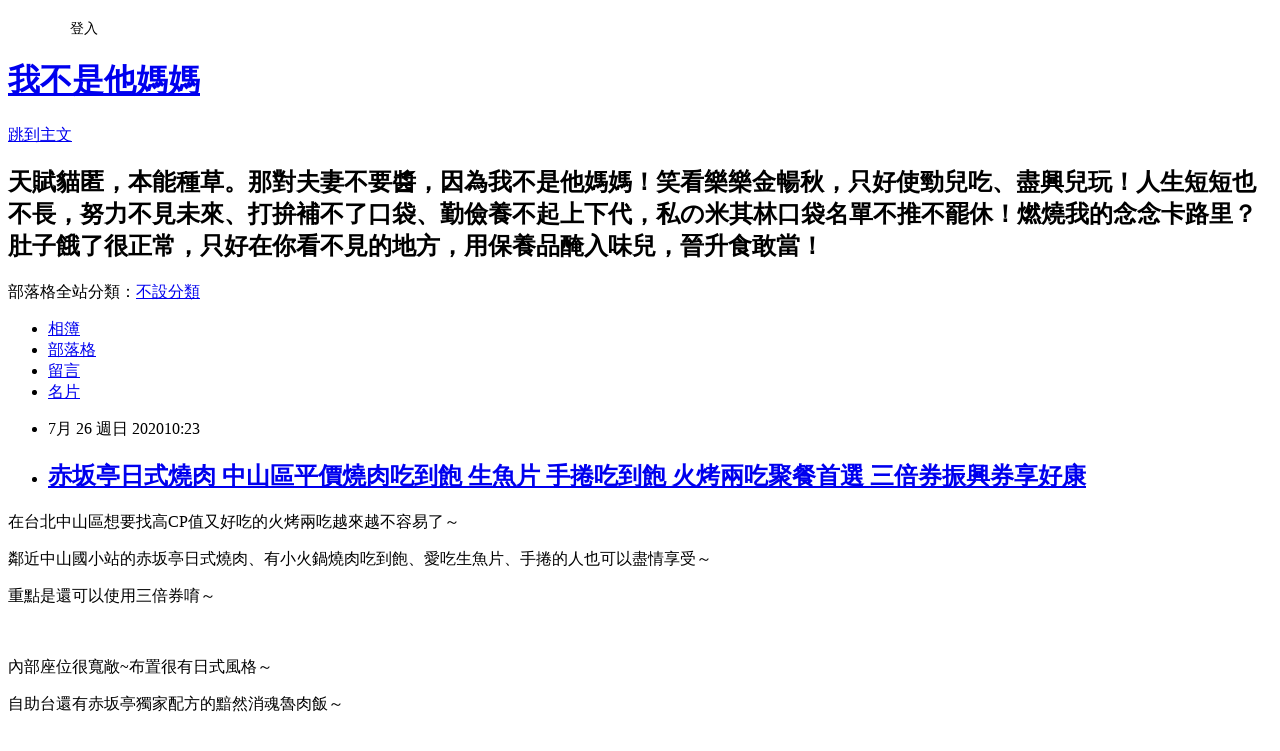

--- FILE ---
content_type: text/html; charset=utf-8
request_url: https://fredachou0414.pixnet.net/blog/posts/17325959013
body_size: 40018
content:
<!DOCTYPE html><html lang="zh-TW"><head><meta charSet="utf-8"/><meta name="viewport" content="width=device-width, initial-scale=1"/><link rel="stylesheet" href="https://static.1px.tw/blog-next/_next/static/chunks/b1e52b495cc0137c.css" data-precedence="next"/><link rel="stylesheet" href="/fix.css?v=202601162127" type="text/css" data-precedence="medium"/><link rel="stylesheet" href="https://s3.1px.tw/blog/theme/choc/iframe-popup.css?v=202601162127" type="text/css" data-precedence="medium"/><link rel="stylesheet" href="https://s3.1px.tw/blog/theme/choc/plugins.min.css?v=202601162127" type="text/css" data-precedence="medium"/><link rel="stylesheet" href="https://s3.1px.tw/blog/theme/choc/openid-comment.css?v=202601162127" type="text/css" data-precedence="medium"/><link rel="stylesheet" href="https://s3.1px.tw/blog/theme/choc/style.min.css?v=202601162127" type="text/css" data-precedence="medium"/><link rel="stylesheet" href="https://s3.1px.tw/blog/theme/choc/main.min.css?v=202601162127" type="text/css" data-precedence="medium"/><link rel="stylesheet" href="https://pimg.1px.tw/fredachou0414/assets/fredachou0414.css?v=202601162127" type="text/css" data-precedence="medium"/><link rel="stylesheet" href="https://s3.1px.tw/blog/theme/choc/author-info.css?v=202601162127" type="text/css" data-precedence="medium"/><link rel="stylesheet" href="https://s3.1px.tw/blog/theme/choc/idlePop.min.css?v=202601162127" type="text/css" data-precedence="medium"/><link rel="preload" as="script" fetchPriority="low" href="https://static.1px.tw/blog-next/_next/static/chunks/94688e2baa9fea03.js"/><script src="https://static.1px.tw/blog-next/_next/static/chunks/41eaa5427c45ebcc.js" async=""></script><script src="https://static.1px.tw/blog-next/_next/static/chunks/e2c6231760bc85bd.js" async=""></script><script src="https://static.1px.tw/blog-next/_next/static/chunks/94bde6376cf279be.js" async=""></script><script src="https://static.1px.tw/blog-next/_next/static/chunks/426b9d9d938a9eb4.js" async=""></script><script src="https://static.1px.tw/blog-next/_next/static/chunks/turbopack-5021d21b4b170dda.js" async=""></script><script src="https://static.1px.tw/blog-next/_next/static/chunks/ff1a16fafef87110.js" async=""></script><script src="https://static.1px.tw/blog-next/_next/static/chunks/e308b2b9ce476a3e.js" async=""></script><script src="https://static.1px.tw/blog-next/_next/static/chunks/2bf79572a40338b7.js" async=""></script><script src="https://static.1px.tw/blog-next/_next/static/chunks/d3c6eed28c1dd8e2.js" async=""></script><script src="https://static.1px.tw/blog-next/_next/static/chunks/d4d39cfc2a072218.js" async=""></script><script src="https://static.1px.tw/blog-next/_next/static/chunks/6a5d72c05b9cd4ba.js" async=""></script><script src="https://static.1px.tw/blog-next/_next/static/chunks/8af6103cf1375f47.js" async=""></script><script src="https://static.1px.tw/blog-next/_next/static/chunks/60d08651d643cedc.js" async=""></script><script src="https://static.1px.tw/blog-next/_next/static/chunks/0ae21416dac1fa83.js" async=""></script><script src="https://static.1px.tw/blog-next/_next/static/chunks/6d1100e43ad18157.js" async=""></script><script src="https://static.1px.tw/blog-next/_next/static/chunks/87eeaf7a3b9005e8.js" async=""></script><script src="https://static.1px.tw/blog-next/_next/static/chunks/ed01c75076819ebd.js" async=""></script><script src="https://static.1px.tw/blog-next/_next/static/chunks/a4df8fc19a9a82e6.js" async=""></script><link rel="preload" href="https://pagead2.googlesyndication.com/pagead/js/adsbygoogle.js?client=ca-pub-2801196732780522" as="script" crossorigin=""/><title>赤坂亭日式燒肉  中山區平價燒肉吃到飽  生魚片  手捲吃到飽  火烤兩吃聚餐首選  三倍券振興券享好康</title><meta name="description" content="在台北中山區想要找高CP值又好吃的火烤兩吃越來越不容易了～"/><meta name="author" content="我不是他媽媽"/><meta name="google-adsense-platform-account" content="pub-2647689032095179"/><meta name="google-adsense-account" content="pub-2801196732780522"/><meta name="fb:app_id" content="101730233200171"/><link rel="canonical" href="https://fredachou0414.pixnet.net/blog/posts/17325959013"/><meta property="og:title" content="赤坂亭日式燒肉  中山區平價燒肉吃到飽  生魚片  手捲吃到飽  火烤兩吃聚餐首選  三倍券振興券享好康"/><meta property="og:description" content="在台北中山區想要找高CP值又好吃的火烤兩吃越來越不容易了～"/><meta property="og:url" content="https://fredachou0414.pixnet.net/blog/posts/17325959013"/><meta property="og:image" content="https://i.imgur.com/yTzYR73.jpg"/><meta property="og:type" content="article"/><meta name="twitter:card" content="summary_large_image"/><meta name="twitter:title" content="赤坂亭日式燒肉  中山區平價燒肉吃到飽  生魚片  手捲吃到飽  火烤兩吃聚餐首選  三倍券振興券享好康"/><meta name="twitter:description" content="在台北中山區想要找高CP值又好吃的火烤兩吃越來越不容易了～"/><meta name="twitter:image" content="https://i.imgur.com/yTzYR73.jpg"/><link rel="icon" href="/favicon.ico?favicon.a62c60e0.ico" sizes="32x32" type="image/x-icon"/><script src="https://static.1px.tw/blog-next/_next/static/chunks/a6dad97d9634a72d.js" noModule=""></script></head><body><!--$--><!--/$--><!--$?--><template id="B:0"></template><!--/$--><script>requestAnimationFrame(function(){$RT=performance.now()});</script><script src="https://static.1px.tw/blog-next/_next/static/chunks/94688e2baa9fea03.js" id="_R_" async=""></script><div hidden id="S:0"><script id="pixnet-vars">
        window.PIXNET = {
          post_id: "17325959013",
          name: "fredachou0414",
          user_id: 0,
          blog_id: "7413757",
          display_ads: true
        };
      </script><script type="text/javascript" src="https://code.jquery.com/jquery-latest.min.js"></script><script id="json-ld-article-script" type="application/ld+json">{"@context":"https:\u002F\u002Fschema.org","@type":"BlogPosting","isAccessibleForFree":true,"mainEntityOfPage":{"@type":"WebPage","@id":"https:\u002F\u002Ffredachou0414.pixnet.net\u002Fblog\u002Fposts\u002F17325959013"},"headline":"赤坂亭日式燒肉  中山區平價燒肉吃到飽  生魚片  手捲吃到飽  火烤兩吃聚餐首選  三倍券振興券享好康","description":"\u003Cimg alt=\"中山區火考兩吃,台北火烤兩吃吃到飽,台北生魚片吃到飽,中山區生魚片吃到飽,中山區日式料理吃到飽,中山區日本料理吃到飽,中山區生魚片吃到飽\" src=\"https:\u002F\u002Fi.imgur.com\u002FyTzYR73.jpg\" title=\"赤坂亭日式燒肉\" width=\"850\"\u003E\u003Cbr \u002F\u003E\u003Cbr\u003E在台北中山區想要找高\u003Cspan\u003ECP\u003C\u002Fspan\u003E值又好吃的火烤兩吃越來越不容易了～\u003Cbr\u003E","articleBody":"\u003Cp style=\"text-align:center\"\u003E\u003Cimg alt=\"中山區火考兩吃,台北火烤兩吃吃到飽,台北生魚片吃到飽,中山區生魚片吃到飽,中山區日式料理吃到飽,中山區日本料理吃到飽,中山區生魚片吃到飽\" src=\"https:\u002F\u002Fi.imgur.com\u002FyTzYR73.jpg\" title=\"赤坂亭日式燒肉\" width=\"850\"\u003E\u003C\u002Fp\u003E\n\n\u003Cp style=\"text-align: center;\"\u003E\u003Cspan style=\"font-family:adobe 黑体 std r,sans-serif\"\u003E在台北中山區想要找高\u003Cspan\u003ECP\u003C\u002Fspan\u003E值又好吃的火烤兩吃越來越不容易了～\u003C\u002Fspan\u003E\u003C\u002Fp\u003E\n\n\u003Cp style=\"text-align: center;\"\u003E\u003Cspan style=\"font-family:adobe 黑体 std r,sans-serif\"\u003E鄰近中山國小站的赤坂亭日式燒肉\u003C\u002Fspan\u003E\u003Cspan\u003E\u003Cspan style=\"font-family:新細明體,serif\"\u003E、\u003C\u002Fspan\u003E\u003C\u002Fspan\u003E\u003Cspan style=\"font-family:adobe 黑体 std r,sans-serif\"\u003E有小火鍋燒肉吃到飽\u003C\u002Fspan\u003E\u003Cspan\u003E\u003Cspan style=\"font-family:新細明體,serif\"\u003E、\u003C\u002Fspan\u003E\u003C\u002Fspan\u003E\u003Cspan style=\"font-family:adobe 黑体 std r,sans-serif\"\u003E愛吃生魚片\u003C\u002Fspan\u003E\u003Cspan\u003E\u003Cspan style=\"font-family:新細明體,serif\"\u003E、\u003C\u002Fspan\u003E\u003C\u002Fspan\u003E\u003Cspan style=\"font-family:adobe 黑体 std r,sans-serif\"\u003E手捲的人也可以盡情享受～\u003C\u002Fspan\u003E\u003C\u002Fp\u003E\n\n\u003Cp style=\"text-align: center;\"\u003E\u003Cspan style=\"font-family:adobe 黑体 std r,sans-serif\"\u003E重點是還可以使用三倍券唷～\u003C\u002Fspan\u003E\u003C\u002Fp\u003E\n\n\u003Cp style=\"text-align:center\"\u003E\u003Cimg alt=\"中山區火考兩吃,台北火烤兩吃吃到飽,台北生魚片吃到飽,中山區生魚片吃到飽,中山區日式料理吃到飽,中山區日本料理吃到飽,中山區生魚片吃到飽\" src=\"https:\u002F\u002Fi.imgur.com\u002F19MLmJB.jpg\" title=\"赤坂亭日式燒肉\" width=\"850\"\u003E\u003C\u002Fp\u003E\n\n\u003Cp\u003E&nbsp;\u003C\u002Fp\u003E\n\n\u003Cp style=\"text-align:center\"\u003E\u003Cimg alt=\"行天宮吃到飽,中山國小站美食,中山國小站燒肉,中山國小站吃到飽,中山區燒肉,中山區吃到飽,振興券優惠,三倍券優惠,三倍券 餐廳,中山國小日式燒肉\" src=\"https:\u002F\u002Fi.imgur.com\u002Fz4zeZo2.jpg\" title=\"赤坂亭日式燒肉\" width=\"850\"\u003E\u003C\u002Fp\u003E\n\n\u003Cp style=\"text-align: center;\"\u003E\u003Cspan style=\"font-family:adobe 黑体 std r,sans-serif\"\u003E內部座位很寬敞\u003Cspan\u003E~\u003C\u002Fspan\u003E布置很有日式風格～\u003C\u002Fspan\u003E\u003C\u002Fp\u003E\n\n\u003Cp style=\"text-align:center\"\u003E\u003Cimg alt=\"中山區火考兩吃,台北火烤兩吃吃到飽,台北生魚片吃到飽,中山區生魚片吃到飽,中山區日式料理吃到飽,中山區日本料理吃到飽,中山區生魚片吃到飽\" src=\"https:\u002F\u002Fi.imgur.com\u002FJSYVuxH.jpg\" title=\"赤坂亭日式燒肉\" width=\"850\"\u003E\u003C\u002Fp\u003E\n\n\u003Cp style=\"text-align: center;\"\u003E\u003Cspan style=\"font-family:adobe 黑体 std r,sans-serif\"\u003E自助台還有赤坂亭獨家配方的黯然消魂魯肉飯～\u003C\u002Fspan\u003E\u003C\u002Fp\u003E\n\n\u003Cp style=\"text-align: center;\"\u003E\u003Cspan style=\"font-family:adobe 黑体 std r,sans-serif\"\u003E獨家秘密武器是老闆自制的柴魚醬\u003C\u002Fspan\u003E\u003C\u002Fp\u003E\n\n\u003Cp style=\"text-align: center;\"\u003E\u003Cspan style=\"font-family:adobe 黑体 std r,sans-serif\"\u003E淋上去帶有鮮甜的滋味好銷魂啊～\u003C\u002Fspan\u003E\u003C\u002Fp\u003E\n\n\u003Cp style=\"text-align:center\"\u003E\u003Cimg alt=\"行天宮吃到飽,中山國小站美食,中山國小站燒肉,中山國小站吃到飽,中山區燒肉,中山區吃到飽,振興券優惠,三倍券優惠,三倍券 餐廳,中山國小日式燒肉\" src=\"https:\u002F\u002Fi.imgur.com\u002FF0L3x5M.jpg\" title=\"赤坂亭日式燒肉\" width=\"850\"\u003E\u003C\u002Fp\u003E\n\n\u003Cp style=\"text-align: center;\"\u003E\u003Cspan style=\"font-family:adobe 黑体 std r,sans-serif\"\u003E吃燒肉跟火鍋怎麼能沒有飲料呢？各式汽水冷飲都可以無限享用～\u003C\u002Fspan\u003E\u003C\u002Fp\u003E\n\n\u003Cp style=\"text-align:center\"\u003E\u003Cimg alt=\"中山區火考兩吃,台北火烤兩吃吃到飽,台北生魚片吃到飽,中山區生魚片吃到飽,中山區日式料理吃到飽,中山區日本料理吃到飽,中山區生魚片吃到飽\" src=\"https:\u002F\u002Fi.imgur.com\u002FVoCSsRT.jpg\" title=\"赤坂亭日式燒肉\" width=\"850\"\u003E\u003C\u002Fp\u003E\n\n\u003Cp style=\"text-align: center;\"\u003E\u003Cspan style=\"font-family:adobe 黑体 std r,sans-serif\"\u003E冷藏櫃還有滿的甜點跟水果～\u003C\u002Fspan\u003E\u003C\u002Fp\u003E\n\n\u003Cp style=\"text-align: center;\"\u003E\u003Cspan style=\"font-family:adobe 黑体 std r,sans-serif\"\u003E吃完一輪肉肉吃點水果再吃第二輪～\u003C\u002Fspan\u003E\u003C\u002Fp\u003E\n\n\u003Cp style=\"text-align: center;\"\u003E\u003Cspan style=\"font-family:adobe 黑体 std r,sans-serif\"\u003E超滿足的啊～\u003C\u002Fspan\u003E\u003C\u002Fp\u003E\n\n\u003Cp style=\"text-align:center\"\u003E\u003Cimg alt=\"行天宮吃到飽,中山國小站美食,中山國小站燒肉,中山國小站吃到飽,中山區燒肉,中山區吃到飽,振興券優惠,三倍券優惠,三倍券 餐廳,中山國小日式燒肉\" src=\"https:\u002F\u002Fi.imgur.com\u002FXBASi5I.jpg\" title=\"赤坂亭日式燒肉\" width=\"850\"\u003E\u003C\u002Fp\u003E\n\n\u003Cp style=\"text-align: center;\"\u003E\u003Cspan style=\"font-family:adobe 黑体 std r,sans-serif\"\u003E吃到飽就是盡量點別客氣的意思啊～\u003C\u002Fspan\u003E\u003C\u002Fp\u003E\n\n\u003Cp style=\"text-align: center;\"\u003E\u003Cspan style=\"font-family:adobe 黑体 std r,sans-serif\"\u003E菜單上面有星星符號的都是人氣菜色～\u003C\u002Fspan\u003E\u003C\u002Fp\u003E\n\n\u003Cp style=\"text-align: center;\"\u003E\u003Cspan style=\"font-family:adobe 黑体 std r,sans-serif\"\u003E建議在能吃完的範圍下盡量點來吃吃看唷～\u003C\u002Fspan\u003E\u003C\u002Fp\u003E\n\n\u003Cp style=\"text-align:center\"\u003E\u003Cimg alt=\"中山區火考兩吃,台北火烤兩吃吃到飽,台北生魚片吃到飽,中山區生魚片吃到飽,中山區日式料理吃到飽,中山區日本料理吃到飽,中山區生魚片吃到飽\" src=\"https:\u002F\u002Fi.imgur.com\u002FIdppPOZ.jpg\" title=\"赤坂亭日式燒肉\" width=\"850\"\u003E\u003C\u002Fp\u003E\n\n\u003Cp style=\"text-align: center;\"\u003E\u003Cspan style=\"font-family:adobe 黑体 std r,sans-serif\"\u003E喜歡吃飯配熱湯的人～\u003C\u002Fspan\u003E\u003C\u002Fp\u003E\n\n\u003Cp style=\"text-align: center;\"\u003E\u003Cspan style=\"font-family:adobe 黑体 std r,sans-serif\"\u003E可以點個小火鍋來吃\u003C\u002Fspan\u003E\u003C\u002Fp\u003E\n\n\u003Cp style=\"text-align: center;\"\u003E\u003Cspan style=\"font-family:adobe 黑体 std r,sans-serif\"\u003E喝碗熱呼呼的湯剛好有解膩感～\u003C\u002Fspan\u003E\u003C\u002Fp\u003E\n\n\u003Cp style=\"text-align:center\"\u003E\u003Cimg alt=\"中山區火考兩吃,台北火烤兩吃吃到飽,台北生魚片吃到飽,中山區生魚片吃到飽,中山區日式料理吃到飽,中山區日本料理吃到飽,中山區生魚片吃到飽\" src=\"https:\u002F\u002Fi.imgur.com\u002FKmJcI1t.jpg\" title=\"赤坂亭日式燒肉\" width=\"850\"\u003E\u003C\u002Fp\u003E\n\n\u003Cp style=\"text-align: center;\"\u003E\u003Cspan style=\"font-family:adobe 黑体 std r,sans-serif\"\u003E熱呼呼的爐子上桌啦～\u003C\u002Fspan\u003E\u003C\u002Fp\u003E\n\n\u003Cp style=\"text-align:center\"\u003E\u003Cimg alt=\"行天宮吃到飽,中山國小站美食,中山國小站燒肉,中山國小站吃到飽,中山區燒肉,中山區吃到飽,振興券優惠,三倍券優惠,三倍券 餐廳,中山國小日式燒肉\" src=\"https:\u002F\u002Fi.imgur.com\u002FNnbE4WS.jpg\" title=\"赤坂亭日式燒肉\" width=\"850\"\u003E\u003C\u002Fp\u003E\n\n\u003Cp style=\"text-align: center;\"\u003E\u003Cspan style=\"font-family:adobe 黑体 std r,sans-serif\"\u003E等待肉肉上桌的同時～我來先份生魚片～\u003C\u002Fspan\u003E\u003C\u002Fp\u003E\n\n\u003Cp style=\"text-align: center;\"\u003E\u003Cspan style=\"font-family:adobe 黑体 std r,sans-serif\"\u003E來吃日式沒有生魚片我真的無法\u003C\u002Fspan\u003E\u003C\u002Fp\u003E\n\n\u003Cp style=\"text-align: center;\"\u003E\u003Cspan style=\"font-family:adobe 黑体 std r,sans-serif\"\u003E赤坂亭的生魚片很新鮮唷\u003C\u002Fspan\u003E\u003C\u002Fp\u003E\n\n\u003Cp style=\"text-align: center;\"\u003E\u003Cspan style=\"font-family:adobe 黑体 std r,sans-serif\"\u003E夏天來一份很爽～\u003C\u002Fspan\u003E\u003C\u002Fp\u003E\n\n\u003Cp style=\"text-align:center\"\u003E\u003Cimg alt=\"天宮吃到飽,中山國小站美食,中山國小站燒肉,中山國小站吃到飽,中山區燒肉,中山區吃到飽,振興券優惠,三倍券優惠,三倍券 餐廳,中山國小日式燒肉\" src=\"https:\u002F\u002Fi.imgur.com\u002Fmm1zNB7.jpg\" title=\"赤坂亭日式燒肉\" width=\"850\"\u003E\u003C\u002Fp\u003E\n\n\u003Cp style=\"text-align: center;\"\u003E\u003Cspan style=\"font-family:adobe 黑体 std r,sans-serif\"\u003E想喝啤酒的可以另外跟工作人員點唷～\u003C\u002Fspan\u003E\u003C\u002Fp\u003E\n\n\u003Cp style=\"text-align: center;\"\u003E\u003Cspan style=\"font-family:adobe 黑体 std r,sans-serif\"\u003E這就不包含在無限吃到飽裡面\u003C\u002Fspan\u003E\u003C\u002Fp\u003E\n\n\u003Cp style=\"text-align: center;\"\u003E\u003Cspan style=\"font-family:adobe 黑体 std r,sans-serif\"\u003E所以想要喝一杯的朋友要注意價目表上的說明\u003C\u002Fspan\u003E\u003C\u002Fp\u003E\n\n\u003Cp style=\"text-align: center;\"\u003E\u003Cspan style=\"font-family:adobe 黑体 std r,sans-serif\"\u003E當然喝酒請不要開車啊～\u003C\u002Fspan\u003E\u003C\u002Fp\u003E\n\n\u003Cp style=\"text-align:center\"\u003E\u003Cimg alt=\"行天宮吃到飽,中山國小站美食,中山國小站燒肉,中山國小站吃到飽,中山區燒肉,中山區吃到飽,振興券優惠,三倍券優惠,三倍券 餐廳,中山國小日式燒肉\" src=\"https:\u002F\u002Fi.imgur.com\u002Fzwvrjvn.jpg\" title=\"赤坂亭日式燒肉\" width=\"850\"\u003E\u003C\u002Fp\u003E\n\n\u003Cp style=\"text-align: center;\"\u003E\u003Cspan style=\"font-family:adobe 黑体 std r,sans-serif\"\u003E來吃吃到飽我們真的都不手軟～\u003C\u002Fspan\u003E\u003C\u002Fp\u003E\n\n\u003Cp style=\"text-align: center;\"\u003E\u003Cspan style=\"font-family:adobe 黑体 std r,sans-serif\"\u003E火速的菜單勾一輪～\u003C\u002Fspan\u003E\u003C\u002Fp\u003E\n\n\u003Cp style=\"text-align: center;\"\u003E\u003Cspan style=\"font-family:adobe 黑体 std r,sans-serif\"\u003E赤坂亭上菜的速度算是蠻快的～\u003C\u002Fspan\u003E\u003C\u002Fp\u003E\n\n\u003Cp style=\"text-align: center;\"\u003E\u003Cspan style=\"font-family:adobe 黑体 std r,sans-serif\"\u003E巴豆夭夭的時候真的等太久會想哭啊～\u003C\u002Fspan\u003E\u003C\u002Fp\u003E\n\n\u003Cp style=\"text-align:center\"\u003E\u003Cimg alt=\"中山區火考兩吃,台北火烤兩吃吃到飽,台北生魚片吃到飽,中山區生魚片吃到飽,中山區日式料理吃到飽,中山區日本料理吃到飽,中山區生魚片吃到飽\" src=\"https:\u002F\u002Fi.imgur.com\u002FB1OrV2c.jpg\" title=\"赤坂亭日式燒肉\" width=\"850\"\u003E\u003C\u002Fp\u003E\n\n\u003Cp style=\"text-align: center;\"\u003E\u003Cspan style=\"font-family:adobe 黑体 std r,sans-serif\"\u003E手捲一次點好點滿～\u003C\u002Fspan\u003E\u003C\u002Fp\u003E\n\n\u003Cp style=\"text-align: center;\"\u003E\u003Cspan style=\"font-family:adobe 黑体 std r,sans-serif\"\u003E當作開胃小點很爽口唷～\u003C\u002Fspan\u003E\u003C\u002Fp\u003E\n\n\u003Cp style=\"text-align: center;\"\u003E\u003Cspan style=\"font-family:adobe 黑体 std r,sans-serif\"\u003E尤其蝦卵手捲一定要點\u003C\u002Fspan\u003E\u003C\u002Fp\u003E\n\n\u003Cp style=\"text-align: center;\"\u003E\u003Cspan style=\"font-family:adobe 黑体 std r,sans-serif\"\u003E吃起來鮮甜還有那種咬下去撲吱的快感～\u003C\u002Fspan\u003E\u003C\u002Fp\u003E\n\n\u003Cp style=\"text-align: center;\"\u003E\u003Cspan style=\"font-family:adobe 黑体 std r,sans-serif\"\u003E配上冰涼的十八天啤酒超消暑的～\u003C\u002Fspan\u003E\u003C\u002Fp\u003E\n\n\u003Cp style=\"text-align: center;\"\u003E\u003Cspan style=\"font-family:adobe 黑体 std r,sans-serif\"\u003E手捲一次點好點滿～\u003C\u002Fspan\u003E\u003C\u002Fp\u003E\n\n\u003Cp style=\"text-align: center;\"\u003E\u003Cspan style=\"font-family:adobe 黑体 std r,sans-serif\"\u003E當作開胃小點很爽口唷～\u003C\u002Fspan\u003E\u003C\u002Fp\u003E\n\n\u003Cp style=\"text-align: center;\"\u003E\u003Cspan style=\"font-family:adobe 黑体 std r,sans-serif\"\u003E尤其蝦卵手捲一定要點\u003C\u002Fspan\u003E\u003C\u002Fp\u003E\n\n\u003Cp style=\"text-align: center;\"\u003E\u003Cspan style=\"font-family:adobe 黑体 std r,sans-serif\"\u003E吃起來鮮甜還有那種咬下去撲吱的快感～\u003C\u002Fspan\u003E\u003C\u002Fp\u003E\n\n\u003Cp style=\"text-align: center;\"\u003E\u003Cspan style=\"font-family:adobe 黑体 std r,sans-serif\"\u003E配上冰涼的十八天啤酒超消暑的～\u003C\u002Fspan\u003E\u003C\u002Fp\u003E\n\n\u003Cp style=\"text-align:center\"\u003E\u003Cimg alt=\"行天宮吃到飽,中山國小站美食,中山國小站燒肉,中山國小站吃到飽,中山區燒肉,中山區吃到飽,振興券優惠,三倍券優惠,三倍券 餐廳,中山國小日式燒肉\" src=\"https:\u002F\u002Fi.imgur.com\u002Fzw7ul1t.jpg\" title=\"赤坂亭日式燒肉\" width=\"850\"\u003E\u003C\u002Fp\u003E\n\n\u003Cp style=\"text-align: center;\"\u003E\u003Cspan style=\"font-family:adobe 黑体 std r,sans-serif\"\u003E安格司牛排\u003C\u002Fspan\u003E\u003C\u002Fp\u003E\n\n\u003Cp style=\"text-align: center;\"\u003E\u003Cspan style=\"font-family:adobe 黑体 std r,sans-serif\"\u003E給的份量很有誠意ㄟ\u003C\u002Fspan\u003E\u003C\u002Fp\u003E\n\n\u003Cp style=\"text-align: center;\"\u003E\u003Cspan style=\"font-family:adobe 黑体 std r,sans-serif\"\u003E完全的厚切～\u003C\u002Fspan\u003E\u003C\u002Fp\u003E\n\n\u003Cp style=\"text-align: center;\"\u003E\u003Cspan style=\"font-family:adobe 黑体 std r,sans-serif\"\u003E來吃到飽一定要點這種高品質的肉肉～\u003C\u002Fspan\u003E\u003C\u002Fp\u003E\n\n\u003Cp style=\"text-align: center;\"\u003E\u003Cspan style=\"font-family:adobe 黑体 std r,sans-serif\"\u003E咬起來帶有嚼勁彈牙～\u003C\u002Fspan\u003E\u003C\u002Fp\u003E\n\n\u003Cp style=\"text-align: center;\"\u003E\u003Cspan style=\"font-family:adobe 黑体 std r,sans-serif\"\u003E而且沒有腥味～不調味也很讚～\u003C\u002Fspan\u003E\u003C\u002Fp\u003E\n\n\u003Cp style=\"text-align:center\"\u003E\u003Cimg alt=\"中山區火考兩吃,台北火烤兩吃吃到飽,台北生魚片吃到飽,中山區生魚片吃到飽,中山區日式料理吃到飽,中山區日本料理吃到飽,中山區生魚片吃到飽\" src=\"https:\u002F\u002Fi.imgur.com\u002FyMtIMNO.jpg\" title=\"赤坂亭日式燒肉\" width=\"850\"\u003E\u003C\u002Fp\u003E\n\n\u003Cp\u003E&nbsp;\u003C\u002Fp\u003E\n\n\u003Cp style=\"text-align:center\"\u003E\u003Cimg alt=\"行天宮吃到飽,中山國小站美食,中山國小站燒肉,中山國小站吃到飽,中山區燒肉,中山區吃到飽,振興券優惠,三倍券優惠,三倍券 餐廳,中山國小日式燒肉\" src=\"https:\u002F\u002Fi.imgur.com\u002F3eKQpk5.jpg\" title=\"赤坂亭日式燒肉\" width=\"850\"\u003E\u003C\u002Fp\u003E\n\n\u003Cp style=\"text-align: center;\"\u003E\u003Cspan style=\"font-family:adobe 黑体 std r,sans-serif\"\u003E招牌牛五花\u003C\u002Fspan\u003E\u003C\u002Fp\u003E\n\n\u003Cp style=\"text-align: center;\"\u003E\u003Cspan style=\"font-family:adobe 黑体 std r,sans-serif\"\u003E來赤坂亭有吃牛肉的朋友一定要點牛五花來吃\u003C\u002Fspan\u003E\u003C\u002Fp\u003E\n\n\u003Cp style=\"text-align: center;\"\u003E\u003Cspan style=\"font-family:adobe 黑体 std r,sans-serif\"\u003E油花分布的剛剛好\u003C\u002Fspan\u003E\u003C\u002Fp\u003E\n\n\u003Cp style=\"text-align: center;\"\u003E\u003Cspan style=\"font-family:adobe 黑体 std r,sans-serif\"\u003E而且老闆前置作業不馬虎\u003C\u002Fspan\u003E\u003C\u002Fp\u003E\n\n\u003Cp style=\"text-align: center;\"\u003E\u003Cspan style=\"font-family:adobe 黑体 std r,sans-serif\"\u003E會挑起過多的油花～\u003C\u002Fspan\u003E\u003C\u002Fp\u003E\n\n\u003Cp style=\"text-align: center;\"\u003E\u003Cspan style=\"font-family:adobe 黑体 std r,sans-serif\"\u003E讓我們既可以享受滑嫩的口感\u003C\u002Fspan\u003E\u003C\u002Fp\u003E\n\n\u003Cp style=\"text-align: center;\"\u003E\u003Cspan style=\"font-family:adobe 黑体 std r,sans-serif\"\u003E又不會吃起來太油膩\u003C\u002Fspan\u003E\u003C\u002Fp\u003E\n\n\u003Cp style=\"text-align: center;\"\u003E\u003Cspan style=\"font-family:adobe 黑体 std r,sans-serif\"\u003E更不會有腥味～\u003C\u002Fspan\u003E\u003C\u002Fp\u003E\n\n\u003Cp style=\"text-align:center\"\u003E\u003Cimg alt=\"中山區火考兩吃,台北火烤兩吃吃到飽,台北生魚片吃到飽,中山區生魚片吃到飽,中山區日式料理吃到飽,中山區日本料理吃到飽,中山區生魚片吃到飽\" src=\"https:\u002F\u002Fi.imgur.com\u002Fnvqg30a.jpg\" title=\"赤坂亭日式燒肉\" width=\"850\"\u003E\u003C\u002Fp\u003E\n\n\u003Cp style=\"text-align: center;\"\u003E\u003Cspan style=\"font-family:adobe 黑体 std r,sans-serif\"\u003E最佳口感是學我們點一份燒肉神隊友小菜\u003C\u002Fspan\u003E\u003C\u002Fp\u003E\n\n\u003Cp style=\"text-align: center;\"\u003E\u003Cspan style=\"font-family:adobe 黑体 std r,sans-serif\"\u003E爽脆的口感跟肉夾在一起吃～\u003C\u002Fspan\u003E\u003C\u002Fp\u003E\n\n\u003Cp style=\"text-align: center;\"\u003E\u003Cspan style=\"font-family:adobe 黑体 std r,sans-serif\"\u003E真的是絕配啊～\u003C\u002Fspan\u003E\u003C\u002Fp\u003E\n\n\u003Cp style=\"text-align:center\"\u003E\u003Cimg alt=\"行天宮吃到飽,中山國小站美食,中山國小站燒肉,中山國小站吃到飽,中山區燒肉,中山區吃到飽,振興券優惠,三倍券優惠,三倍券 餐廳,中山國小日式燒肉\" src=\"https:\u002F\u002Fi.imgur.com\u002FZocQYEK.jpg\" title=\"赤坂亭日式燒肉\" width=\"850\"\u003E\u003C\u002Fp\u003E\n\n\u003Cp style=\"text-align: center;\"\u003E\u003Cspan style=\"font-family:adobe 黑体 std r,sans-serif\"\u003E香酥大腸\u003C\u002Fspan\u003E\u003C\u002Fp\u003E\n\n\u003Cp style=\"text-align: center;\"\u003E\u003Cspan style=\"font-family:adobe 黑体 std r,sans-serif\"\u003E我最愛的大腸啊～\u003C\u002Fspan\u003E\u003C\u002Fp\u003E\n\n\u003Cp style=\"text-align: center;\"\u003E\u003Cspan style=\"font-family:adobe 黑体 std r,sans-serif\"\u003E烤的焦香又很彈牙\u003C\u002Fspan\u003E\u003C\u002Fp\u003E\n\n\u003Cp style=\"text-align: center;\"\u003E\u003Cspan style=\"font-family:adobe 黑体 std r,sans-serif\"\u003E配上青椒一起吃真的很讚～\u003C\u002Fspan\u003E\u003C\u002Fp\u003E\n\n\u003Cp style=\"text-align:center\"\u003E\u003Cimg alt=\"中山區火考兩吃,台北火烤兩吃吃到飽,台北生魚片吃到飽,中山區生魚片吃到飽,中山區日式料理吃到飽,中山區日本料理吃到飽,中山區生魚片吃到飽\" src=\"https:\u002F\u002Fi.imgur.com\u002FhZCtwvp.jpg\" title=\"赤坂亭日式燒肉\" width=\"850\"\u003E\u003C\u002Fp\u003E\n\n\u003Cp style=\"text-align: center;\"\u003E\u003Cspan style=\"font-family:adobe 黑体 std r,sans-serif\"\u003E椒鹽羊排\u003C\u002Fspan\u003E\u003C\u002Fp\u003E\n\n\u003Cp style=\"text-align: center;\"\u003E\u003Cspan style=\"font-family:adobe 黑体 std r,sans-serif\"\u003E不吃牛肉的朋友可以選羊排來吃\u003C\u002Fspan\u003E\u003C\u002Fp\u003E\n\n\u003Cp style=\"text-align: center;\"\u003E\u003Cspan style=\"font-family:adobe 黑体 std r,sans-serif\"\u003E沒有惱人的羊臊味～\u003C\u002Fspan\u003E\u003C\u002Fp\u003E\n\n\u003Cp style=\"text-align: center;\"\u003E\u003Cspan style=\"font-family:adobe 黑体 std r,sans-serif\"\u003E咬起來嫩嫩的還帶有揪西的口感～\u003C\u002Fspan\u003E\u003C\u002Fp\u003E\n\n\u003Cp style=\"text-align: center;\"\u003E\u003Cspan style=\"font-family:adobe 黑体 std r,sans-serif\"\u003E連我這種很少吃羊肉的人都可以接受唷～\u003C\u002Fspan\u003E\u003C\u002Fp\u003E\n\n\u003Cp style=\"text-align:center\"\u003E\u003Cimg alt=\"行天宮吃到飽,中山國小站美食,中山國小站燒肉,中山國小站吃到飽,中山區燒肉,中山區吃到飽,振興券優惠,三倍券優惠,三倍券 餐廳,中山國小日式燒肉\" src=\"https:\u002F\u002Fi.imgur.com\u002Fh9VxkMz.jpg\" title=\"赤坂亭日式燒肉\" width=\"850\"\u003E\u003C\u002Fp\u003E\n\n\u003Cp style=\"text-align: center;\"\u003E\u003Cspan style=\"font-family:adobe 黑体 std r,sans-serif\"\u003E蔬果嫩牛柳\u003C\u002Fspan\u003E\u003C\u002Fp\u003E\n\n\u003Cp style=\"text-align: center;\"\u003E\u003Cspan style=\"font-family:adobe 黑体 std r,sans-serif\"\u003E這道是一咬下去就驚艷的肉品\u003C\u002Fspan\u003E\u003C\u002Fp\u003E\n\n\u003Cp style=\"text-align: center;\"\u003E\u003Cspan style=\"font-family:adobe 黑体 std r,sans-serif\"\u003E先用老闆獨門的蔬果汁幫牛柳做\u003Cspan\u003ESPA\u003C\u002Fspan\u003E\u003C\u002Fspan\u003E\u003C\u002Fp\u003E\n\n\u003Cp style=\"text-align: center;\"\u003E\u003Cspan style=\"font-family:adobe 黑体 std r,sans-serif\"\u003E咬起來真的有淡淡的蔬果鮮甜\u003C\u002Fspan\u003E\u003C\u002Fp\u003E\n\n\u003Cp style=\"text-align: center;\"\u003E\u003Cspan style=\"font-family:adobe 黑体 std r,sans-serif\"\u003E肉質更加滑嫩～\u003C\u002Fspan\u003E\u003C\u002Fp\u003E\n\n\u003Cp style=\"text-align: center;\"\u003E\u003Cspan style=\"font-family:adobe 黑体 std r,sans-serif\"\u003E跟牛五花一樣都是我心中的必點好肉～\u003C\u002Fspan\u003E\u003C\u002Fp\u003E\n\n\u003Cp style=\"text-align:center\"\u003E\u003Cimg alt=\"中山區火考兩吃,台北火烤兩吃吃到飽,台北生魚片吃到飽,中山區生魚片吃到飽,中山區日式料理吃到飽,中山區日本料理吃到飽,中山區生魚片吃到飽\" src=\"https:\u002F\u002Fi.imgur.com\u002F37SgV3m.jpg\" title=\"赤坂亭日式燒肉\" width=\"850\"\u003E\u003C\u002Fp\u003E\n\n\u003Cp style=\"text-align: center;\"\u003E\u003Cspan style=\"font-family:adobe 黑体 std r,sans-serif\"\u003E日式照燒雞柳\u003C\u002Fspan\u003E\u003C\u002Fp\u003E\n\n\u003Cp style=\"text-align: center;\"\u003E\u003Cspan style=\"font-family:adobe 黑体 std r,sans-serif\"\u003E補充優質蛋白的首選就選雞肉啦\u003C\u002Fspan\u003E\u003C\u002Fp\u003E\n\n\u003Cp style=\"text-align: center;\"\u003E\u003Cspan style=\"font-family:adobe 黑体 std r,sans-serif\"\u003E鮮嫩度會比牛肉跟羊肉更上一層樓\u003C\u002Fspan\u003E\u003C\u002Fp\u003E\n\n\u003Cp style=\"text-align: center;\"\u003E\u003Cspan style=\"font-family:adobe 黑体 std r,sans-serif\"\u003E帶有微甜的口感非常涮嘴唷～\u003C\u002Fspan\u003E\u003C\u002Fp\u003E\n\n\u003Cp style=\"text-align: center;\"\u003E\u003Cspan style=\"font-family:adobe 黑体 std r,sans-serif\"\u003E炎炎夏日很開胃的～\u003C\u002Fspan\u003E\u003C\u002Fp\u003E\n\n\u003Cp style=\"text-align:center\"\u003E\u003Cimg alt=\"行天宮吃到飽,中山國小站美食,中山國小站燒肉,中山國小站吃到飽,中山區燒肉,中山區吃到飽,振興券優惠,三倍券優惠,三倍券 餐廳,中山國小日式燒肉\" src=\"https:\u002F\u002Fi.imgur.com\u002FOb6T9C4.jpg\" title=\"赤坂亭日式燒肉\" width=\"850\"\u003E\u003C\u002Fp\u003E\n\n\u003Cp style=\"text-align: center;\"\u003E\u003Cspan style=\"font-family:adobe 黑体 std r,sans-serif\"\u003E養生活力小梅豬\u003C\u002Fspan\u003E\u003C\u002Fp\u003E\n\n\u003Cp style=\"text-align: center;\"\u003E\u003Cspan style=\"font-family:adobe 黑体 std r,sans-serif\"\u003E使用紅麴先將豬肉浸潤\u003C\u002Fspan\u003E\u003C\u002Fp\u003E\n\n\u003Cp style=\"text-align: center;\"\u003E\u003Cspan style=\"font-family:adobe 黑体 std r,sans-serif\"\u003E吃起來帶有淡淡的甜味清香\u003C\u002Fspan\u003E\u003C\u002Fp\u003E\n\n\u003Cp style=\"text-align: center;\"\u003E\u003Cspan style=\"font-family:adobe 黑体 std r,sans-serif\"\u003E配上玫紅的色澤非常誘人～\u003C\u002Fspan\u003E\u003C\u002Fp\u003E\n\n\u003Cp style=\"text-align:center\"\u003E\u003Cimg alt=\"中山區火考兩吃,台北火烤兩吃吃到飽,台北生魚片吃到飽,中山區生魚片吃到飽,中山區日式料理吃到飽,中山區日本料理吃到飽,中山區生魚片吃到飽\" src=\"https:\u002F\u002Fi.imgur.com\u002FTSmTiPS.jpg\" title=\"赤坂亭日式燒肉\" width=\"850\"\u003E\u003C\u002Fp\u003E\n\n\u003Cp style=\"text-align: center;\"\u003E\u003Cspan style=\"font-family:adobe 黑体 std r,sans-serif\"\u003E泰式咖哩雞\u003C\u002Fspan\u003E\u003C\u002Fp\u003E\n\n\u003Cp style=\"text-align: center;\"\u003E\u003Cspan style=\"font-family:adobe 黑体 std r,sans-serif\"\u003E赤坂亭的肉類有很多元的風味\u003C\u002Fspan\u003E\u003C\u002Fp\u003E\n\n\u003Cp style=\"text-align: center;\"\u003E\u003Cspan style=\"font-family:adobe 黑体 std r,sans-serif\"\u003E不用擔心吃膩～\u003C\u002Fspan\u003E\u003C\u002Fp\u003E\n\n\u003Cp style=\"text-align: center;\"\u003E\u003Cspan style=\"font-family:adobe 黑体 std r,sans-serif\"\u003E光雞肉就好多種類可以挑選\u003C\u002Fspan\u003E\u003C\u002Fp\u003E\n\n\u003Cp style=\"text-align: center;\"\u003E\u003Cspan style=\"font-family:adobe 黑体 std r,sans-serif\"\u003E濃郁的咖哩香經過炭火的加持感覺更為道地\u003C\u002Fspan\u003E\u003C\u002Fp\u003E\n\n\u003Cp style=\"text-align: center;\"\u003E\u003Cspan style=\"font-family:adobe 黑体 std r,sans-serif\"\u003E咖哩控的朋友不要錯過～\u003C\u002Fspan\u003E\u003C\u002Fp\u003E\n\n\u003Cp style=\"text-align:center\"\u003E\u003Cimg alt=\"行天宮吃到飽,中山國小站美食,中山國小站燒肉,中山國小站吃到飽,中山區燒肉,中山區吃到飽,振興券優惠,三倍券優惠,三倍券 餐廳,中山國小日式燒肉\" src=\"https:\u002F\u002Fi.imgur.com\u002FIxVsHOP.jpg\" title=\"赤坂亭日式燒肉\" width=\"850\"\u003E\u003C\u002Fp\u003E\n\n\u003Cp style=\"text-align: center;\"\u003E\u003Cspan style=\"font-family:adobe 黑体 std r,sans-serif\"\u003E黯然銷魂魯肉飯\u003C\u002Fspan\u003E\u003C\u002Fp\u003E\n\n\u003Cp style=\"text-align: center;\"\u003E\u003Cspan style=\"font-family:adobe 黑体 std r,sans-serif\"\u003E很多熟客來赤坂亭一定要盛一碗試試看\u003C\u002Fspan\u003E\u003C\u002Fp\u003E\n\n\u003Cp style=\"text-align: center;\"\u003E\u003Cspan style=\"font-family:adobe 黑体 std r,sans-serif\"\u003E古早味的魯肉肥瘦相間～\u003C\u002Fspan\u003E\u003C\u002Fp\u003E\n\n\u003Cp style=\"text-align: center;\"\u003E\u003Cspan style=\"font-family:adobe 黑体 std r,sans-serif\"\u003E配上\u003Cspan\u003EQQ\u003C\u002Fspan\u003E的米飯～很有滿足感\u003C\u002Fspan\u003E\u003C\u002Fp\u003E\n\n\u003Cp style=\"text-align:center\"\u003E\u003Cimg alt=\"中山區火考兩吃,台北火烤兩吃吃到飽,台北生魚片吃到飽,中山區生魚片吃到飽,中山區日式料理吃到飽,中山區日本料理吃到飽,中山區生魚片吃到飽\" src=\"https:\u002F\u002Fi.imgur.com\u002FMGhwk88.jpg\" title=\"赤坂亭日式燒肉\" width=\"850\"\u003E\u003C\u002Fp\u003E\n\n\u003Cp style=\"text-align: center;\"\u003E\u003Cspan style=\"font-family:adobe 黑体 std r,sans-serif\"\u003E吃到很撐～但是還是忍不住要來個飯後甜點\u003C\u002Fspan\u003E\u003C\u002Fp\u003E\n\n\u003Cp style=\"text-align: center;\"\u003E\u003Cspan style=\"font-family:adobe 黑体 std r,sans-serif\"\u003E烤日式麻薯\u003C\u002Fspan\u003E\u003C\u002Fp\u003E\n\n\u003Cp style=\"text-align: center;\"\u003E\u003Cspan style=\"font-family:adobe 黑体 std r,sans-serif\"\u003E香酥的外皮淋上煉乳\u003C\u002Fspan\u003E\u003C\u002Fp\u003E\n\n\u003Cp style=\"text-align: center;\"\u003E\u003Cspan style=\"font-family:adobe 黑体 std r,sans-serif\"\u003E一定要趁熱吃～\u003C\u002Fspan\u003E\u003C\u002Fp\u003E\n\n\u003Cp style=\"text-align: center;\"\u003E\u003Cspan style=\"font-family:adobe 黑体 std r,sans-serif\"\u003E咬下去還可以聽到外皮酥脆的喀滋聲～\u003C\u002Fspan\u003E\u003C\u002Fp\u003E\n\n\u003Cp style=\"text-align: center;\"\u003E\u003Cspan style=\"font-family:adobe 黑体 std r,sans-serif\"\u003E想要找高\u003Cspan\u003ECP\u003C\u002Fspan\u003E值又多元口味的燒肉\u003C\u002Fspan\u003E\u003C\u002Fp\u003E\n\n\u003Cp style=\"text-align: center;\"\u003E\u003Cspan style=\"font-family:adobe 黑体 std r,sans-serif\"\u003E真的赤坂亭日式燒肉不會讓人失望啊\u003C\u002Fspan\u003E\u003C\u002Fp\u003E\n\n\u003Cp style=\"text-align:center\"\u003E\u003Cimg alt=\"行天宮吃到飽,中山國小站美食,中山國小站燒肉,中山國小站吃到飽,中山區燒肉,中山區吃到飽,振興券優惠,三倍券優惠,三倍券 餐廳,中山國小日式燒肉\" src=\"https:\u002F\u002Fi.imgur.com\u002FXaAvImm.jpg\" title=\"赤坂亭日式燒肉\" width=\"850\"\u003E\u003C\u002Fp\u003E\n\n\u003Cp style=\"text-align: center;\"\u003E\u003Cspan style=\"color:#FF0000\"\u003E\u003Cspan style=\"font-family:新細明體,serif\"\u003E赤坂亭日式燒肉\u003C\u002Fspan\u003E\u003C\u002Fspan\u003E\u003C\u002Fp\u003E\n\n\u003Cp style=\"text-align: center;\"\u003E\u003Cspan style=\"color:#0000FF\"\u003E\u003Cspan style=\"font-family:新細明體,serif\"\u003E粉專\u003C\u002Fspan\u003E\u003Cspan style=\"font-family:adobe 黑体 std r,sans-serif\"\u003E-\u003C\u002Fspan\u003E\u003C\u002Fspan\u003E\u003Ca href=\"https:\u002F\u002Fwww.facebook.com\u002Fred25710959\u002F\" target=\"_blank\"\u003E\u003Cspan style=\"color:#0000FF\"\u003E\u003Cspan style=\"font-family:新細明體,serif\"\u003E赤坂亭日式燒肉\u003C\u002Fspan\u003E\u003C\u002Fspan\u003E\u003C\u002Fa\u003E\u003C\u002Fp\u003E\n\n\u003Cp style=\"text-align: center;\"\u003E\u003Cspan style=\"color:#0000FF\"\u003E\u003Cspan style=\"font-family:新細明體,serif\"\u003E地址\u003C\u002Fspan\u003E\u003Cspan style=\"font-family:adobe 黑体 std r,sans-serif\"\u003E-\u003C\u002Fspan\u003E\u003Cspan style=\"font-family:新細明體,serif\"\u003E台北市民權東路二段\u003C\u002Fspan\u003E\u003Cspan style=\"font-family:adobe 黑体 std r,sans-serif\"\u003E10\u003C\u002Fspan\u003E\u003Cspan style=\"font-family:新細明體,serif\"\u003E號\u003C\u002Fspan\u003E\u003Cspan style=\"font-family:adobe 黑体 std r,sans-serif\"\u003E(\u003C\u002Fspan\u003E\u003Cspan style=\"font-family:新細明體,serif\"\u003E捷運中山國小站\u003C\u002Fspan\u003E\u003Cspan style=\"font-family:adobe 黑体 std r,sans-serif\"\u003E3\u003C\u002Fspan\u003E\u003Cspan style=\"font-family:新細明體,serif\"\u003E號出口\u003C\u002Fspan\u003E\u003Cspan style=\"font-family:adobe 黑体 std r,sans-serif\"\u003E)\u003C\u002Fspan\u003E\u003C\u002Fspan\u003E\u003C\u002Fp\u003E\n\n\u003Cp style=\"text-align: center;\"\u003E\u003Cspan style=\"color:#0000FF\"\u003E\u003Cspan style=\"font-family:新細明體,serif\"\u003E電話\u003C\u002Fspan\u003E\u003Cspan style=\"font-family:adobe 黑体 std r,sans-serif\"\u003E- (02)2571-0959\u003C\u002Fspan\u003E\u003Cspan style=\"font-family:新細明體,serif\"\u003E、\u003C\u002Fspan\u003E\u003Cspan style=\"font-family:adobe 黑体 std r,sans-serif\"\u003E0978758761\u003C\u002Fspan\u003E\u003C\u002Fspan\u003E\u003C\u002Fp\u003E\n\n\u003Cp style=\"text-align: center;\"\u003E\u003Cspan style=\"color:#0000FF\"\u003E\u003Cspan style=\"font-family:新細明體,serif\"\u003E營業時間\u003C\u002Fspan\u003E\u003Cspan style=\"font-family:adobe 黑体 std r,sans-serif\"\u003E-\u003C\u002Fspan\u003E\u003Cspan style=\"font-family:新細明體,serif\"\u003E週一\u003C\u002Fspan\u003E\u003Cspan style=\"font-family:adobe 黑体 std r,sans-serif\"\u003E~\u003C\u002Fspan\u003E\u003Cspan style=\"font-family:新細明體,serif\"\u003E週五\u003C\u002Fspan\u003E\u003Cspan style=\"font-family:adobe 黑体 std r,sans-serif\"\u003E 17:00~02:00\u003C\u002Fspan\u003E\u003C\u002Fspan\u003E\u003C\u002Fp\u003E\n\n\u003Cp style=\"text-align: center;\"\u003E\u003Cspan style=\"color:#0000FF\"\u003E&nbsp;&nbsp;&nbsp;&nbsp;&nbsp;&nbsp;&nbsp;&nbsp; \u003Cspan style=\"font-family:新細明體,serif\"\u003E週六～日\u003C\u002Fspan\u003E\u003Cspan style=\"font-family:adobe 黑体 std r,sans-serif\"\u003E&nbsp; 11:00~02:00\u003C\u002Fspan\u003E\u003C\u002Fspan\u003E\u003C\u002Fp\u003E\n","image":["https:\u002F\u002Fi.imgur.com\u002FyTzYR73.jpg"],"author":{"@type":"Person","name":"我不是他媽媽","url":"https:\u002F\u002Fwww.pixnet.net\u002Fpcard\u002Ffredachou0414"},"publisher":{"@type":"Organization","name":"我不是他媽媽","logo":{"@type":"ImageObject","url":"https:\u002F\u002Fs3.1px.tw\u002Fblog\u002Fcommon\u002Favatar\u002Fblog_cover_dark.jpg"}},"datePublished":"2020-07-26T02:23:24.000Z","dateModified":"","keywords":[],"articleSection":"高CP值吃到飽"}</script><template id="P:1"></template><template id="P:2"></template><template id="P:3"></template><section aria-label="Notifications alt+T" tabindex="-1" aria-live="polite" aria-relevant="additions text" aria-atomic="false"></section></div><script>(self.__next_f=self.__next_f||[]).push([0])</script><script>self.__next_f.push([1,"1:\"$Sreact.fragment\"\n3:I[39756,[\"https://static.1px.tw/blog-next/_next/static/chunks/ff1a16fafef87110.js\",\"https://static.1px.tw/blog-next/_next/static/chunks/e308b2b9ce476a3e.js\"],\"default\"]\n4:I[53536,[\"https://static.1px.tw/blog-next/_next/static/chunks/ff1a16fafef87110.js\",\"https://static.1px.tw/blog-next/_next/static/chunks/e308b2b9ce476a3e.js\"],\"default\"]\n6:I[97367,[\"https://static.1px.tw/blog-next/_next/static/chunks/ff1a16fafef87110.js\",\"https://static.1px.tw/blog-next/_next/static/chunks/e308b2b9ce476a3e.js\"],\"OutletBoundary\"]\n8:I[97367,[\"https://static.1px.tw/blog-next/_next/static/chunks/ff1a16fafef87110.js\",\"https://static.1px.tw/blog-next/_next/static/chunks/e308b2b9ce476a3e.js\"],\"ViewportBoundary\"]\na:I[97367,[\"https://static.1px.tw/blog-next/_next/static/chunks/ff1a16fafef87110.js\",\"https://static.1px.tw/blog-next/_next/static/chunks/e308b2b9ce476a3e.js\"],\"MetadataBoundary\"]\nc:I[63491,[\"https://static.1px.tw/blog-next/_next/static/chunks/2bf79572a40338b7.js\",\"https://static.1px.tw/blog-next/_next/static/chunks/d3c6eed28c1dd8e2.js\"],\"default\"]\n:HL[\"https://static.1px.tw/blog-next/_next/static/chunks/b1e52b495cc0137c.css\",\"style\"]\n"])</script><script>self.__next_f.push([1,"0:{\"P\":null,\"b\":\"GNVOoHTb9Me2mzjjXS7nK\",\"c\":[\"\",\"blog\",\"posts\",\"17325959013\"],\"q\":\"\",\"i\":false,\"f\":[[[\"\",{\"children\":[\"blog\",{\"children\":[\"posts\",{\"children\":[[\"id\",\"17325959013\",\"d\"],{\"children\":[\"__PAGE__\",{}]}]}]}]},\"$undefined\",\"$undefined\",true],[[\"$\",\"$1\",\"c\",{\"children\":[[[\"$\",\"script\",\"script-0\",{\"src\":\"https://static.1px.tw/blog-next/_next/static/chunks/d4d39cfc2a072218.js\",\"async\":true,\"nonce\":\"$undefined\"}],[\"$\",\"script\",\"script-1\",{\"src\":\"https://static.1px.tw/blog-next/_next/static/chunks/6a5d72c05b9cd4ba.js\",\"async\":true,\"nonce\":\"$undefined\"}],[\"$\",\"script\",\"script-2\",{\"src\":\"https://static.1px.tw/blog-next/_next/static/chunks/8af6103cf1375f47.js\",\"async\":true,\"nonce\":\"$undefined\"}]],\"$L2\"]}],{\"children\":[[\"$\",\"$1\",\"c\",{\"children\":[null,[\"$\",\"$L3\",null,{\"parallelRouterKey\":\"children\",\"error\":\"$undefined\",\"errorStyles\":\"$undefined\",\"errorScripts\":\"$undefined\",\"template\":[\"$\",\"$L4\",null,{}],\"templateStyles\":\"$undefined\",\"templateScripts\":\"$undefined\",\"notFound\":\"$undefined\",\"forbidden\":\"$undefined\",\"unauthorized\":\"$undefined\"}]]}],{\"children\":[[\"$\",\"$1\",\"c\",{\"children\":[null,[\"$\",\"$L3\",null,{\"parallelRouterKey\":\"children\",\"error\":\"$undefined\",\"errorStyles\":\"$undefined\",\"errorScripts\":\"$undefined\",\"template\":[\"$\",\"$L4\",null,{}],\"templateStyles\":\"$undefined\",\"templateScripts\":\"$undefined\",\"notFound\":\"$undefined\",\"forbidden\":\"$undefined\",\"unauthorized\":\"$undefined\"}]]}],{\"children\":[[\"$\",\"$1\",\"c\",{\"children\":[null,[\"$\",\"$L3\",null,{\"parallelRouterKey\":\"children\",\"error\":\"$undefined\",\"errorStyles\":\"$undefined\",\"errorScripts\":\"$undefined\",\"template\":[\"$\",\"$L4\",null,{}],\"templateStyles\":\"$undefined\",\"templateScripts\":\"$undefined\",\"notFound\":\"$undefined\",\"forbidden\":\"$undefined\",\"unauthorized\":\"$undefined\"}]]}],{\"children\":[[\"$\",\"$1\",\"c\",{\"children\":[\"$L5\",[[\"$\",\"link\",\"0\",{\"rel\":\"stylesheet\",\"href\":\"https://static.1px.tw/blog-next/_next/static/chunks/b1e52b495cc0137c.css\",\"precedence\":\"next\",\"crossOrigin\":\"$undefined\",\"nonce\":\"$undefined\"}],[\"$\",\"script\",\"script-0\",{\"src\":\"https://static.1px.tw/blog-next/_next/static/chunks/0ae21416dac1fa83.js\",\"async\":true,\"nonce\":\"$undefined\"}],[\"$\",\"script\",\"script-1\",{\"src\":\"https://static.1px.tw/blog-next/_next/static/chunks/6d1100e43ad18157.js\",\"async\":true,\"nonce\":\"$undefined\"}],[\"$\",\"script\",\"script-2\",{\"src\":\"https://static.1px.tw/blog-next/_next/static/chunks/87eeaf7a3b9005e8.js\",\"async\":true,\"nonce\":\"$undefined\"}],[\"$\",\"script\",\"script-3\",{\"src\":\"https://static.1px.tw/blog-next/_next/static/chunks/ed01c75076819ebd.js\",\"async\":true,\"nonce\":\"$undefined\"}],[\"$\",\"script\",\"script-4\",{\"src\":\"https://static.1px.tw/blog-next/_next/static/chunks/a4df8fc19a9a82e6.js\",\"async\":true,\"nonce\":\"$undefined\"}]],[\"$\",\"$L6\",null,{\"children\":\"$@7\"}]]}],{},null,false,false]},null,false,false]},null,false,false]},null,false,false]},null,false,false],[\"$\",\"$1\",\"h\",{\"children\":[null,[\"$\",\"$L8\",null,{\"children\":\"$@9\"}],[\"$\",\"$La\",null,{\"children\":\"$@b\"}],null]}],false]],\"m\":\"$undefined\",\"G\":[\"$c\",[]],\"S\":false}\n"])</script><script>self.__next_f.push([1,"9:[[\"$\",\"meta\",\"0\",{\"charSet\":\"utf-8\"}],[\"$\",\"meta\",\"1\",{\"name\":\"viewport\",\"content\":\"width=device-width, initial-scale=1\"}]]\n"])</script><script>self.__next_f.push([1,"d:I[79520,[\"https://static.1px.tw/blog-next/_next/static/chunks/d4d39cfc2a072218.js\",\"https://static.1px.tw/blog-next/_next/static/chunks/6a5d72c05b9cd4ba.js\",\"https://static.1px.tw/blog-next/_next/static/chunks/8af6103cf1375f47.js\"],\"\"]\n10:I[2352,[\"https://static.1px.tw/blog-next/_next/static/chunks/d4d39cfc2a072218.js\",\"https://static.1px.tw/blog-next/_next/static/chunks/6a5d72c05b9cd4ba.js\",\"https://static.1px.tw/blog-next/_next/static/chunks/8af6103cf1375f47.js\"],\"AdultWarningModal\"]\n11:I[69182,[\"https://static.1px.tw/blog-next/_next/static/chunks/d4d39cfc2a072218.js\",\"https://static.1px.tw/blog-next/_next/static/chunks/6a5d72c05b9cd4ba.js\",\"https://static.1px.tw/blog-next/_next/static/chunks/8af6103cf1375f47.js\"],\"HydrationComplete\"]\n12:I[12985,[\"https://static.1px.tw/blog-next/_next/static/chunks/d4d39cfc2a072218.js\",\"https://static.1px.tw/blog-next/_next/static/chunks/6a5d72c05b9cd4ba.js\",\"https://static.1px.tw/blog-next/_next/static/chunks/8af6103cf1375f47.js\"],\"NuqsAdapter\"]\n13:I[82782,[\"https://static.1px.tw/blog-next/_next/static/chunks/d4d39cfc2a072218.js\",\"https://static.1px.tw/blog-next/_next/static/chunks/6a5d72c05b9cd4ba.js\",\"https://static.1px.tw/blog-next/_next/static/chunks/8af6103cf1375f47.js\"],\"RefineContext\"]\n14:I[29306,[\"https://static.1px.tw/blog-next/_next/static/chunks/d4d39cfc2a072218.js\",\"https://static.1px.tw/blog-next/_next/static/chunks/6a5d72c05b9cd4ba.js\",\"https://static.1px.tw/blog-next/_next/static/chunks/8af6103cf1375f47.js\",\"https://static.1px.tw/blog-next/_next/static/chunks/60d08651d643cedc.js\",\"https://static.1px.tw/blog-next/_next/static/chunks/d3c6eed28c1dd8e2.js\"],\"default\"]\n2:[\"$\",\"html\",null,{\"lang\":\"zh-TW\",\"children\":[[\"$\",\"$Ld\",null,{\"id\":\"google-tag-manager\",\"strategy\":\"afterInteractive\",\"children\":\"\\n(function(w,d,s,l,i){w[l]=w[l]||[];w[l].push({'gtm.start':\\nnew Date().getTime(),event:'gtm.js'});var f=d.getElementsByTagName(s)[0],\\nj=d.createElement(s),dl=l!='dataLayer'?'\u0026l='+l:'';j.async=true;j.src=\\n'https://www.googletagmanager.com/gtm.js?id='+i+dl;f.parentNode.insertBefore(j,f);\\n})(window,document,'script','dataLayer','GTM-TRLQMPKX');\\n  \"}],\"$Le\",\"$Lf\",[\"$\",\"body\",null,{\"children\":[[\"$\",\"$L10\",null,{\"display\":false}],[\"$\",\"$L11\",null,{}],[\"$\",\"$L12\",null,{\"children\":[\"$\",\"$L13\",null,{\"children\":[\"$\",\"$L3\",null,{\"parallelRouterKey\":\"children\",\"error\":\"$undefined\",\"errorStyles\":\"$undefined\",\"errorScripts\":\"$undefined\",\"template\":[\"$\",\"$L4\",null,{}],\"templateStyles\":\"$undefined\",\"templateScripts\":\"$undefined\",\"notFound\":[[\"$\",\"$L14\",null,{}],[]],\"forbidden\":\"$undefined\",\"unauthorized\":\"$undefined\"}]}]}]]}]]}]\n"])</script><script>self.__next_f.push([1,"e:null\nf:[\"$\",\"$Ld\",null,{\"async\":true,\"src\":\"https://pagead2.googlesyndication.com/pagead/js/adsbygoogle.js?client=ca-pub-2801196732780522\",\"crossOrigin\":\"anonymous\",\"strategy\":\"afterInteractive\"}]\n"])</script><script>self.__next_f.push([1,"16:I[27201,[\"https://static.1px.tw/blog-next/_next/static/chunks/ff1a16fafef87110.js\",\"https://static.1px.tw/blog-next/_next/static/chunks/e308b2b9ce476a3e.js\"],\"IconMark\"]\n5:[[\"$\",\"script\",null,{\"id\":\"pixnet-vars\",\"children\":\"\\n        window.PIXNET = {\\n          post_id: \\\"17325959013\\\",\\n          name: \\\"fredachou0414\\\",\\n          user_id: 0,\\n          blog_id: \\\"7413757\\\",\\n          display_ads: true\\n        };\\n      \"}],\"$L15\"]\n"])</script><script>self.__next_f.push([1,"b:[[\"$\",\"title\",\"0\",{\"children\":\"赤坂亭日式燒肉  中山區平價燒肉吃到飽  生魚片  手捲吃到飽  火烤兩吃聚餐首選  三倍券振興券享好康\"}],[\"$\",\"meta\",\"1\",{\"name\":\"description\",\"content\":\"在台北中山區想要找高CP值又好吃的火烤兩吃越來越不容易了～\"}],[\"$\",\"meta\",\"2\",{\"name\":\"author\",\"content\":\"我不是他媽媽\"}],[\"$\",\"meta\",\"3\",{\"name\":\"google-adsense-platform-account\",\"content\":\"pub-2647689032095179\"}],[\"$\",\"meta\",\"4\",{\"name\":\"google-adsense-account\",\"content\":\"pub-2801196732780522\"}],[\"$\",\"meta\",\"5\",{\"name\":\"fb:app_id\",\"content\":\"101730233200171\"}],[\"$\",\"link\",\"6\",{\"rel\":\"canonical\",\"href\":\"https://fredachou0414.pixnet.net/blog/posts/17325959013\"}],[\"$\",\"meta\",\"7\",{\"property\":\"og:title\",\"content\":\"赤坂亭日式燒肉  中山區平價燒肉吃到飽  生魚片  手捲吃到飽  火烤兩吃聚餐首選  三倍券振興券享好康\"}],[\"$\",\"meta\",\"8\",{\"property\":\"og:description\",\"content\":\"在台北中山區想要找高CP值又好吃的火烤兩吃越來越不容易了～\"}],[\"$\",\"meta\",\"9\",{\"property\":\"og:url\",\"content\":\"https://fredachou0414.pixnet.net/blog/posts/17325959013\"}],[\"$\",\"meta\",\"10\",{\"property\":\"og:image\",\"content\":\"https://i.imgur.com/yTzYR73.jpg\"}],[\"$\",\"meta\",\"11\",{\"property\":\"og:type\",\"content\":\"article\"}],[\"$\",\"meta\",\"12\",{\"name\":\"twitter:card\",\"content\":\"summary_large_image\"}],[\"$\",\"meta\",\"13\",{\"name\":\"twitter:title\",\"content\":\"赤坂亭日式燒肉  中山區平價燒肉吃到飽  生魚片  手捲吃到飽  火烤兩吃聚餐首選  三倍券振興券享好康\"}],[\"$\",\"meta\",\"14\",{\"name\":\"twitter:description\",\"content\":\"在台北中山區想要找高CP值又好吃的火烤兩吃越來越不容易了～\"}],[\"$\",\"meta\",\"15\",{\"name\":\"twitter:image\",\"content\":\"https://i.imgur.com/yTzYR73.jpg\"}],[\"$\",\"link\",\"16\",{\"rel\":\"icon\",\"href\":\"/favicon.ico?favicon.a62c60e0.ico\",\"sizes\":\"32x32\",\"type\":\"image/x-icon\"}],[\"$\",\"$L16\",\"17\",{}]]\n"])</script><script>self.__next_f.push([1,"7:null\n"])</script><script>self.__next_f.push([1,":HL[\"/fix.css?v=202601162127\",\"style\",{\"type\":\"text/css\"}]\n:HL[\"https://s3.1px.tw/blog/theme/choc/iframe-popup.css?v=202601162127\",\"style\",{\"type\":\"text/css\"}]\n:HL[\"https://s3.1px.tw/blog/theme/choc/plugins.min.css?v=202601162127\",\"style\",{\"type\":\"text/css\"}]\n:HL[\"https://s3.1px.tw/blog/theme/choc/openid-comment.css?v=202601162127\",\"style\",{\"type\":\"text/css\"}]\n:HL[\"https://s3.1px.tw/blog/theme/choc/style.min.css?v=202601162127\",\"style\",{\"type\":\"text/css\"}]\n:HL[\"https://s3.1px.tw/blog/theme/choc/main.min.css?v=202601162127\",\"style\",{\"type\":\"text/css\"}]\n:HL[\"https://pimg.1px.tw/fredachou0414/assets/fredachou0414.css?v=202601162127\",\"style\",{\"type\":\"text/css\"}]\n:HL[\"https://s3.1px.tw/blog/theme/choc/author-info.css?v=202601162127\",\"style\",{\"type\":\"text/css\"}]\n:HL[\"https://s3.1px.tw/blog/theme/choc/idlePop.min.css?v=202601162127\",\"style\",{\"type\":\"text/css\"}]\n17:T875e,"])</script><script>self.__next_f.push([1,"{\"@context\":\"https:\\u002F\\u002Fschema.org\",\"@type\":\"BlogPosting\",\"isAccessibleForFree\":true,\"mainEntityOfPage\":{\"@type\":\"WebPage\",\"@id\":\"https:\\u002F\\u002Ffredachou0414.pixnet.net\\u002Fblog\\u002Fposts\\u002F17325959013\"},\"headline\":\"赤坂亭日式燒肉  中山區平價燒肉吃到飽  生魚片  手捲吃到飽  火烤兩吃聚餐首選  三倍券振興券享好康\",\"description\":\"\\u003Cimg alt=\\\"中山區火考兩吃,台北火烤兩吃吃到飽,台北生魚片吃到飽,中山區生魚片吃到飽,中山區日式料理吃到飽,中山區日本料理吃到飽,中山區生魚片吃到飽\\\" src=\\\"https:\\u002F\\u002Fi.imgur.com\\u002FyTzYR73.jpg\\\" title=\\\"赤坂亭日式燒肉\\\" width=\\\"850\\\"\\u003E\\u003Cbr \\u002F\\u003E\\u003Cbr\\u003E在台北中山區想要找高\\u003Cspan\\u003ECP\\u003C\\u002Fspan\\u003E值又好吃的火烤兩吃越來越不容易了～\\u003Cbr\\u003E\",\"articleBody\":\"\\u003Cp style=\\\"text-align:center\\\"\\u003E\\u003Cimg alt=\\\"中山區火考兩吃,台北火烤兩吃吃到飽,台北生魚片吃到飽,中山區生魚片吃到飽,中山區日式料理吃到飽,中山區日本料理吃到飽,中山區生魚片吃到飽\\\" src=\\\"https:\\u002F\\u002Fi.imgur.com\\u002FyTzYR73.jpg\\\" title=\\\"赤坂亭日式燒肉\\\" width=\\\"850\\\"\\u003E\\u003C\\u002Fp\\u003E\\n\\n\\u003Cp style=\\\"text-align: center;\\\"\\u003E\\u003Cspan style=\\\"font-family:adobe 黑体 std r,sans-serif\\\"\\u003E在台北中山區想要找高\\u003Cspan\\u003ECP\\u003C\\u002Fspan\\u003E值又好吃的火烤兩吃越來越不容易了～\\u003C\\u002Fspan\\u003E\\u003C\\u002Fp\\u003E\\n\\n\\u003Cp style=\\\"text-align: center;\\\"\\u003E\\u003Cspan style=\\\"font-family:adobe 黑体 std r,sans-serif\\\"\\u003E鄰近中山國小站的赤坂亭日式燒肉\\u003C\\u002Fspan\\u003E\\u003Cspan\\u003E\\u003Cspan style=\\\"font-family:新細明體,serif\\\"\\u003E、\\u003C\\u002Fspan\\u003E\\u003C\\u002Fspan\\u003E\\u003Cspan style=\\\"font-family:adobe 黑体 std r,sans-serif\\\"\\u003E有小火鍋燒肉吃到飽\\u003C\\u002Fspan\\u003E\\u003Cspan\\u003E\\u003Cspan style=\\\"font-family:新細明體,serif\\\"\\u003E、\\u003C\\u002Fspan\\u003E\\u003C\\u002Fspan\\u003E\\u003Cspan style=\\\"font-family:adobe 黑体 std r,sans-serif\\\"\\u003E愛吃生魚片\\u003C\\u002Fspan\\u003E\\u003Cspan\\u003E\\u003Cspan style=\\\"font-family:新細明體,serif\\\"\\u003E、\\u003C\\u002Fspan\\u003E\\u003C\\u002Fspan\\u003E\\u003Cspan style=\\\"font-family:adobe 黑体 std r,sans-serif\\\"\\u003E手捲的人也可以盡情享受～\\u003C\\u002Fspan\\u003E\\u003C\\u002Fp\\u003E\\n\\n\\u003Cp style=\\\"text-align: center;\\\"\\u003E\\u003Cspan style=\\\"font-family:adobe 黑体 std r,sans-serif\\\"\\u003E重點是還可以使用三倍券唷～\\u003C\\u002Fspan\\u003E\\u003C\\u002Fp\\u003E\\n\\n\\u003Cp style=\\\"text-align:center\\\"\\u003E\\u003Cimg alt=\\\"中山區火考兩吃,台北火烤兩吃吃到飽,台北生魚片吃到飽,中山區生魚片吃到飽,中山區日式料理吃到飽,中山區日本料理吃到飽,中山區生魚片吃到飽\\\" src=\\\"https:\\u002F\\u002Fi.imgur.com\\u002F19MLmJB.jpg\\\" title=\\\"赤坂亭日式燒肉\\\" width=\\\"850\\\"\\u003E\\u003C\\u002Fp\\u003E\\n\\n\\u003Cp\\u003E\u0026nbsp;\\u003C\\u002Fp\\u003E\\n\\n\\u003Cp style=\\\"text-align:center\\\"\\u003E\\u003Cimg alt=\\\"行天宮吃到飽,中山國小站美食,中山國小站燒肉,中山國小站吃到飽,中山區燒肉,中山區吃到飽,振興券優惠,三倍券優惠,三倍券 餐廳,中山國小日式燒肉\\\" src=\\\"https:\\u002F\\u002Fi.imgur.com\\u002Fz4zeZo2.jpg\\\" title=\\\"赤坂亭日式燒肉\\\" width=\\\"850\\\"\\u003E\\u003C\\u002Fp\\u003E\\n\\n\\u003Cp style=\\\"text-align: center;\\\"\\u003E\\u003Cspan style=\\\"font-family:adobe 黑体 std r,sans-serif\\\"\\u003E內部座位很寬敞\\u003Cspan\\u003E~\\u003C\\u002Fspan\\u003E布置很有日式風格～\\u003C\\u002Fspan\\u003E\\u003C\\u002Fp\\u003E\\n\\n\\u003Cp style=\\\"text-align:center\\\"\\u003E\\u003Cimg alt=\\\"中山區火考兩吃,台北火烤兩吃吃到飽,台北生魚片吃到飽,中山區生魚片吃到飽,中山區日式料理吃到飽,中山區日本料理吃到飽,中山區生魚片吃到飽\\\" src=\\\"https:\\u002F\\u002Fi.imgur.com\\u002FJSYVuxH.jpg\\\" title=\\\"赤坂亭日式燒肉\\\" width=\\\"850\\\"\\u003E\\u003C\\u002Fp\\u003E\\n\\n\\u003Cp style=\\\"text-align: center;\\\"\\u003E\\u003Cspan style=\\\"font-family:adobe 黑体 std r,sans-serif\\\"\\u003E自助台還有赤坂亭獨家配方的黯然消魂魯肉飯～\\u003C\\u002Fspan\\u003E\\u003C\\u002Fp\\u003E\\n\\n\\u003Cp style=\\\"text-align: center;\\\"\\u003E\\u003Cspan style=\\\"font-family:adobe 黑体 std r,sans-serif\\\"\\u003E獨家秘密武器是老闆自制的柴魚醬\\u003C\\u002Fspan\\u003E\\u003C\\u002Fp\\u003E\\n\\n\\u003Cp style=\\\"text-align: center;\\\"\\u003E\\u003Cspan style=\\\"font-family:adobe 黑体 std r,sans-serif\\\"\\u003E淋上去帶有鮮甜的滋味好銷魂啊～\\u003C\\u002Fspan\\u003E\\u003C\\u002Fp\\u003E\\n\\n\\u003Cp style=\\\"text-align:center\\\"\\u003E\\u003Cimg alt=\\\"行天宮吃到飽,中山國小站美食,中山國小站燒肉,中山國小站吃到飽,中山區燒肉,中山區吃到飽,振興券優惠,三倍券優惠,三倍券 餐廳,中山國小日式燒肉\\\" src=\\\"https:\\u002F\\u002Fi.imgur.com\\u002FF0L3x5M.jpg\\\" title=\\\"赤坂亭日式燒肉\\\" width=\\\"850\\\"\\u003E\\u003C\\u002Fp\\u003E\\n\\n\\u003Cp style=\\\"text-align: center;\\\"\\u003E\\u003Cspan style=\\\"font-family:adobe 黑体 std r,sans-serif\\\"\\u003E吃燒肉跟火鍋怎麼能沒有飲料呢？各式汽水冷飲都可以無限享用～\\u003C\\u002Fspan\\u003E\\u003C\\u002Fp\\u003E\\n\\n\\u003Cp style=\\\"text-align:center\\\"\\u003E\\u003Cimg alt=\\\"中山區火考兩吃,台北火烤兩吃吃到飽,台北生魚片吃到飽,中山區生魚片吃到飽,中山區日式料理吃到飽,中山區日本料理吃到飽,中山區生魚片吃到飽\\\" src=\\\"https:\\u002F\\u002Fi.imgur.com\\u002FVoCSsRT.jpg\\\" title=\\\"赤坂亭日式燒肉\\\" width=\\\"850\\\"\\u003E\\u003C\\u002Fp\\u003E\\n\\n\\u003Cp style=\\\"text-align: center;\\\"\\u003E\\u003Cspan style=\\\"font-family:adobe 黑体 std r,sans-serif\\\"\\u003E冷藏櫃還有滿的甜點跟水果～\\u003C\\u002Fspan\\u003E\\u003C\\u002Fp\\u003E\\n\\n\\u003Cp style=\\\"text-align: center;\\\"\\u003E\\u003Cspan style=\\\"font-family:adobe 黑体 std r,sans-serif\\\"\\u003E吃完一輪肉肉吃點水果再吃第二輪～\\u003C\\u002Fspan\\u003E\\u003C\\u002Fp\\u003E\\n\\n\\u003Cp style=\\\"text-align: center;\\\"\\u003E\\u003Cspan style=\\\"font-family:adobe 黑体 std r,sans-serif\\\"\\u003E超滿足的啊～\\u003C\\u002Fspan\\u003E\\u003C\\u002Fp\\u003E\\n\\n\\u003Cp style=\\\"text-align:center\\\"\\u003E\\u003Cimg alt=\\\"行天宮吃到飽,中山國小站美食,中山國小站燒肉,中山國小站吃到飽,中山區燒肉,中山區吃到飽,振興券優惠,三倍券優惠,三倍券 餐廳,中山國小日式燒肉\\\" src=\\\"https:\\u002F\\u002Fi.imgur.com\\u002FXBASi5I.jpg\\\" title=\\\"赤坂亭日式燒肉\\\" width=\\\"850\\\"\\u003E\\u003C\\u002Fp\\u003E\\n\\n\\u003Cp style=\\\"text-align: center;\\\"\\u003E\\u003Cspan style=\\\"font-family:adobe 黑体 std r,sans-serif\\\"\\u003E吃到飽就是盡量點別客氣的意思啊～\\u003C\\u002Fspan\\u003E\\u003C\\u002Fp\\u003E\\n\\n\\u003Cp style=\\\"text-align: center;\\\"\\u003E\\u003Cspan style=\\\"font-family:adobe 黑体 std r,sans-serif\\\"\\u003E菜單上面有星星符號的都是人氣菜色～\\u003C\\u002Fspan\\u003E\\u003C\\u002Fp\\u003E\\n\\n\\u003Cp style=\\\"text-align: center;\\\"\\u003E\\u003Cspan style=\\\"font-family:adobe 黑体 std r,sans-serif\\\"\\u003E建議在能吃完的範圍下盡量點來吃吃看唷～\\u003C\\u002Fspan\\u003E\\u003C\\u002Fp\\u003E\\n\\n\\u003Cp style=\\\"text-align:center\\\"\\u003E\\u003Cimg alt=\\\"中山區火考兩吃,台北火烤兩吃吃到飽,台北生魚片吃到飽,中山區生魚片吃到飽,中山區日式料理吃到飽,中山區日本料理吃到飽,中山區生魚片吃到飽\\\" src=\\\"https:\\u002F\\u002Fi.imgur.com\\u002FIdppPOZ.jpg\\\" title=\\\"赤坂亭日式燒肉\\\" width=\\\"850\\\"\\u003E\\u003C\\u002Fp\\u003E\\n\\n\\u003Cp style=\\\"text-align: center;\\\"\\u003E\\u003Cspan style=\\\"font-family:adobe 黑体 std r,sans-serif\\\"\\u003E喜歡吃飯配熱湯的人～\\u003C\\u002Fspan\\u003E\\u003C\\u002Fp\\u003E\\n\\n\\u003Cp style=\\\"text-align: center;\\\"\\u003E\\u003Cspan style=\\\"font-family:adobe 黑体 std r,sans-serif\\\"\\u003E可以點個小火鍋來吃\\u003C\\u002Fspan\\u003E\\u003C\\u002Fp\\u003E\\n\\n\\u003Cp style=\\\"text-align: center;\\\"\\u003E\\u003Cspan style=\\\"font-family:adobe 黑体 std r,sans-serif\\\"\\u003E喝碗熱呼呼的湯剛好有解膩感～\\u003C\\u002Fspan\\u003E\\u003C\\u002Fp\\u003E\\n\\n\\u003Cp style=\\\"text-align:center\\\"\\u003E\\u003Cimg alt=\\\"中山區火考兩吃,台北火烤兩吃吃到飽,台北生魚片吃到飽,中山區生魚片吃到飽,中山區日式料理吃到飽,中山區日本料理吃到飽,中山區生魚片吃到飽\\\" src=\\\"https:\\u002F\\u002Fi.imgur.com\\u002FKmJcI1t.jpg\\\" title=\\\"赤坂亭日式燒肉\\\" width=\\\"850\\\"\\u003E\\u003C\\u002Fp\\u003E\\n\\n\\u003Cp style=\\\"text-align: center;\\\"\\u003E\\u003Cspan style=\\\"font-family:adobe 黑体 std r,sans-serif\\\"\\u003E熱呼呼的爐子上桌啦～\\u003C\\u002Fspan\\u003E\\u003C\\u002Fp\\u003E\\n\\n\\u003Cp style=\\\"text-align:center\\\"\\u003E\\u003Cimg alt=\\\"行天宮吃到飽,中山國小站美食,中山國小站燒肉,中山國小站吃到飽,中山區燒肉,中山區吃到飽,振興券優惠,三倍券優惠,三倍券 餐廳,中山國小日式燒肉\\\" src=\\\"https:\\u002F\\u002Fi.imgur.com\\u002FNnbE4WS.jpg\\\" title=\\\"赤坂亭日式燒肉\\\" width=\\\"850\\\"\\u003E\\u003C\\u002Fp\\u003E\\n\\n\\u003Cp style=\\\"text-align: center;\\\"\\u003E\\u003Cspan style=\\\"font-family:adobe 黑体 std r,sans-serif\\\"\\u003E等待肉肉上桌的同時～我來先份生魚片～\\u003C\\u002Fspan\\u003E\\u003C\\u002Fp\\u003E\\n\\n\\u003Cp style=\\\"text-align: center;\\\"\\u003E\\u003Cspan style=\\\"font-family:adobe 黑体 std r,sans-serif\\\"\\u003E來吃日式沒有生魚片我真的無法\\u003C\\u002Fspan\\u003E\\u003C\\u002Fp\\u003E\\n\\n\\u003Cp style=\\\"text-align: center;\\\"\\u003E\\u003Cspan style=\\\"font-family:adobe 黑体 std r,sans-serif\\\"\\u003E赤坂亭的生魚片很新鮮唷\\u003C\\u002Fspan\\u003E\\u003C\\u002Fp\\u003E\\n\\n\\u003Cp style=\\\"text-align: center;\\\"\\u003E\\u003Cspan style=\\\"font-family:adobe 黑体 std r,sans-serif\\\"\\u003E夏天來一份很爽～\\u003C\\u002Fspan\\u003E\\u003C\\u002Fp\\u003E\\n\\n\\u003Cp style=\\\"text-align:center\\\"\\u003E\\u003Cimg alt=\\\"天宮吃到飽,中山國小站美食,中山國小站燒肉,中山國小站吃到飽,中山區燒肉,中山區吃到飽,振興券優惠,三倍券優惠,三倍券 餐廳,中山國小日式燒肉\\\" src=\\\"https:\\u002F\\u002Fi.imgur.com\\u002Fmm1zNB7.jpg\\\" title=\\\"赤坂亭日式燒肉\\\" width=\\\"850\\\"\\u003E\\u003C\\u002Fp\\u003E\\n\\n\\u003Cp style=\\\"text-align: center;\\\"\\u003E\\u003Cspan style=\\\"font-family:adobe 黑体 std r,sans-serif\\\"\\u003E想喝啤酒的可以另外跟工作人員點唷～\\u003C\\u002Fspan\\u003E\\u003C\\u002Fp\\u003E\\n\\n\\u003Cp style=\\\"text-align: center;\\\"\\u003E\\u003Cspan style=\\\"font-family:adobe 黑体 std r,sans-serif\\\"\\u003E這就不包含在無限吃到飽裡面\\u003C\\u002Fspan\\u003E\\u003C\\u002Fp\\u003E\\n\\n\\u003Cp style=\\\"text-align: center;\\\"\\u003E\\u003Cspan style=\\\"font-family:adobe 黑体 std r,sans-serif\\\"\\u003E所以想要喝一杯的朋友要注意價目表上的說明\\u003C\\u002Fspan\\u003E\\u003C\\u002Fp\\u003E\\n\\n\\u003Cp style=\\\"text-align: center;\\\"\\u003E\\u003Cspan style=\\\"font-family:adobe 黑体 std r,sans-serif\\\"\\u003E當然喝酒請不要開車啊～\\u003C\\u002Fspan\\u003E\\u003C\\u002Fp\\u003E\\n\\n\\u003Cp style=\\\"text-align:center\\\"\\u003E\\u003Cimg alt=\\\"行天宮吃到飽,中山國小站美食,中山國小站燒肉,中山國小站吃到飽,中山區燒肉,中山區吃到飽,振興券優惠,三倍券優惠,三倍券 餐廳,中山國小日式燒肉\\\" src=\\\"https:\\u002F\\u002Fi.imgur.com\\u002Fzwvrjvn.jpg\\\" title=\\\"赤坂亭日式燒肉\\\" width=\\\"850\\\"\\u003E\\u003C\\u002Fp\\u003E\\n\\n\\u003Cp style=\\\"text-align: center;\\\"\\u003E\\u003Cspan style=\\\"font-family:adobe 黑体 std r,sans-serif\\\"\\u003E來吃吃到飽我們真的都不手軟～\\u003C\\u002Fspan\\u003E\\u003C\\u002Fp\\u003E\\n\\n\\u003Cp style=\\\"text-align: center;\\\"\\u003E\\u003Cspan style=\\\"font-family:adobe 黑体 std r,sans-serif\\\"\\u003E火速的菜單勾一輪～\\u003C\\u002Fspan\\u003E\\u003C\\u002Fp\\u003E\\n\\n\\u003Cp style=\\\"text-align: center;\\\"\\u003E\\u003Cspan style=\\\"font-family:adobe 黑体 std r,sans-serif\\\"\\u003E赤坂亭上菜的速度算是蠻快的～\\u003C\\u002Fspan\\u003E\\u003C\\u002Fp\\u003E\\n\\n\\u003Cp style=\\\"text-align: center;\\\"\\u003E\\u003Cspan style=\\\"font-family:adobe 黑体 std r,sans-serif\\\"\\u003E巴豆夭夭的時候真的等太久會想哭啊～\\u003C\\u002Fspan\\u003E\\u003C\\u002Fp\\u003E\\n\\n\\u003Cp style=\\\"text-align:center\\\"\\u003E\\u003Cimg alt=\\\"中山區火考兩吃,台北火烤兩吃吃到飽,台北生魚片吃到飽,中山區生魚片吃到飽,中山區日式料理吃到飽,中山區日本料理吃到飽,中山區生魚片吃到飽\\\" src=\\\"https:\\u002F\\u002Fi.imgur.com\\u002FB1OrV2c.jpg\\\" title=\\\"赤坂亭日式燒肉\\\" width=\\\"850\\\"\\u003E\\u003C\\u002Fp\\u003E\\n\\n\\u003Cp style=\\\"text-align: center;\\\"\\u003E\\u003Cspan style=\\\"font-family:adobe 黑体 std r,sans-serif\\\"\\u003E手捲一次點好點滿～\\u003C\\u002Fspan\\u003E\\u003C\\u002Fp\\u003E\\n\\n\\u003Cp style=\\\"text-align: center;\\\"\\u003E\\u003Cspan style=\\\"font-family:adobe 黑体 std r,sans-serif\\\"\\u003E當作開胃小點很爽口唷～\\u003C\\u002Fspan\\u003E\\u003C\\u002Fp\\u003E\\n\\n\\u003Cp style=\\\"text-align: center;\\\"\\u003E\\u003Cspan style=\\\"font-family:adobe 黑体 std r,sans-serif\\\"\\u003E尤其蝦卵手捲一定要點\\u003C\\u002Fspan\\u003E\\u003C\\u002Fp\\u003E\\n\\n\\u003Cp style=\\\"text-align: center;\\\"\\u003E\\u003Cspan style=\\\"font-family:adobe 黑体 std r,sans-serif\\\"\\u003E吃起來鮮甜還有那種咬下去撲吱的快感～\\u003C\\u002Fspan\\u003E\\u003C\\u002Fp\\u003E\\n\\n\\u003Cp style=\\\"text-align: center;\\\"\\u003E\\u003Cspan style=\\\"font-family:adobe 黑体 std r,sans-serif\\\"\\u003E配上冰涼的十八天啤酒超消暑的～\\u003C\\u002Fspan\\u003E\\u003C\\u002Fp\\u003E\\n\\n\\u003Cp style=\\\"text-align: center;\\\"\\u003E\\u003Cspan style=\\\"font-family:adobe 黑体 std r,sans-serif\\\"\\u003E手捲一次點好點滿～\\u003C\\u002Fspan\\u003E\\u003C\\u002Fp\\u003E\\n\\n\\u003Cp style=\\\"text-align: center;\\\"\\u003E\\u003Cspan style=\\\"font-family:adobe 黑体 std r,sans-serif\\\"\\u003E當作開胃小點很爽口唷～\\u003C\\u002Fspan\\u003E\\u003C\\u002Fp\\u003E\\n\\n\\u003Cp style=\\\"text-align: center;\\\"\\u003E\\u003Cspan style=\\\"font-family:adobe 黑体 std r,sans-serif\\\"\\u003E尤其蝦卵手捲一定要點\\u003C\\u002Fspan\\u003E\\u003C\\u002Fp\\u003E\\n\\n\\u003Cp style=\\\"text-align: center;\\\"\\u003E\\u003Cspan style=\\\"font-family:adobe 黑体 std r,sans-serif\\\"\\u003E吃起來鮮甜還有那種咬下去撲吱的快感～\\u003C\\u002Fspan\\u003E\\u003C\\u002Fp\\u003E\\n\\n\\u003Cp style=\\\"text-align: center;\\\"\\u003E\\u003Cspan style=\\\"font-family:adobe 黑体 std r,sans-serif\\\"\\u003E配上冰涼的十八天啤酒超消暑的～\\u003C\\u002Fspan\\u003E\\u003C\\u002Fp\\u003E\\n\\n\\u003Cp style=\\\"text-align:center\\\"\\u003E\\u003Cimg alt=\\\"行天宮吃到飽,中山國小站美食,中山國小站燒肉,中山國小站吃到飽,中山區燒肉,中山區吃到飽,振興券優惠,三倍券優惠,三倍券 餐廳,中山國小日式燒肉\\\" src=\\\"https:\\u002F\\u002Fi.imgur.com\\u002Fzw7ul1t.jpg\\\" title=\\\"赤坂亭日式燒肉\\\" width=\\\"850\\\"\\u003E\\u003C\\u002Fp\\u003E\\n\\n\\u003Cp style=\\\"text-align: center;\\\"\\u003E\\u003Cspan style=\\\"font-family:adobe 黑体 std r,sans-serif\\\"\\u003E安格司牛排\\u003C\\u002Fspan\\u003E\\u003C\\u002Fp\\u003E\\n\\n\\u003Cp style=\\\"text-align: center;\\\"\\u003E\\u003Cspan style=\\\"font-family:adobe 黑体 std r,sans-serif\\\"\\u003E給的份量很有誠意ㄟ\\u003C\\u002Fspan\\u003E\\u003C\\u002Fp\\u003E\\n\\n\\u003Cp style=\\\"text-align: center;\\\"\\u003E\\u003Cspan style=\\\"font-family:adobe 黑体 std r,sans-serif\\\"\\u003E完全的厚切～\\u003C\\u002Fspan\\u003E\\u003C\\u002Fp\\u003E\\n\\n\\u003Cp style=\\\"text-align: center;\\\"\\u003E\\u003Cspan style=\\\"font-family:adobe 黑体 std r,sans-serif\\\"\\u003E來吃到飽一定要點這種高品質的肉肉～\\u003C\\u002Fspan\\u003E\\u003C\\u002Fp\\u003E\\n\\n\\u003Cp style=\\\"text-align: center;\\\"\\u003E\\u003Cspan style=\\\"font-family:adobe 黑体 std r,sans-serif\\\"\\u003E咬起來帶有嚼勁彈牙～\\u003C\\u002Fspan\\u003E\\u003C\\u002Fp\\u003E\\n\\n\\u003Cp style=\\\"text-align: center;\\\"\\u003E\\u003Cspan style=\\\"font-family:adobe 黑体 std r,sans-serif\\\"\\u003E而且沒有腥味～不調味也很讚～\\u003C\\u002Fspan\\u003E\\u003C\\u002Fp\\u003E\\n\\n\\u003Cp style=\\\"text-align:center\\\"\\u003E\\u003Cimg alt=\\\"中山區火考兩吃,台北火烤兩吃吃到飽,台北生魚片吃到飽,中山區生魚片吃到飽,中山區日式料理吃到飽,中山區日本料理吃到飽,中山區生魚片吃到飽\\\" src=\\\"https:\\u002F\\u002Fi.imgur.com\\u002FyMtIMNO.jpg\\\" title=\\\"赤坂亭日式燒肉\\\" width=\\\"850\\\"\\u003E\\u003C\\u002Fp\\u003E\\n\\n\\u003Cp\\u003E\u0026nbsp;\\u003C\\u002Fp\\u003E\\n\\n\\u003Cp style=\\\"text-align:center\\\"\\u003E\\u003Cimg alt=\\\"行天宮吃到飽,中山國小站美食,中山國小站燒肉,中山國小站吃到飽,中山區燒肉,中山區吃到飽,振興券優惠,三倍券優惠,三倍券 餐廳,中山國小日式燒肉\\\" src=\\\"https:\\u002F\\u002Fi.imgur.com\\u002F3eKQpk5.jpg\\\" title=\\\"赤坂亭日式燒肉\\\" width=\\\"850\\\"\\u003E\\u003C\\u002Fp\\u003E\\n\\n\\u003Cp style=\\\"text-align: center;\\\"\\u003E\\u003Cspan style=\\\"font-family:adobe 黑体 std r,sans-serif\\\"\\u003E招牌牛五花\\u003C\\u002Fspan\\u003E\\u003C\\u002Fp\\u003E\\n\\n\\u003Cp style=\\\"text-align: center;\\\"\\u003E\\u003Cspan style=\\\"font-family:adobe 黑体 std r,sans-serif\\\"\\u003E來赤坂亭有吃牛肉的朋友一定要點牛五花來吃\\u003C\\u002Fspan\\u003E\\u003C\\u002Fp\\u003E\\n\\n\\u003Cp style=\\\"text-align: center;\\\"\\u003E\\u003Cspan style=\\\"font-family:adobe 黑体 std r,sans-serif\\\"\\u003E油花分布的剛剛好\\u003C\\u002Fspan\\u003E\\u003C\\u002Fp\\u003E\\n\\n\\u003Cp style=\\\"text-align: center;\\\"\\u003E\\u003Cspan style=\\\"font-family:adobe 黑体 std r,sans-serif\\\"\\u003E而且老闆前置作業不馬虎\\u003C\\u002Fspan\\u003E\\u003C\\u002Fp\\u003E\\n\\n\\u003Cp style=\\\"text-align: center;\\\"\\u003E\\u003Cspan style=\\\"font-family:adobe 黑体 std r,sans-serif\\\"\\u003E會挑起過多的油花～\\u003C\\u002Fspan\\u003E\\u003C\\u002Fp\\u003E\\n\\n\\u003Cp style=\\\"text-align: center;\\\"\\u003E\\u003Cspan style=\\\"font-family:adobe 黑体 std r,sans-serif\\\"\\u003E讓我們既可以享受滑嫩的口感\\u003C\\u002Fspan\\u003E\\u003C\\u002Fp\\u003E\\n\\n\\u003Cp style=\\\"text-align: center;\\\"\\u003E\\u003Cspan style=\\\"font-family:adobe 黑体 std r,sans-serif\\\"\\u003E又不會吃起來太油膩\\u003C\\u002Fspan\\u003E\\u003C\\u002Fp\\u003E\\n\\n\\u003Cp style=\\\"text-align: center;\\\"\\u003E\\u003Cspan style=\\\"font-family:adobe 黑体 std r,sans-serif\\\"\\u003E更不會有腥味～\\u003C\\u002Fspan\\u003E\\u003C\\u002Fp\\u003E\\n\\n\\u003Cp style=\\\"text-align:center\\\"\\u003E\\u003Cimg alt=\\\"中山區火考兩吃,台北火烤兩吃吃到飽,台北生魚片吃到飽,中山區生魚片吃到飽,中山區日式料理吃到飽,中山區日本料理吃到飽,中山區生魚片吃到飽\\\" src=\\\"https:\\u002F\\u002Fi.imgur.com\\u002Fnvqg30a.jpg\\\" title=\\\"赤坂亭日式燒肉\\\" width=\\\"850\\\"\\u003E\\u003C\\u002Fp\\u003E\\n\\n\\u003Cp style=\\\"text-align: center;\\\"\\u003E\\u003Cspan style=\\\"font-family:adobe 黑体 std r,sans-serif\\\"\\u003E最佳口感是學我們點一份燒肉神隊友小菜\\u003C\\u002Fspan\\u003E\\u003C\\u002Fp\\u003E\\n\\n\\u003Cp style=\\\"text-align: center;\\\"\\u003E\\u003Cspan style=\\\"font-family:adobe 黑体 std r,sans-serif\\\"\\u003E爽脆的口感跟肉夾在一起吃～\\u003C\\u002Fspan\\u003E\\u003C\\u002Fp\\u003E\\n\\n\\u003Cp style=\\\"text-align: center;\\\"\\u003E\\u003Cspan style=\\\"font-family:adobe 黑体 std r,sans-serif\\\"\\u003E真的是絕配啊～\\u003C\\u002Fspan\\u003E\\u003C\\u002Fp\\u003E\\n\\n\\u003Cp style=\\\"text-align:center\\\"\\u003E\\u003Cimg alt=\\\"行天宮吃到飽,中山國小站美食,中山國小站燒肉,中山國小站吃到飽,中山區燒肉,中山區吃到飽,振興券優惠,三倍券優惠,三倍券 餐廳,中山國小日式燒肉\\\" src=\\\"https:\\u002F\\u002Fi.imgur.com\\u002FZocQYEK.jpg\\\" title=\\\"赤坂亭日式燒肉\\\" width=\\\"850\\\"\\u003E\\u003C\\u002Fp\\u003E\\n\\n\\u003Cp style=\\\"text-align: center;\\\"\\u003E\\u003Cspan style=\\\"font-family:adobe 黑体 std r,sans-serif\\\"\\u003E香酥大腸\\u003C\\u002Fspan\\u003E\\u003C\\u002Fp\\u003E\\n\\n\\u003Cp style=\\\"text-align: center;\\\"\\u003E\\u003Cspan style=\\\"font-family:adobe 黑体 std r,sans-serif\\\"\\u003E我最愛的大腸啊～\\u003C\\u002Fspan\\u003E\\u003C\\u002Fp\\u003E\\n\\n\\u003Cp style=\\\"text-align: center;\\\"\\u003E\\u003Cspan style=\\\"font-family:adobe 黑体 std r,sans-serif\\\"\\u003E烤的焦香又很彈牙\\u003C\\u002Fspan\\u003E\\u003C\\u002Fp\\u003E\\n\\n\\u003Cp style=\\\"text-align: center;\\\"\\u003E\\u003Cspan style=\\\"font-family:adobe 黑体 std r,sans-serif\\\"\\u003E配上青椒一起吃真的很讚～\\u003C\\u002Fspan\\u003E\\u003C\\u002Fp\\u003E\\n\\n\\u003Cp style=\\\"text-align:center\\\"\\u003E\\u003Cimg alt=\\\"中山區火考兩吃,台北火烤兩吃吃到飽,台北生魚片吃到飽,中山區生魚片吃到飽,中山區日式料理吃到飽,中山區日本料理吃到飽,中山區生魚片吃到飽\\\" src=\\\"https:\\u002F\\u002Fi.imgur.com\\u002FhZCtwvp.jpg\\\" title=\\\"赤坂亭日式燒肉\\\" width=\\\"850\\\"\\u003E\\u003C\\u002Fp\\u003E\\n\\n\\u003Cp style=\\\"text-align: center;\\\"\\u003E\\u003Cspan style=\\\"font-family:adobe 黑体 std r,sans-serif\\\"\\u003E椒鹽羊排\\u003C\\u002Fspan\\u003E\\u003C\\u002Fp\\u003E\\n\\n\\u003Cp style=\\\"text-align: center;\\\"\\u003E\\u003Cspan style=\\\"font-family:adobe 黑体 std r,sans-serif\\\"\\u003E不吃牛肉的朋友可以選羊排來吃\\u003C\\u002Fspan\\u003E\\u003C\\u002Fp\\u003E\\n\\n\\u003Cp style=\\\"text-align: center;\\\"\\u003E\\u003Cspan style=\\\"font-family:adobe 黑体 std r,sans-serif\\\"\\u003E沒有惱人的羊臊味～\\u003C\\u002Fspan\\u003E\\u003C\\u002Fp\\u003E\\n\\n\\u003Cp style=\\\"text-align: center;\\\"\\u003E\\u003Cspan style=\\\"font-family:adobe 黑体 std r,sans-serif\\\"\\u003E咬起來嫩嫩的還帶有揪西的口感～\\u003C\\u002Fspan\\u003E\\u003C\\u002Fp\\u003E\\n\\n\\u003Cp style=\\\"text-align: center;\\\"\\u003E\\u003Cspan style=\\\"font-family:adobe 黑体 std r,sans-serif\\\"\\u003E連我這種很少吃羊肉的人都可以接受唷～\\u003C\\u002Fspan\\u003E\\u003C\\u002Fp\\u003E\\n\\n\\u003Cp style=\\\"text-align:center\\\"\\u003E\\u003Cimg alt=\\\"行天宮吃到飽,中山國小站美食,中山國小站燒肉,中山國小站吃到飽,中山區燒肉,中山區吃到飽,振興券優惠,三倍券優惠,三倍券 餐廳,中山國小日式燒肉\\\" src=\\\"https:\\u002F\\u002Fi.imgur.com\\u002Fh9VxkMz.jpg\\\" title=\\\"赤坂亭日式燒肉\\\" width=\\\"850\\\"\\u003E\\u003C\\u002Fp\\u003E\\n\\n\\u003Cp style=\\\"text-align: center;\\\"\\u003E\\u003Cspan style=\\\"font-family:adobe 黑体 std r,sans-serif\\\"\\u003E蔬果嫩牛柳\\u003C\\u002Fspan\\u003E\\u003C\\u002Fp\\u003E\\n\\n\\u003Cp style=\\\"text-align: center;\\\"\\u003E\\u003Cspan style=\\\"font-family:adobe 黑体 std r,sans-serif\\\"\\u003E這道是一咬下去就驚艷的肉品\\u003C\\u002Fspan\\u003E\\u003C\\u002Fp\\u003E\\n\\n\\u003Cp style=\\\"text-align: center;\\\"\\u003E\\u003Cspan style=\\\"font-family:adobe 黑体 std r,sans-serif\\\"\\u003E先用老闆獨門的蔬果汁幫牛柳做\\u003Cspan\\u003ESPA\\u003C\\u002Fspan\\u003E\\u003C\\u002Fspan\\u003E\\u003C\\u002Fp\\u003E\\n\\n\\u003Cp style=\\\"text-align: center;\\\"\\u003E\\u003Cspan style=\\\"font-family:adobe 黑体 std r,sans-serif\\\"\\u003E咬起來真的有淡淡的蔬果鮮甜\\u003C\\u002Fspan\\u003E\\u003C\\u002Fp\\u003E\\n\\n\\u003Cp style=\\\"text-align: center;\\\"\\u003E\\u003Cspan style=\\\"font-family:adobe 黑体 std r,sans-serif\\\"\\u003E肉質更加滑嫩～\\u003C\\u002Fspan\\u003E\\u003C\\u002Fp\\u003E\\n\\n\\u003Cp style=\\\"text-align: center;\\\"\\u003E\\u003Cspan style=\\\"font-family:adobe 黑体 std r,sans-serif\\\"\\u003E跟牛五花一樣都是我心中的必點好肉～\\u003C\\u002Fspan\\u003E\\u003C\\u002Fp\\u003E\\n\\n\\u003Cp style=\\\"text-align:center\\\"\\u003E\\u003Cimg alt=\\\"中山區火考兩吃,台北火烤兩吃吃到飽,台北生魚片吃到飽,中山區生魚片吃到飽,中山區日式料理吃到飽,中山區日本料理吃到飽,中山區生魚片吃到飽\\\" src=\\\"https:\\u002F\\u002Fi.imgur.com\\u002F37SgV3m.jpg\\\" title=\\\"赤坂亭日式燒肉\\\" width=\\\"850\\\"\\u003E\\u003C\\u002Fp\\u003E\\n\\n\\u003Cp style=\\\"text-align: center;\\\"\\u003E\\u003Cspan style=\\\"font-family:adobe 黑体 std r,sans-serif\\\"\\u003E日式照燒雞柳\\u003C\\u002Fspan\\u003E\\u003C\\u002Fp\\u003E\\n\\n\\u003Cp style=\\\"text-align: center;\\\"\\u003E\\u003Cspan style=\\\"font-family:adobe 黑体 std r,sans-serif\\\"\\u003E補充優質蛋白的首選就選雞肉啦\\u003C\\u002Fspan\\u003E\\u003C\\u002Fp\\u003E\\n\\n\\u003Cp style=\\\"text-align: center;\\\"\\u003E\\u003Cspan style=\\\"font-family:adobe 黑体 std r,sans-serif\\\"\\u003E鮮嫩度會比牛肉跟羊肉更上一層樓\\u003C\\u002Fspan\\u003E\\u003C\\u002Fp\\u003E\\n\\n\\u003Cp style=\\\"text-align: center;\\\"\\u003E\\u003Cspan style=\\\"font-family:adobe 黑体 std r,sans-serif\\\"\\u003E帶有微甜的口感非常涮嘴唷～\\u003C\\u002Fspan\\u003E\\u003C\\u002Fp\\u003E\\n\\n\\u003Cp style=\\\"text-align: center;\\\"\\u003E\\u003Cspan style=\\\"font-family:adobe 黑体 std r,sans-serif\\\"\\u003E炎炎夏日很開胃的～\\u003C\\u002Fspan\\u003E\\u003C\\u002Fp\\u003E\\n\\n\\u003Cp style=\\\"text-align:center\\\"\\u003E\\u003Cimg alt=\\\"行天宮吃到飽,中山國小站美食,中山國小站燒肉,中山國小站吃到飽,中山區燒肉,中山區吃到飽,振興券優惠,三倍券優惠,三倍券 餐廳,中山國小日式燒肉\\\" src=\\\"https:\\u002F\\u002Fi.imgur.com\\u002FOb6T9C4.jpg\\\" title=\\\"赤坂亭日式燒肉\\\" width=\\\"850\\\"\\u003E\\u003C\\u002Fp\\u003E\\n\\n\\u003Cp style=\\\"text-align: center;\\\"\\u003E\\u003Cspan style=\\\"font-family:adobe 黑体 std r,sans-serif\\\"\\u003E養生活力小梅豬\\u003C\\u002Fspan\\u003E\\u003C\\u002Fp\\u003E\\n\\n\\u003Cp style=\\\"text-align: center;\\\"\\u003E\\u003Cspan style=\\\"font-family:adobe 黑体 std r,sans-serif\\\"\\u003E使用紅麴先將豬肉浸潤\\u003C\\u002Fspan\\u003E\\u003C\\u002Fp\\u003E\\n\\n\\u003Cp style=\\\"text-align: center;\\\"\\u003E\\u003Cspan style=\\\"font-family:adobe 黑体 std r,sans-serif\\\"\\u003E吃起來帶有淡淡的甜味清香\\u003C\\u002Fspan\\u003E\\u003C\\u002Fp\\u003E\\n\\n\\u003Cp style=\\\"text-align: center;\\\"\\u003E\\u003Cspan style=\\\"font-family:adobe 黑体 std r,sans-serif\\\"\\u003E配上玫紅的色澤非常誘人～\\u003C\\u002Fspan\\u003E\\u003C\\u002Fp\\u003E\\n\\n\\u003Cp style=\\\"text-align:center\\\"\\u003E\\u003Cimg alt=\\\"中山區火考兩吃,台北火烤兩吃吃到飽,台北生魚片吃到飽,中山區生魚片吃到飽,中山區日式料理吃到飽,中山區日本料理吃到飽,中山區生魚片吃到飽\\\" src=\\\"https:\\u002F\\u002Fi.imgur.com\\u002FTSmTiPS.jpg\\\" title=\\\"赤坂亭日式燒肉\\\" width=\\\"850\\\"\\u003E\\u003C\\u002Fp\\u003E\\n\\n\\u003Cp style=\\\"text-align: center;\\\"\\u003E\\u003Cspan style=\\\"font-family:adobe 黑体 std r,sans-serif\\\"\\u003E泰式咖哩雞\\u003C\\u002Fspan\\u003E\\u003C\\u002Fp\\u003E\\n\\n\\u003Cp style=\\\"text-align: center;\\\"\\u003E\\u003Cspan style=\\\"font-family:adobe 黑体 std r,sans-serif\\\"\\u003E赤坂亭的肉類有很多元的風味\\u003C\\u002Fspan\\u003E\\u003C\\u002Fp\\u003E\\n\\n\\u003Cp style=\\\"text-align: center;\\\"\\u003E\\u003Cspan style=\\\"font-family:adobe 黑体 std r,sans-serif\\\"\\u003E不用擔心吃膩～\\u003C\\u002Fspan\\u003E\\u003C\\u002Fp\\u003E\\n\\n\\u003Cp style=\\\"text-align: center;\\\"\\u003E\\u003Cspan style=\\\"font-family:adobe 黑体 std r,sans-serif\\\"\\u003E光雞肉就好多種類可以挑選\\u003C\\u002Fspan\\u003E\\u003C\\u002Fp\\u003E\\n\\n\\u003Cp style=\\\"text-align: center;\\\"\\u003E\\u003Cspan style=\\\"font-family:adobe 黑体 std r,sans-serif\\\"\\u003E濃郁的咖哩香經過炭火的加持感覺更為道地\\u003C\\u002Fspan\\u003E\\u003C\\u002Fp\\u003E\\n\\n\\u003Cp style=\\\"text-align: center;\\\"\\u003E\\u003Cspan style=\\\"font-family:adobe 黑体 std r,sans-serif\\\"\\u003E咖哩控的朋友不要錯過～\\u003C\\u002Fspan\\u003E\\u003C\\u002Fp\\u003E\\n\\n\\u003Cp style=\\\"text-align:center\\\"\\u003E\\u003Cimg alt=\\\"行天宮吃到飽,中山國小站美食,中山國小站燒肉,中山國小站吃到飽,中山區燒肉,中山區吃到飽,振興券優惠,三倍券優惠,三倍券 餐廳,中山國小日式燒肉\\\" src=\\\"https:\\u002F\\u002Fi.imgur.com\\u002FIxVsHOP.jpg\\\" title=\\\"赤坂亭日式燒肉\\\" width=\\\"850\\\"\\u003E\\u003C\\u002Fp\\u003E\\n\\n\\u003Cp style=\\\"text-align: center;\\\"\\u003E\\u003Cspan style=\\\"font-family:adobe 黑体 std r,sans-serif\\\"\\u003E黯然銷魂魯肉飯\\u003C\\u002Fspan\\u003E\\u003C\\u002Fp\\u003E\\n\\n\\u003Cp style=\\\"text-align: center;\\\"\\u003E\\u003Cspan style=\\\"font-family:adobe 黑体 std r,sans-serif\\\"\\u003E很多熟客來赤坂亭一定要盛一碗試試看\\u003C\\u002Fspan\\u003E\\u003C\\u002Fp\\u003E\\n\\n\\u003Cp style=\\\"text-align: center;\\\"\\u003E\\u003Cspan style=\\\"font-family:adobe 黑体 std r,sans-serif\\\"\\u003E古早味的魯肉肥瘦相間～\\u003C\\u002Fspan\\u003E\\u003C\\u002Fp\\u003E\\n\\n\\u003Cp style=\\\"text-align: center;\\\"\\u003E\\u003Cspan style=\\\"font-family:adobe 黑体 std r,sans-serif\\\"\\u003E配上\\u003Cspan\\u003EQQ\\u003C\\u002Fspan\\u003E的米飯～很有滿足感\\u003C\\u002Fspan\\u003E\\u003C\\u002Fp\\u003E\\n\\n\\u003Cp style=\\\"text-align:center\\\"\\u003E\\u003Cimg alt=\\\"中山區火考兩吃,台北火烤兩吃吃到飽,台北生魚片吃到飽,中山區生魚片吃到飽,中山區日式料理吃到飽,中山區日本料理吃到飽,中山區生魚片吃到飽\\\" src=\\\"https:\\u002F\\u002Fi.imgur.com\\u002FMGhwk88.jpg\\\" title=\\\"赤坂亭日式燒肉\\\" width=\\\"850\\\"\\u003E\\u003C\\u002Fp\\u003E\\n\\n\\u003Cp style=\\\"text-align: center;\\\"\\u003E\\u003Cspan style=\\\"font-family:adobe 黑体 std r,sans-serif\\\"\\u003E吃到很撐～但是還是忍不住要來個飯後甜點\\u003C\\u002Fspan\\u003E\\u003C\\u002Fp\\u003E\\n\\n\\u003Cp style=\\\"text-align: center;\\\"\\u003E\\u003Cspan style=\\\"font-family:adobe 黑体 std r,sans-serif\\\"\\u003E烤日式麻薯\\u003C\\u002Fspan\\u003E\\u003C\\u002Fp\\u003E\\n\\n\\u003Cp style=\\\"text-align: center;\\\"\\u003E\\u003Cspan style=\\\"font-family:adobe 黑体 std r,sans-serif\\\"\\u003E香酥的外皮淋上煉乳\\u003C\\u002Fspan\\u003E\\u003C\\u002Fp\\u003E\\n\\n\\u003Cp style=\\\"text-align: center;\\\"\\u003E\\u003Cspan style=\\\"font-family:adobe 黑体 std r,sans-serif\\\"\\u003E一定要趁熱吃～\\u003C\\u002Fspan\\u003E\\u003C\\u002Fp\\u003E\\n\\n\\u003Cp style=\\\"text-align: center;\\\"\\u003E\\u003Cspan style=\\\"font-family:adobe 黑体 std r,sans-serif\\\"\\u003E咬下去還可以聽到外皮酥脆的喀滋聲～\\u003C\\u002Fspan\\u003E\\u003C\\u002Fp\\u003E\\n\\n\\u003Cp style=\\\"text-align: center;\\\"\\u003E\\u003Cspan style=\\\"font-family:adobe 黑体 std r,sans-serif\\\"\\u003E想要找高\\u003Cspan\\u003ECP\\u003C\\u002Fspan\\u003E值又多元口味的燒肉\\u003C\\u002Fspan\\u003E\\u003C\\u002Fp\\u003E\\n\\n\\u003Cp style=\\\"text-align: center;\\\"\\u003E\\u003Cspan style=\\\"font-family:adobe 黑体 std r,sans-serif\\\"\\u003E真的赤坂亭日式燒肉不會讓人失望啊\\u003C\\u002Fspan\\u003E\\u003C\\u002Fp\\u003E\\n\\n\\u003Cp style=\\\"text-align:center\\\"\\u003E\\u003Cimg alt=\\\"行天宮吃到飽,中山國小站美食,中山國小站燒肉,中山國小站吃到飽,中山區燒肉,中山區吃到飽,振興券優惠,三倍券優惠,三倍券 餐廳,中山國小日式燒肉\\\" src=\\\"https:\\u002F\\u002Fi.imgur.com\\u002FXaAvImm.jpg\\\" title=\\\"赤坂亭日式燒肉\\\" width=\\\"850\\\"\\u003E\\u003C\\u002Fp\\u003E\\n\\n\\u003Cp style=\\\"text-align: center;\\\"\\u003E\\u003Cspan style=\\\"color:#FF0000\\\"\\u003E\\u003Cspan style=\\\"font-family:新細明體,serif\\\"\\u003E赤坂亭日式燒肉\\u003C\\u002Fspan\\u003E\\u003C\\u002Fspan\\u003E\\u003C\\u002Fp\\u003E\\n\\n\\u003Cp style=\\\"text-align: center;\\\"\\u003E\\u003Cspan style=\\\"color:#0000FF\\\"\\u003E\\u003Cspan style=\\\"font-family:新細明體,serif\\\"\\u003E粉專\\u003C\\u002Fspan\\u003E\\u003Cspan style=\\\"font-family:adobe 黑体 std r,sans-serif\\\"\\u003E-\\u003C\\u002Fspan\\u003E\\u003C\\u002Fspan\\u003E\\u003Ca href=\\\"https:\\u002F\\u002Fwww.facebook.com\\u002Fred25710959\\u002F\\\" target=\\\"_blank\\\"\\u003E\\u003Cspan style=\\\"color:#0000FF\\\"\\u003E\\u003Cspan style=\\\"font-family:新細明體,serif\\\"\\u003E赤坂亭日式燒肉\\u003C\\u002Fspan\\u003E\\u003C\\u002Fspan\\u003E\\u003C\\u002Fa\\u003E\\u003C\\u002Fp\\u003E\\n\\n\\u003Cp style=\\\"text-align: center;\\\"\\u003E\\u003Cspan style=\\\"color:#0000FF\\\"\\u003E\\u003Cspan style=\\\"font-family:新細明體,serif\\\"\\u003E地址\\u003C\\u002Fspan\\u003E\\u003Cspan style=\\\"font-family:adobe 黑体 std r,sans-serif\\\"\\u003E-\\u003C\\u002Fspan\\u003E\\u003Cspan style=\\\"font-family:新細明體,serif\\\"\\u003E台北市民權東路二段\\u003C\\u002Fspan\\u003E\\u003Cspan style=\\\"font-family:adobe 黑体 std r,sans-serif\\\"\\u003E10\\u003C\\u002Fspan\\u003E\\u003Cspan style=\\\"font-family:新細明體,serif\\\"\\u003E號\\u003C\\u002Fspan\\u003E\\u003Cspan style=\\\"font-family:adobe 黑体 std r,sans-serif\\\"\\u003E(\\u003C\\u002Fspan\\u003E\\u003Cspan style=\\\"font-family:新細明體,serif\\\"\\u003E捷運中山國小站\\u003C\\u002Fspan\\u003E\\u003Cspan style=\\\"font-family:adobe 黑体 std r,sans-serif\\\"\\u003E3\\u003C\\u002Fspan\\u003E\\u003Cspan style=\\\"font-family:新細明體,serif\\\"\\u003E號出口\\u003C\\u002Fspan\\u003E\\u003Cspan style=\\\"font-family:adobe 黑体 std r,sans-serif\\\"\\u003E)\\u003C\\u002Fspan\\u003E\\u003C\\u002Fspan\\u003E\\u003C\\u002Fp\\u003E\\n\\n\\u003Cp style=\\\"text-align: center;\\\"\\u003E\\u003Cspan style=\\\"color:#0000FF\\\"\\u003E\\u003Cspan style=\\\"font-family:新細明體,serif\\\"\\u003E電話\\u003C\\u002Fspan\\u003E\\u003Cspan style=\\\"font-family:adobe 黑体 std r,sans-serif\\\"\\u003E- (02)2571-0959\\u003C\\u002Fspan\\u003E\\u003Cspan style=\\\"font-family:新細明體,serif\\\"\\u003E、\\u003C\\u002Fspan\\u003E\\u003Cspan style=\\\"font-family:adobe 黑体 std r,sans-serif\\\"\\u003E0978758761\\u003C\\u002Fspan\\u003E\\u003C\\u002Fspan\\u003E\\u003C\\u002Fp\\u003E\\n\\n\\u003Cp style=\\\"text-align: center;\\\"\\u003E\\u003Cspan style=\\\"color:#0000FF\\\"\\u003E\\u003Cspan style=\\\"font-family:新細明體,serif\\\"\\u003E營業時間\\u003C\\u002Fspan\\u003E\\u003Cspan style=\\\"font-family:adobe 黑体 std r,sans-serif\\\"\\u003E-\\u003C\\u002Fspan\\u003E\\u003Cspan style=\\\"font-family:新細明體,serif\\\"\\u003E週一\\u003C\\u002Fspan\\u003E\\u003Cspan style=\\\"font-family:adobe 黑体 std r,sans-serif\\\"\\u003E~\\u003C\\u002Fspan\\u003E\\u003Cspan style=\\\"font-family:新細明體,serif\\\"\\u003E週五\\u003C\\u002Fspan\\u003E\\u003Cspan style=\\\"font-family:adobe 黑体 std r,sans-serif\\\"\\u003E 17:00~02:00\\u003C\\u002Fspan\\u003E\\u003C\\u002Fspan\\u003E\\u003C\\u002Fp\\u003E\\n\\n\\u003Cp style=\\\"text-align: center;\\\"\\u003E\\u003Cspan style=\\\"color:#0000FF\\\"\\u003E\u0026nbsp;\u0026nbsp;\u0026nbsp;\u0026nbsp;\u0026nbsp;\u0026nbsp;\u0026nbsp;\u0026nbsp; \\u003Cspan style=\\\"font-family:新細明體,serif\\\"\\u003E週六～日\\u003C\\u002Fspan\\u003E\\u003Cspan style=\\\"font-family:adobe 黑体 std r,sans-serif\\\"\\u003E\u0026nbsp; 11:00~02:00\\u003C\\u002Fspan\\u003E\\u003C\\u002Fspan\\u003E\\u003C\\u002Fp\\u003E\\n\",\"image\":[\"https:\\u002F\\u002Fi.imgur.com\\u002FyTzYR73.jpg\"],\"author\":{\"@type\":\"Person\",\"name\":\"我不是他媽媽\",\"url\":\"https:\\u002F\\u002Fwww.pixnet.net\\u002Fpcard\\u002Ffredachou0414\"},\"publisher\":{\"@type\":\"Organization\",\"name\":\"我不是他媽媽\",\"logo\":{\"@type\":\"ImageObject\",\"url\":\"https:\\u002F\\u002Fs3.1px.tw\\u002Fblog\\u002Fcommon\\u002Favatar\\u002Fblog_cover_dark.jpg\"}},\"datePublished\":\"2020-07-26T02:23:24.000Z\",\"dateModified\":\"\",\"keywords\":[],\"articleSection\":\"高CP值吃到飽\"}"])</script><script>self.__next_f.push([1,"15:[[[[\"$\",\"link\",\"/fix.css?v=202601162127\",{\"rel\":\"stylesheet\",\"href\":\"/fix.css?v=202601162127\",\"type\":\"text/css\",\"precedence\":\"medium\"}],[\"$\",\"link\",\"https://s3.1px.tw/blog/theme/choc/iframe-popup.css?v=202601162127\",{\"rel\":\"stylesheet\",\"href\":\"https://s3.1px.tw/blog/theme/choc/iframe-popup.css?v=202601162127\",\"type\":\"text/css\",\"precedence\":\"medium\"}],[\"$\",\"link\",\"https://s3.1px.tw/blog/theme/choc/plugins.min.css?v=202601162127\",{\"rel\":\"stylesheet\",\"href\":\"https://s3.1px.tw/blog/theme/choc/plugins.min.css?v=202601162127\",\"type\":\"text/css\",\"precedence\":\"medium\"}],[\"$\",\"link\",\"https://s3.1px.tw/blog/theme/choc/openid-comment.css?v=202601162127\",{\"rel\":\"stylesheet\",\"href\":\"https://s3.1px.tw/blog/theme/choc/openid-comment.css?v=202601162127\",\"type\":\"text/css\",\"precedence\":\"medium\"}],[\"$\",\"link\",\"https://s3.1px.tw/blog/theme/choc/style.min.css?v=202601162127\",{\"rel\":\"stylesheet\",\"href\":\"https://s3.1px.tw/blog/theme/choc/style.min.css?v=202601162127\",\"type\":\"text/css\",\"precedence\":\"medium\"}],[\"$\",\"link\",\"https://s3.1px.tw/blog/theme/choc/main.min.css?v=202601162127\",{\"rel\":\"stylesheet\",\"href\":\"https://s3.1px.tw/blog/theme/choc/main.min.css?v=202601162127\",\"type\":\"text/css\",\"precedence\":\"medium\"}],[\"$\",\"link\",\"https://pimg.1px.tw/fredachou0414/assets/fredachou0414.css?v=202601162127\",{\"rel\":\"stylesheet\",\"href\":\"https://pimg.1px.tw/fredachou0414/assets/fredachou0414.css?v=202601162127\",\"type\":\"text/css\",\"precedence\":\"medium\"}],[\"$\",\"link\",\"https://s3.1px.tw/blog/theme/choc/author-info.css?v=202601162127\",{\"rel\":\"stylesheet\",\"href\":\"https://s3.1px.tw/blog/theme/choc/author-info.css?v=202601162127\",\"type\":\"text/css\",\"precedence\":\"medium\"}],[\"$\",\"link\",\"https://s3.1px.tw/blog/theme/choc/idlePop.min.css?v=202601162127\",{\"rel\":\"stylesheet\",\"href\":\"https://s3.1px.tw/blog/theme/choc/idlePop.min.css?v=202601162127\",\"type\":\"text/css\",\"precedence\":\"medium\"}]],[\"$\",\"script\",null,{\"type\":\"text/javascript\",\"src\":\"https://code.jquery.com/jquery-latest.min.js\"}]],[[\"$\",\"script\",null,{\"id\":\"json-ld-article-script\",\"type\":\"application/ld+json\",\"dangerouslySetInnerHTML\":{\"__html\":\"$17\"}}],\"$L18\"],\"$L19\",\"$L1a\"]\n"])</script><script>self.__next_f.push([1,"1b:I[5479,[\"https://static.1px.tw/blog-next/_next/static/chunks/d4d39cfc2a072218.js\",\"https://static.1px.tw/blog-next/_next/static/chunks/6a5d72c05b9cd4ba.js\",\"https://static.1px.tw/blog-next/_next/static/chunks/8af6103cf1375f47.js\",\"https://static.1px.tw/blog-next/_next/static/chunks/0ae21416dac1fa83.js\",\"https://static.1px.tw/blog-next/_next/static/chunks/6d1100e43ad18157.js\",\"https://static.1px.tw/blog-next/_next/static/chunks/87eeaf7a3b9005e8.js\",\"https://static.1px.tw/blog-next/_next/static/chunks/ed01c75076819ebd.js\",\"https://static.1px.tw/blog-next/_next/static/chunks/a4df8fc19a9a82e6.js\"],\"default\"]\n1c:I[38045,[\"https://static.1px.tw/blog-next/_next/static/chunks/d4d39cfc2a072218.js\",\"https://static.1px.tw/blog-next/_next/static/chunks/6a5d72c05b9cd4ba.js\",\"https://static.1px.tw/blog-next/_next/static/chunks/8af6103cf1375f47.js\",\"https://static.1px.tw/blog-next/_next/static/chunks/0ae21416dac1fa83.js\",\"https://static.1px.tw/blog-next/_next/static/chunks/6d1100e43ad18157.js\",\"https://static.1px.tw/blog-next/_next/static/chunks/87eeaf7a3b9005e8.js\",\"https://static.1px.tw/blog-next/_next/static/chunks/ed01c75076819ebd.js\",\"https://static.1px.tw/blog-next/_next/static/chunks/a4df8fc19a9a82e6.js\"],\"ArticleHead\"]\n18:[\"$\",\"script\",null,{\"id\":\"json-ld-breadcrumb-script\",\"type\":\"application/ld+json\",\"dangerouslySetInnerHTML\":{\"__html\":\"{\\\"@context\\\":\\\"https:\\\\u002F\\\\u002Fschema.org\\\",\\\"@type\\\":\\\"BreadcrumbList\\\",\\\"itemListElement\\\":[{\\\"@type\\\":\\\"ListItem\\\",\\\"position\\\":1,\\\"name\\\":\\\"首頁\\\",\\\"item\\\":\\\"https:\\\\u002F\\\\u002Ffredachou0414.pixnet.net\\\"},{\\\"@type\\\":\\\"ListItem\\\",\\\"position\\\":2,\\\"name\\\":\\\"部落格\\\",\\\"item\\\":\\\"https:\\\\u002F\\\\u002Ffredachou0414.pixnet.net\\\\u002Fblog\\\"},{\\\"@type\\\":\\\"ListItem\\\",\\\"position\\\":3,\\\"name\\\":\\\"文章\\\",\\\"item\\\":\\\"https:\\\\u002F\\\\u002Ffredachou0414.pixnet.net\\\\u002Fblog\\\\u002Fposts\\\"},{\\\"@type\\\":\\\"ListItem\\\",\\\"position\\\":4,\\\"name\\\":\\\"赤坂亭日式燒肉  中山區平價燒肉吃到飽  生魚片  手捲吃到飽  火烤兩吃聚餐首選  三倍券振興券享好康\\\",\\\"item\\\":\\\"https:\\\\u002F\\\\u002Ffredachou0414.pixnet.net\\\\u002Fblog\\\\u002Fposts\\\\u002F17325959013\\\"}]}\"}}]\n1d:T6045,"])</script><script>self.__next_f.push([1,"\u003cp style=\"text-align:center\"\u003e\u003cimg alt=\"中山區火考兩吃,台北火烤兩吃吃到飽,台北生魚片吃到飽,中山區生魚片吃到飽,中山區日式料理吃到飽,中山區日本料理吃到飽,中山區生魚片吃到飽\" src=\"https://i.imgur.com/yTzYR73.jpg\" title=\"赤坂亭日式燒肉\" width=\"850\"\u003e\u003c/p\u003e\n\n\u003cp style=\"text-align: center;\"\u003e\u003cspan style=\"font-family:adobe 黑体 std r,sans-serif\"\u003e在台北中山區想要找高\u003cspan\u003eCP\u003c/span\u003e值又好吃的火烤兩吃越來越不容易了～\u003c/span\u003e\u003c/p\u003e\n\n\u003cp style=\"text-align: center;\"\u003e\u003cspan style=\"font-family:adobe 黑体 std r,sans-serif\"\u003e鄰近中山國小站的赤坂亭日式燒肉\u003c/span\u003e\u003cspan\u003e\u003cspan style=\"font-family:新細明體,serif\"\u003e、\u003c/span\u003e\u003c/span\u003e\u003cspan style=\"font-family:adobe 黑体 std r,sans-serif\"\u003e有小火鍋燒肉吃到飽\u003c/span\u003e\u003cspan\u003e\u003cspan style=\"font-family:新細明體,serif\"\u003e、\u003c/span\u003e\u003c/span\u003e\u003cspan style=\"font-family:adobe 黑体 std r,sans-serif\"\u003e愛吃生魚片\u003c/span\u003e\u003cspan\u003e\u003cspan style=\"font-family:新細明體,serif\"\u003e、\u003c/span\u003e\u003c/span\u003e\u003cspan style=\"font-family:adobe 黑体 std r,sans-serif\"\u003e手捲的人也可以盡情享受～\u003c/span\u003e\u003c/p\u003e\n\n\u003cp style=\"text-align: center;\"\u003e\u003cspan style=\"font-family:adobe 黑体 std r,sans-serif\"\u003e重點是還可以使用三倍券唷～\u003c/span\u003e\u003c/p\u003e\n\n\u003cp style=\"text-align:center\"\u003e\u003cimg alt=\"中山區火考兩吃,台北火烤兩吃吃到飽,台北生魚片吃到飽,中山區生魚片吃到飽,中山區日式料理吃到飽,中山區日本料理吃到飽,中山區生魚片吃到飽\" src=\"https://i.imgur.com/19MLmJB.jpg\" title=\"赤坂亭日式燒肉\" width=\"850\"\u003e\u003c/p\u003e\n\n\u003cp\u003e\u0026nbsp;\u003c/p\u003e\n\n\u003cp style=\"text-align:center\"\u003e\u003cimg alt=\"行天宮吃到飽,中山國小站美食,中山國小站燒肉,中山國小站吃到飽,中山區燒肉,中山區吃到飽,振興券優惠,三倍券優惠,三倍券 餐廳,中山國小日式燒肉\" src=\"https://i.imgur.com/z4zeZo2.jpg\" title=\"赤坂亭日式燒肉\" width=\"850\"\u003e\u003c/p\u003e\n\n\u003cp style=\"text-align: center;\"\u003e\u003cspan style=\"font-family:adobe 黑体 std r,sans-serif\"\u003e內部座位很寬敞\u003cspan\u003e~\u003c/span\u003e布置很有日式風格～\u003c/span\u003e\u003c/p\u003e\n\n\u003cp style=\"text-align:center\"\u003e\u003cimg alt=\"中山區火考兩吃,台北火烤兩吃吃到飽,台北生魚片吃到飽,中山區生魚片吃到飽,中山區日式料理吃到飽,中山區日本料理吃到飽,中山區生魚片吃到飽\" src=\"https://i.imgur.com/JSYVuxH.jpg\" title=\"赤坂亭日式燒肉\" width=\"850\"\u003e\u003c/p\u003e\n\n\u003cp style=\"text-align: center;\"\u003e\u003cspan style=\"font-family:adobe 黑体 std r,sans-serif\"\u003e自助台還有赤坂亭獨家配方的黯然消魂魯肉飯～\u003c/span\u003e\u003c/p\u003e\n\n\u003cp style=\"text-align: center;\"\u003e\u003cspan style=\"font-family:adobe 黑体 std r,sans-serif\"\u003e獨家秘密武器是老闆自制的柴魚醬\u003c/span\u003e\u003c/p\u003e\n\n\u003cp style=\"text-align: center;\"\u003e\u003cspan style=\"font-family:adobe 黑体 std r,sans-serif\"\u003e淋上去帶有鮮甜的滋味好銷魂啊～\u003c/span\u003e\u003c/p\u003e\n\n\u003cp style=\"text-align:center\"\u003e\u003cimg alt=\"行天宮吃到飽,中山國小站美食,中山國小站燒肉,中山國小站吃到飽,中山區燒肉,中山區吃到飽,振興券優惠,三倍券優惠,三倍券 餐廳,中山國小日式燒肉\" src=\"https://i.imgur.com/F0L3x5M.jpg\" title=\"赤坂亭日式燒肉\" width=\"850\"\u003e\u003c/p\u003e\n\n\u003cp style=\"text-align: center;\"\u003e\u003cspan style=\"font-family:adobe 黑体 std r,sans-serif\"\u003e吃燒肉跟火鍋怎麼能沒有飲料呢？各式汽水冷飲都可以無限享用～\u003c/span\u003e\u003c/p\u003e\n\n\u003cp style=\"text-align:center\"\u003e\u003cimg alt=\"中山區火考兩吃,台北火烤兩吃吃到飽,台北生魚片吃到飽,中山區生魚片吃到飽,中山區日式料理吃到飽,中山區日本料理吃到飽,中山區生魚片吃到飽\" src=\"https://i.imgur.com/VoCSsRT.jpg\" title=\"赤坂亭日式燒肉\" width=\"850\"\u003e\u003c/p\u003e\n\n\u003cp style=\"text-align: center;\"\u003e\u003cspan style=\"font-family:adobe 黑体 std r,sans-serif\"\u003e冷藏櫃還有滿的甜點跟水果～\u003c/span\u003e\u003c/p\u003e\n\n\u003cp style=\"text-align: center;\"\u003e\u003cspan style=\"font-family:adobe 黑体 std r,sans-serif\"\u003e吃完一輪肉肉吃點水果再吃第二輪～\u003c/span\u003e\u003c/p\u003e\n\n\u003cp style=\"text-align: center;\"\u003e\u003cspan style=\"font-family:adobe 黑体 std r,sans-serif\"\u003e超滿足的啊～\u003c/span\u003e\u003c/p\u003e\n\n\u003cp style=\"text-align:center\"\u003e\u003cimg alt=\"行天宮吃到飽,中山國小站美食,中山國小站燒肉,中山國小站吃到飽,中山區燒肉,中山區吃到飽,振興券優惠,三倍券優惠,三倍券 餐廳,中山國小日式燒肉\" src=\"https://i.imgur.com/XBASi5I.jpg\" title=\"赤坂亭日式燒肉\" width=\"850\"\u003e\u003c/p\u003e\n\n\u003cp style=\"text-align: center;\"\u003e\u003cspan style=\"font-family:adobe 黑体 std r,sans-serif\"\u003e吃到飽就是盡量點別客氣的意思啊～\u003c/span\u003e\u003c/p\u003e\n\n\u003cp style=\"text-align: center;\"\u003e\u003cspan style=\"font-family:adobe 黑体 std r,sans-serif\"\u003e菜單上面有星星符號的都是人氣菜色～\u003c/span\u003e\u003c/p\u003e\n\n\u003cp style=\"text-align: center;\"\u003e\u003cspan style=\"font-family:adobe 黑体 std r,sans-serif\"\u003e建議在能吃完的範圍下盡量點來吃吃看唷～\u003c/span\u003e\u003c/p\u003e\n\n\u003cp style=\"text-align:center\"\u003e\u003cimg alt=\"中山區火考兩吃,台北火烤兩吃吃到飽,台北生魚片吃到飽,中山區生魚片吃到飽,中山區日式料理吃到飽,中山區日本料理吃到飽,中山區生魚片吃到飽\" src=\"https://i.imgur.com/IdppPOZ.jpg\" title=\"赤坂亭日式燒肉\" width=\"850\"\u003e\u003c/p\u003e\n\n\u003cp style=\"text-align: center;\"\u003e\u003cspan style=\"font-family:adobe 黑体 std r,sans-serif\"\u003e喜歡吃飯配熱湯的人～\u003c/span\u003e\u003c/p\u003e\n\n\u003cp style=\"text-align: center;\"\u003e\u003cspan style=\"font-family:adobe 黑体 std r,sans-serif\"\u003e可以點個小火鍋來吃\u003c/span\u003e\u003c/p\u003e\n\n\u003cp style=\"text-align: center;\"\u003e\u003cspan style=\"font-family:adobe 黑体 std r,sans-serif\"\u003e喝碗熱呼呼的湯剛好有解膩感～\u003c/span\u003e\u003c/p\u003e\n\n\u003cp style=\"text-align:center\"\u003e\u003cimg alt=\"中山區火考兩吃,台北火烤兩吃吃到飽,台北生魚片吃到飽,中山區生魚片吃到飽,中山區日式料理吃到飽,中山區日本料理吃到飽,中山區生魚片吃到飽\" src=\"https://i.imgur.com/KmJcI1t.jpg\" title=\"赤坂亭日式燒肉\" width=\"850\"\u003e\u003c/p\u003e\n\n\u003cp style=\"text-align: center;\"\u003e\u003cspan style=\"font-family:adobe 黑体 std r,sans-serif\"\u003e熱呼呼的爐子上桌啦～\u003c/span\u003e\u003c/p\u003e\n\n\u003cp style=\"text-align:center\"\u003e\u003cimg alt=\"行天宮吃到飽,中山國小站美食,中山國小站燒肉,中山國小站吃到飽,中山區燒肉,中山區吃到飽,振興券優惠,三倍券優惠,三倍券 餐廳,中山國小日式燒肉\" src=\"https://i.imgur.com/NnbE4WS.jpg\" title=\"赤坂亭日式燒肉\" width=\"850\"\u003e\u003c/p\u003e\n\n\u003cp style=\"text-align: center;\"\u003e\u003cspan style=\"font-family:adobe 黑体 std r,sans-serif\"\u003e等待肉肉上桌的同時～我來先份生魚片～\u003c/span\u003e\u003c/p\u003e\n\n\u003cp style=\"text-align: center;\"\u003e\u003cspan style=\"font-family:adobe 黑体 std r,sans-serif\"\u003e來吃日式沒有生魚片我真的無法\u003c/span\u003e\u003c/p\u003e\n\n\u003cp style=\"text-align: center;\"\u003e\u003cspan style=\"font-family:adobe 黑体 std r,sans-serif\"\u003e赤坂亭的生魚片很新鮮唷\u003c/span\u003e\u003c/p\u003e\n\n\u003cp style=\"text-align: center;\"\u003e\u003cspan style=\"font-family:adobe 黑体 std r,sans-serif\"\u003e夏天來一份很爽～\u003c/span\u003e\u003c/p\u003e\n\n\u003cp style=\"text-align:center\"\u003e\u003cimg alt=\"天宮吃到飽,中山國小站美食,中山國小站燒肉,中山國小站吃到飽,中山區燒肉,中山區吃到飽,振興券優惠,三倍券優惠,三倍券 餐廳,中山國小日式燒肉\" src=\"https://i.imgur.com/mm1zNB7.jpg\" title=\"赤坂亭日式燒肉\" width=\"850\"\u003e\u003c/p\u003e\n\n\u003cp style=\"text-align: center;\"\u003e\u003cspan style=\"font-family:adobe 黑体 std r,sans-serif\"\u003e想喝啤酒的可以另外跟工作人員點唷～\u003c/span\u003e\u003c/p\u003e\n\n\u003cp style=\"text-align: center;\"\u003e\u003cspan style=\"font-family:adobe 黑体 std r,sans-serif\"\u003e這就不包含在無限吃到飽裡面\u003c/span\u003e\u003c/p\u003e\n\n\u003cp style=\"text-align: center;\"\u003e\u003cspan style=\"font-family:adobe 黑体 std r,sans-serif\"\u003e所以想要喝一杯的朋友要注意價目表上的說明\u003c/span\u003e\u003c/p\u003e\n\n\u003cp style=\"text-align: center;\"\u003e\u003cspan style=\"font-family:adobe 黑体 std r,sans-serif\"\u003e當然喝酒請不要開車啊～\u003c/span\u003e\u003c/p\u003e\n\n\u003cp style=\"text-align:center\"\u003e\u003cimg alt=\"行天宮吃到飽,中山國小站美食,中山國小站燒肉,中山國小站吃到飽,中山區燒肉,中山區吃到飽,振興券優惠,三倍券優惠,三倍券 餐廳,中山國小日式燒肉\" src=\"https://i.imgur.com/zwvrjvn.jpg\" title=\"赤坂亭日式燒肉\" width=\"850\"\u003e\u003c/p\u003e\n\n\u003cp style=\"text-align: center;\"\u003e\u003cspan style=\"font-family:adobe 黑体 std r,sans-serif\"\u003e來吃吃到飽我們真的都不手軟～\u003c/span\u003e\u003c/p\u003e\n\n\u003cp style=\"text-align: center;\"\u003e\u003cspan style=\"font-family:adobe 黑体 std r,sans-serif\"\u003e火速的菜單勾一輪～\u003c/span\u003e\u003c/p\u003e\n\n\u003cp style=\"text-align: center;\"\u003e\u003cspan style=\"font-family:adobe 黑体 std r,sans-serif\"\u003e赤坂亭上菜的速度算是蠻快的～\u003c/span\u003e\u003c/p\u003e\n\n\u003cp style=\"text-align: center;\"\u003e\u003cspan style=\"font-family:adobe 黑体 std r,sans-serif\"\u003e巴豆夭夭的時候真的等太久會想哭啊～\u003c/span\u003e\u003c/p\u003e\n\n\u003cp style=\"text-align:center\"\u003e\u003cimg alt=\"中山區火考兩吃,台北火烤兩吃吃到飽,台北生魚片吃到飽,中山區生魚片吃到飽,中山區日式料理吃到飽,中山區日本料理吃到飽,中山區生魚片吃到飽\" src=\"https://i.imgur.com/B1OrV2c.jpg\" title=\"赤坂亭日式燒肉\" width=\"850\"\u003e\u003c/p\u003e\n\n\u003cp style=\"text-align: center;\"\u003e\u003cspan style=\"font-family:adobe 黑体 std r,sans-serif\"\u003e手捲一次點好點滿～\u003c/span\u003e\u003c/p\u003e\n\n\u003cp style=\"text-align: center;\"\u003e\u003cspan style=\"font-family:adobe 黑体 std r,sans-serif\"\u003e當作開胃小點很爽口唷～\u003c/span\u003e\u003c/p\u003e\n\n\u003cp style=\"text-align: center;\"\u003e\u003cspan style=\"font-family:adobe 黑体 std r,sans-serif\"\u003e尤其蝦卵手捲一定要點\u003c/span\u003e\u003c/p\u003e\n\n\u003cp style=\"text-align: center;\"\u003e\u003cspan style=\"font-family:adobe 黑体 std r,sans-serif\"\u003e吃起來鮮甜還有那種咬下去撲吱的快感～\u003c/span\u003e\u003c/p\u003e\n\n\u003cp style=\"text-align: center;\"\u003e\u003cspan style=\"font-family:adobe 黑体 std r,sans-serif\"\u003e配上冰涼的十八天啤酒超消暑的～\u003c/span\u003e\u003c/p\u003e\n\n\u003cp style=\"text-align: center;\"\u003e\u003cspan style=\"font-family:adobe 黑体 std r,sans-serif\"\u003e手捲一次點好點滿～\u003c/span\u003e\u003c/p\u003e\n\n\u003cp style=\"text-align: center;\"\u003e\u003cspan style=\"font-family:adobe 黑体 std r,sans-serif\"\u003e當作開胃小點很爽口唷～\u003c/span\u003e\u003c/p\u003e\n\n\u003cp style=\"text-align: center;\"\u003e\u003cspan style=\"font-family:adobe 黑体 std r,sans-serif\"\u003e尤其蝦卵手捲一定要點\u003c/span\u003e\u003c/p\u003e\n\n\u003cp style=\"text-align: center;\"\u003e\u003cspan style=\"font-family:adobe 黑体 std r,sans-serif\"\u003e吃起來鮮甜還有那種咬下去撲吱的快感～\u003c/span\u003e\u003c/p\u003e\n\n\u003cp style=\"text-align: center;\"\u003e\u003cspan style=\"font-family:adobe 黑体 std r,sans-serif\"\u003e配上冰涼的十八天啤酒超消暑的～\u003c/span\u003e\u003c/p\u003e\n\n\u003cp style=\"text-align:center\"\u003e\u003cimg alt=\"行天宮吃到飽,中山國小站美食,中山國小站燒肉,中山國小站吃到飽,中山區燒肉,中山區吃到飽,振興券優惠,三倍券優惠,三倍券 餐廳,中山國小日式燒肉\" src=\"https://i.imgur.com/zw7ul1t.jpg\" title=\"赤坂亭日式燒肉\" width=\"850\"\u003e\u003c/p\u003e\n\n\u003cp style=\"text-align: center;\"\u003e\u003cspan style=\"font-family:adobe 黑体 std r,sans-serif\"\u003e安格司牛排\u003c/span\u003e\u003c/p\u003e\n\n\u003cp style=\"text-align: center;\"\u003e\u003cspan style=\"font-family:adobe 黑体 std r,sans-serif\"\u003e給的份量很有誠意ㄟ\u003c/span\u003e\u003c/p\u003e\n\n\u003cp style=\"text-align: center;\"\u003e\u003cspan style=\"font-family:adobe 黑体 std r,sans-serif\"\u003e完全的厚切～\u003c/span\u003e\u003c/p\u003e\n\n\u003cp style=\"text-align: center;\"\u003e\u003cspan style=\"font-family:adobe 黑体 std r,sans-serif\"\u003e來吃到飽一定要點這種高品質的肉肉～\u003c/span\u003e\u003c/p\u003e\n\n\u003cp style=\"text-align: center;\"\u003e\u003cspan style=\"font-family:adobe 黑体 std r,sans-serif\"\u003e咬起來帶有嚼勁彈牙～\u003c/span\u003e\u003c/p\u003e\n\n\u003cp style=\"text-align: center;\"\u003e\u003cspan style=\"font-family:adobe 黑体 std r,sans-serif\"\u003e而且沒有腥味～不調味也很讚～\u003c/span\u003e\u003c/p\u003e\n\n\u003cp style=\"text-align:center\"\u003e\u003cimg alt=\"中山區火考兩吃,台北火烤兩吃吃到飽,台北生魚片吃到飽,中山區生魚片吃到飽,中山區日式料理吃到飽,中山區日本料理吃到飽,中山區生魚片吃到飽\" src=\"https://i.imgur.com/yMtIMNO.jpg\" title=\"赤坂亭日式燒肉\" width=\"850\"\u003e\u003c/p\u003e\n\n\u003cp\u003e\u0026nbsp;\u003c/p\u003e\n\n\u003cp style=\"text-align:center\"\u003e\u003cimg alt=\"行天宮吃到飽,中山國小站美食,中山國小站燒肉,中山國小站吃到飽,中山區燒肉,中山區吃到飽,振興券優惠,三倍券優惠,三倍券 餐廳,中山國小日式燒肉\" src=\"https://i.imgur.com/3eKQpk5.jpg\" title=\"赤坂亭日式燒肉\" width=\"850\"\u003e\u003c/p\u003e\n\n\u003cp style=\"text-align: center;\"\u003e\u003cspan style=\"font-family:adobe 黑体 std r,sans-serif\"\u003e招牌牛五花\u003c/span\u003e\u003c/p\u003e\n\n\u003cp style=\"text-align: center;\"\u003e\u003cspan style=\"font-family:adobe 黑体 std r,sans-serif\"\u003e來赤坂亭有吃牛肉的朋友一定要點牛五花來吃\u003c/span\u003e\u003c/p\u003e\n\n\u003cp style=\"text-align: center;\"\u003e\u003cspan style=\"font-family:adobe 黑体 std r,sans-serif\"\u003e油花分布的剛剛好\u003c/span\u003e\u003c/p\u003e\n\n\u003cp style=\"text-align: center;\"\u003e\u003cspan style=\"font-family:adobe 黑体 std r,sans-serif\"\u003e而且老闆前置作業不馬虎\u003c/span\u003e\u003c/p\u003e\n\n\u003cp style=\"text-align: center;\"\u003e\u003cspan style=\"font-family:adobe 黑体 std r,sans-serif\"\u003e會挑起過多的油花～\u003c/span\u003e\u003c/p\u003e\n\n\u003cp style=\"text-align: center;\"\u003e\u003cspan style=\"font-family:adobe 黑体 std r,sans-serif\"\u003e讓我們既可以享受滑嫩的口感\u003c/span\u003e\u003c/p\u003e\n\n\u003cp style=\"text-align: center;\"\u003e\u003cspan style=\"font-family:adobe 黑体 std r,sans-serif\"\u003e又不會吃起來太油膩\u003c/span\u003e\u003c/p\u003e\n\n\u003cp style=\"text-align: center;\"\u003e\u003cspan style=\"font-family:adobe 黑体 std r,sans-serif\"\u003e更不會有腥味～\u003c/span\u003e\u003c/p\u003e\n\n\u003cp style=\"text-align:center\"\u003e\u003cimg alt=\"中山區火考兩吃,台北火烤兩吃吃到飽,台北生魚片吃到飽,中山區生魚片吃到飽,中山區日式料理吃到飽,中山區日本料理吃到飽,中山區生魚片吃到飽\" src=\"https://i.imgur.com/nvqg30a.jpg\" title=\"赤坂亭日式燒肉\" width=\"850\"\u003e\u003c/p\u003e\n\n\u003cp style=\"text-align: center;\"\u003e\u003cspan style=\"font-family:adobe 黑体 std r,sans-serif\"\u003e最佳口感是學我們點一份燒肉神隊友小菜\u003c/span\u003e\u003c/p\u003e\n\n\u003cp style=\"text-align: center;\"\u003e\u003cspan style=\"font-family:adobe 黑体 std r,sans-serif\"\u003e爽脆的口感跟肉夾在一起吃～\u003c/span\u003e\u003c/p\u003e\n\n\u003cp style=\"text-align: center;\"\u003e\u003cspan style=\"font-family:adobe 黑体 std r,sans-serif\"\u003e真的是絕配啊～\u003c/span\u003e\u003c/p\u003e\n\n\u003cp style=\"text-align:center\"\u003e\u003cimg alt=\"行天宮吃到飽,中山國小站美食,中山國小站燒肉,中山國小站吃到飽,中山區燒肉,中山區吃到飽,振興券優惠,三倍券優惠,三倍券 餐廳,中山國小日式燒肉\" src=\"https://i.imgur.com/ZocQYEK.jpg\" title=\"赤坂亭日式燒肉\" width=\"850\"\u003e\u003c/p\u003e\n\n\u003cp style=\"text-align: center;\"\u003e\u003cspan style=\"font-family:adobe 黑体 std r,sans-serif\"\u003e香酥大腸\u003c/span\u003e\u003c/p\u003e\n\n\u003cp style=\"text-align: center;\"\u003e\u003cspan style=\"font-family:adobe 黑体 std r,sans-serif\"\u003e我最愛的大腸啊～\u003c/span\u003e\u003c/p\u003e\n\n\u003cp style=\"text-align: center;\"\u003e\u003cspan style=\"font-family:adobe 黑体 std r,sans-serif\"\u003e烤的焦香又很彈牙\u003c/span\u003e\u003c/p\u003e\n\n\u003cp style=\"text-align: center;\"\u003e\u003cspan style=\"font-family:adobe 黑体 std r,sans-serif\"\u003e配上青椒一起吃真的很讚～\u003c/span\u003e\u003c/p\u003e\n\n\u003cp style=\"text-align:center\"\u003e\u003cimg alt=\"中山區火考兩吃,台北火烤兩吃吃到飽,台北生魚片吃到飽,中山區生魚片吃到飽,中山區日式料理吃到飽,中山區日本料理吃到飽,中山區生魚片吃到飽\" src=\"https://i.imgur.com/hZCtwvp.jpg\" title=\"赤坂亭日式燒肉\" width=\"850\"\u003e\u003c/p\u003e\n\n\u003cp style=\"text-align: center;\"\u003e\u003cspan style=\"font-family:adobe 黑体 std r,sans-serif\"\u003e椒鹽羊排\u003c/span\u003e\u003c/p\u003e\n\n\u003cp style=\"text-align: center;\"\u003e\u003cspan style=\"font-family:adobe 黑体 std r,sans-serif\"\u003e不吃牛肉的朋友可以選羊排來吃\u003c/span\u003e\u003c/p\u003e\n\n\u003cp style=\"text-align: center;\"\u003e\u003cspan style=\"font-family:adobe 黑体 std r,sans-serif\"\u003e沒有惱人的羊臊味～\u003c/span\u003e\u003c/p\u003e\n\n\u003cp style=\"text-align: center;\"\u003e\u003cspan style=\"font-family:adobe 黑体 std r,sans-serif\"\u003e咬起來嫩嫩的還帶有揪西的口感～\u003c/span\u003e\u003c/p\u003e\n\n\u003cp style=\"text-align: center;\"\u003e\u003cspan style=\"font-family:adobe 黑体 std r,sans-serif\"\u003e連我這種很少吃羊肉的人都可以接受唷～\u003c/span\u003e\u003c/p\u003e\n\n\u003cp style=\"text-align:center\"\u003e\u003cimg alt=\"行天宮吃到飽,中山國小站美食,中山國小站燒肉,中山國小站吃到飽,中山區燒肉,中山區吃到飽,振興券優惠,三倍券優惠,三倍券 餐廳,中山國小日式燒肉\" src=\"https://i.imgur.com/h9VxkMz.jpg\" title=\"赤坂亭日式燒肉\" width=\"850\"\u003e\u003c/p\u003e\n\n\u003cp style=\"text-align: center;\"\u003e\u003cspan style=\"font-family:adobe 黑体 std r,sans-serif\"\u003e蔬果嫩牛柳\u003c/span\u003e\u003c/p\u003e\n\n\u003cp style=\"text-align: center;\"\u003e\u003cspan style=\"font-family:adobe 黑体 std r,sans-serif\"\u003e這道是一咬下去就驚艷的肉品\u003c/span\u003e\u003c/p\u003e\n\n\u003cp style=\"text-align: center;\"\u003e\u003cspan style=\"font-family:adobe 黑体 std r,sans-serif\"\u003e先用老闆獨門的蔬果汁幫牛柳做\u003cspan\u003eSPA\u003c/span\u003e\u003c/span\u003e\u003c/p\u003e\n\n\u003cp style=\"text-align: center;\"\u003e\u003cspan style=\"font-family:adobe 黑体 std r,sans-serif\"\u003e咬起來真的有淡淡的蔬果鮮甜\u003c/span\u003e\u003c/p\u003e\n\n\u003cp style=\"text-align: center;\"\u003e\u003cspan style=\"font-family:adobe 黑体 std r,sans-serif\"\u003e肉質更加滑嫩～\u003c/span\u003e\u003c/p\u003e\n\n\u003cp style=\"text-align: center;\"\u003e\u003cspan style=\"font-family:adobe 黑体 std r,sans-serif\"\u003e跟牛五花一樣都是我心中的必點好肉～\u003c/span\u003e\u003c/p\u003e\n\n\u003cp style=\"text-align:center\"\u003e\u003cimg alt=\"中山區火考兩吃,台北火烤兩吃吃到飽,台北生魚片吃到飽,中山區生魚片吃到飽,中山區日式料理吃到飽,中山區日本料理吃到飽,中山區生魚片吃到飽\" src=\"https://i.imgur.com/37SgV3m.jpg\" title=\"赤坂亭日式燒肉\" width=\"850\"\u003e\u003c/p\u003e\n\n\u003cp style=\"text-align: center;\"\u003e\u003cspan style=\"font-family:adobe 黑体 std r,sans-serif\"\u003e日式照燒雞柳\u003c/span\u003e\u003c/p\u003e\n\n\u003cp style=\"text-align: center;\"\u003e\u003cspan style=\"font-family:adobe 黑体 std r,sans-serif\"\u003e補充優質蛋白的首選就選雞肉啦\u003c/span\u003e\u003c/p\u003e\n\n\u003cp style=\"text-align: center;\"\u003e\u003cspan style=\"font-family:adobe 黑体 std r,sans-serif\"\u003e鮮嫩度會比牛肉跟羊肉更上一層樓\u003c/span\u003e\u003c/p\u003e\n\n\u003cp style=\"text-align: center;\"\u003e\u003cspan style=\"font-family:adobe 黑体 std r,sans-serif\"\u003e帶有微甜的口感非常涮嘴唷～\u003c/span\u003e\u003c/p\u003e\n\n\u003cp style=\"text-align: center;\"\u003e\u003cspan style=\"font-family:adobe 黑体 std r,sans-serif\"\u003e炎炎夏日很開胃的～\u003c/span\u003e\u003c/p\u003e\n\n\u003cp style=\"text-align:center\"\u003e\u003cimg alt=\"行天宮吃到飽,中山國小站美食,中山國小站燒肉,中山國小站吃到飽,中山區燒肉,中山區吃到飽,振興券優惠,三倍券優惠,三倍券 餐廳,中山國小日式燒肉\" src=\"https://i.imgur.com/Ob6T9C4.jpg\" title=\"赤坂亭日式燒肉\" width=\"850\"\u003e\u003c/p\u003e\n\n\u003cp style=\"text-align: center;\"\u003e\u003cspan style=\"font-family:adobe 黑体 std r,sans-serif\"\u003e養生活力小梅豬\u003c/span\u003e\u003c/p\u003e\n\n\u003cp style=\"text-align: center;\"\u003e\u003cspan style=\"font-family:adobe 黑体 std r,sans-serif\"\u003e使用紅麴先將豬肉浸潤\u003c/span\u003e\u003c/p\u003e\n\n\u003cp style=\"text-align: center;\"\u003e\u003cspan style=\"font-family:adobe 黑体 std r,sans-serif\"\u003e吃起來帶有淡淡的甜味清香\u003c/span\u003e\u003c/p\u003e\n\n\u003cp style=\"text-align: center;\"\u003e\u003cspan style=\"font-family:adobe 黑体 std r,sans-serif\"\u003e配上玫紅的色澤非常誘人～\u003c/span\u003e\u003c/p\u003e\n\n\u003cp style=\"text-align:center\"\u003e\u003cimg alt=\"中山區火考兩吃,台北火烤兩吃吃到飽,台北生魚片吃到飽,中山區生魚片吃到飽,中山區日式料理吃到飽,中山區日本料理吃到飽,中山區生魚片吃到飽\" src=\"https://i.imgur.com/TSmTiPS.jpg\" title=\"赤坂亭日式燒肉\" width=\"850\"\u003e\u003c/p\u003e\n\n\u003cp style=\"text-align: center;\"\u003e\u003cspan style=\"font-family:adobe 黑体 std r,sans-serif\"\u003e泰式咖哩雞\u003c/span\u003e\u003c/p\u003e\n\n\u003cp style=\"text-align: center;\"\u003e\u003cspan style=\"font-family:adobe 黑体 std r,sans-serif\"\u003e赤坂亭的肉類有很多元的風味\u003c/span\u003e\u003c/p\u003e\n\n\u003cp style=\"text-align: center;\"\u003e\u003cspan style=\"font-family:adobe 黑体 std r,sans-serif\"\u003e不用擔心吃膩～\u003c/span\u003e\u003c/p\u003e\n\n\u003cp style=\"text-align: center;\"\u003e\u003cspan style=\"font-family:adobe 黑体 std r,sans-serif\"\u003e光雞肉就好多種類可以挑選\u003c/span\u003e\u003c/p\u003e\n\n\u003cp style=\"text-align: center;\"\u003e\u003cspan style=\"font-family:adobe 黑体 std r,sans-serif\"\u003e濃郁的咖哩香經過炭火的加持感覺更為道地\u003c/span\u003e\u003c/p\u003e\n\n\u003cp style=\"text-align: center;\"\u003e\u003cspan style=\"font-family:adobe 黑体 std r,sans-serif\"\u003e咖哩控的朋友不要錯過～\u003c/span\u003e\u003c/p\u003e\n\n\u003cp style=\"text-align:center\"\u003e\u003cimg alt=\"行天宮吃到飽,中山國小站美食,中山國小站燒肉,中山國小站吃到飽,中山區燒肉,中山區吃到飽,振興券優惠,三倍券優惠,三倍券 餐廳,中山國小日式燒肉\" src=\"https://i.imgur.com/IxVsHOP.jpg\" title=\"赤坂亭日式燒肉\" width=\"850\"\u003e\u003c/p\u003e\n\n\u003cp style=\"text-align: center;\"\u003e\u003cspan style=\"font-family:adobe 黑体 std r,sans-serif\"\u003e黯然銷魂魯肉飯\u003c/span\u003e\u003c/p\u003e\n\n\u003cp style=\"text-align: center;\"\u003e\u003cspan style=\"font-family:adobe 黑体 std r,sans-serif\"\u003e很多熟客來赤坂亭一定要盛一碗試試看\u003c/span\u003e\u003c/p\u003e\n\n\u003cp style=\"text-align: center;\"\u003e\u003cspan style=\"font-family:adobe 黑体 std r,sans-serif\"\u003e古早味的魯肉肥瘦相間～\u003c/span\u003e\u003c/p\u003e\n\n\u003cp style=\"text-align: center;\"\u003e\u003cspan style=\"font-family:adobe 黑体 std r,sans-serif\"\u003e配上\u003cspan\u003eQQ\u003c/span\u003e的米飯～很有滿足感\u003c/span\u003e\u003c/p\u003e\n\n\u003cp style=\"text-align:center\"\u003e\u003cimg alt=\"中山區火考兩吃,台北火烤兩吃吃到飽,台北生魚片吃到飽,中山區生魚片吃到飽,中山區日式料理吃到飽,中山區日本料理吃到飽,中山區生魚片吃到飽\" src=\"https://i.imgur.com/MGhwk88.jpg\" title=\"赤坂亭日式燒肉\" width=\"850\"\u003e\u003c/p\u003e\n\n\u003cp style=\"text-align: center;\"\u003e\u003cspan style=\"font-family:adobe 黑体 std r,sans-serif\"\u003e吃到很撐～但是還是忍不住要來個飯後甜點\u003c/span\u003e\u003c/p\u003e\n\n\u003cp style=\"text-align: center;\"\u003e\u003cspan style=\"font-family:adobe 黑体 std r,sans-serif\"\u003e烤日式麻薯\u003c/span\u003e\u003c/p\u003e\n\n\u003cp style=\"text-align: center;\"\u003e\u003cspan style=\"font-family:adobe 黑体 std r,sans-serif\"\u003e香酥的外皮淋上煉乳\u003c/span\u003e\u003c/p\u003e\n\n\u003cp style=\"text-align: center;\"\u003e\u003cspan style=\"font-family:adobe 黑体 std r,sans-serif\"\u003e一定要趁熱吃～\u003c/span\u003e\u003c/p\u003e\n\n\u003cp style=\"text-align: center;\"\u003e\u003cspan style=\"font-family:adobe 黑体 std r,sans-serif\"\u003e咬下去還可以聽到外皮酥脆的喀滋聲～\u003c/span\u003e\u003c/p\u003e\n\n\u003cp style=\"text-align: center;\"\u003e\u003cspan style=\"font-family:adobe 黑体 std r,sans-serif\"\u003e想要找高\u003cspan\u003eCP\u003c/span\u003e值又多元口味的燒肉\u003c/span\u003e\u003c/p\u003e\n\n\u003cp style=\"text-align: center;\"\u003e\u003cspan style=\"font-family:adobe 黑体 std r,sans-serif\"\u003e真的赤坂亭日式燒肉不會讓人失望啊\u003c/span\u003e\u003c/p\u003e\n\n\u003cp style=\"text-align:center\"\u003e\u003cimg alt=\"行天宮吃到飽,中山國小站美食,中山國小站燒肉,中山國小站吃到飽,中山區燒肉,中山區吃到飽,振興券優惠,三倍券優惠,三倍券 餐廳,中山國小日式燒肉\" src=\"https://i.imgur.com/XaAvImm.jpg\" title=\"赤坂亭日式燒肉\" width=\"850\"\u003e\u003c/p\u003e\n\n\u003cp style=\"text-align: center;\"\u003e\u003cspan style=\"color:#FF0000\"\u003e\u003cspan style=\"font-family:新細明體,serif\"\u003e赤坂亭日式燒肉\u003c/span\u003e\u003c/span\u003e\u003c/p\u003e\n\n\u003cp style=\"text-align: center;\"\u003e\u003cspan style=\"color:#0000FF\"\u003e\u003cspan style=\"font-family:新細明體,serif\"\u003e粉專\u003c/span\u003e\u003cspan style=\"font-family:adobe 黑体 std r,sans-serif\"\u003e-\u003c/span\u003e\u003c/span\u003e\u003ca href=\"https://www.facebook.com/red25710959/\" target=\"_blank\"\u003e\u003cspan style=\"color:#0000FF\"\u003e\u003cspan style=\"font-family:新細明體,serif\"\u003e赤坂亭日式燒肉\u003c/span\u003e\u003c/span\u003e\u003c/a\u003e\u003c/p\u003e\n\n\u003cp style=\"text-align: center;\"\u003e\u003cspan style=\"color:#0000FF\"\u003e\u003cspan style=\"font-family:新細明體,serif\"\u003e地址\u003c/span\u003e\u003cspan style=\"font-family:adobe 黑体 std r,sans-serif\"\u003e-\u003c/span\u003e\u003cspan style=\"font-family:新細明體,serif\"\u003e台北市民權東路二段\u003c/span\u003e\u003cspan style=\"font-family:adobe 黑体 std r,sans-serif\"\u003e10\u003c/span\u003e\u003cspan style=\"font-family:新細明體,serif\"\u003e號\u003c/span\u003e\u003cspan style=\"font-family:adobe 黑体 std r,sans-serif\"\u003e(\u003c/span\u003e\u003cspan style=\"font-family:新細明體,serif\"\u003e捷運中山國小站\u003c/span\u003e\u003cspan style=\"font-family:adobe 黑体 std r,sans-serif\"\u003e3\u003c/span\u003e\u003cspan style=\"font-family:新細明體,serif\"\u003e號出口\u003c/span\u003e\u003cspan style=\"font-family:adobe 黑体 std r,sans-serif\"\u003e)\u003c/span\u003e\u003c/span\u003e\u003c/p\u003e\n\n\u003cp style=\"text-align: center;\"\u003e\u003cspan style=\"color:#0000FF\"\u003e\u003cspan style=\"font-family:新細明體,serif\"\u003e電話\u003c/span\u003e\u003cspan style=\"font-family:adobe 黑体 std r,sans-serif\"\u003e- (02)2571-0959\u003c/span\u003e\u003cspan style=\"font-family:新細明體,serif\"\u003e、\u003c/span\u003e\u003cspan style=\"font-family:adobe 黑体 std r,sans-serif\"\u003e0978758761\u003c/span\u003e\u003c/span\u003e\u003c/p\u003e\n\n\u003cp style=\"text-align: center;\"\u003e\u003cspan style=\"color:#0000FF\"\u003e\u003cspan style=\"font-family:新細明體,serif\"\u003e營業時間\u003c/span\u003e\u003cspan style=\"font-family:adobe 黑体 std r,sans-serif\"\u003e-\u003c/span\u003e\u003cspan style=\"font-family:新細明體,serif\"\u003e週一\u003c/span\u003e\u003cspan style=\"font-family:adobe 黑体 std r,sans-serif\"\u003e~\u003c/span\u003e\u003cspan style=\"font-family:新細明體,serif\"\u003e週五\u003c/span\u003e\u003cspan style=\"font-family:adobe 黑体 std r,sans-serif\"\u003e 17:00~02:00\u003c/span\u003e\u003c/span\u003e\u003c/p\u003e\n\n\u003cp style=\"text-align: center;\"\u003e\u003cspan style=\"color:#0000FF\"\u003e\u0026nbsp;\u0026nbsp;\u0026nbsp;\u0026nbsp;\u0026nbsp;\u0026nbsp;\u0026nbsp;\u0026nbsp; \u003cspan style=\"font-family:新細明體,serif\"\u003e週六～日\u003c/span\u003e\u003cspan style=\"font-family:adobe 黑体 std r,sans-serif\"\u003e\u0026nbsp; 11:00~02:00\u003c/span\u003e\u003c/span\u003e\u003c/p\u003e\n"])</script><script>self.__next_f.push([1,"1e:T5fc2,"])</script><script>self.__next_f.push([1,"\u003cp style=\"text-align:center\"\u003e\u003cimg alt=\"中山區火考兩吃,台北火烤兩吃吃到飽,台北生魚片吃到飽,中山區生魚片吃到飽,中山區日式料理吃到飽,中山區日本料理吃到飽,中山區生魚片吃到飽\" src=\"https://i.imgur.com/yTzYR73.jpg\" title=\"赤坂亭日式燒肉\" width=\"850\"\u003e\u003c/p\u003e \u003cp style=\"text-align: center;\"\u003e\u003cspan style=\"font-family:adobe 黑体 std r,sans-serif\"\u003e在台北中山區想要找高\u003cspan\u003eCP\u003c/span\u003e值又好吃的火烤兩吃越來越不容易了～\u003c/span\u003e\u003c/p\u003e \u003cp style=\"text-align: center;\"\u003e\u003cspan style=\"font-family:adobe 黑体 std r,sans-serif\"\u003e鄰近中山國小站的赤坂亭日式燒肉\u003c/span\u003e\u003cspan\u003e\u003cspan style=\"font-family:新細明體,serif\"\u003e、\u003c/span\u003e\u003c/span\u003e\u003cspan style=\"font-family:adobe 黑体 std r,sans-serif\"\u003e有小火鍋燒肉吃到飽\u003c/span\u003e\u003cspan\u003e\u003cspan style=\"font-family:新細明體,serif\"\u003e、\u003c/span\u003e\u003c/span\u003e\u003cspan style=\"font-family:adobe 黑体 std r,sans-serif\"\u003e愛吃生魚片\u003c/span\u003e\u003cspan\u003e\u003cspan style=\"font-family:新細明體,serif\"\u003e、\u003c/span\u003e\u003c/span\u003e\u003cspan style=\"font-family:adobe 黑体 std r,sans-serif\"\u003e手捲的人也可以盡情享受～\u003c/span\u003e\u003c/p\u003e \u003cp style=\"text-align: center;\"\u003e\u003cspan style=\"font-family:adobe 黑体 std r,sans-serif\"\u003e重點是還可以使用三倍券唷～\u003c/span\u003e\u003c/p\u003e \u003cp style=\"text-align:center\"\u003e\u003cimg alt=\"中山區火考兩吃,台北火烤兩吃吃到飽,台北生魚片吃到飽,中山區生魚片吃到飽,中山區日式料理吃到飽,中山區日本料理吃到飽,中山區生魚片吃到飽\" src=\"https://i.imgur.com/19MLmJB.jpg\" title=\"赤坂亭日式燒肉\" width=\"850\"\u003e\u003c/p\u003e \u003cp\u003e\u0026nbsp;\u003c/p\u003e \u003cp style=\"text-align:center\"\u003e\u003cimg alt=\"行天宮吃到飽,中山國小站美食,中山國小站燒肉,中山國小站吃到飽,中山區燒肉,中山區吃到飽,振興券優惠,三倍券優惠,三倍券 餐廳,中山國小日式燒肉\" src=\"https://i.imgur.com/z4zeZo2.jpg\" title=\"赤坂亭日式燒肉\" width=\"850\"\u003e\u003c/p\u003e \u003cp style=\"text-align: center;\"\u003e\u003cspan style=\"font-family:adobe 黑体 std r,sans-serif\"\u003e內部座位很寬敞\u003cspan\u003e~\u003c/span\u003e布置很有日式風格～\u003c/span\u003e\u003c/p\u003e \u003cp style=\"text-align:center\"\u003e\u003cimg alt=\"中山區火考兩吃,台北火烤兩吃吃到飽,台北生魚片吃到飽,中山區生魚片吃到飽,中山區日式料理吃到飽,中山區日本料理吃到飽,中山區生魚片吃到飽\" src=\"https://i.imgur.com/JSYVuxH.jpg\" title=\"赤坂亭日式燒肉\" width=\"850\"\u003e\u003c/p\u003e \u003cp style=\"text-align: center;\"\u003e\u003cspan style=\"font-family:adobe 黑体 std r,sans-serif\"\u003e自助台還有赤坂亭獨家配方的黯然消魂魯肉飯～\u003c/span\u003e\u003c/p\u003e \u003cp style=\"text-align: center;\"\u003e\u003cspan style=\"font-family:adobe 黑体 std r,sans-serif\"\u003e獨家秘密武器是老闆自制的柴魚醬\u003c/span\u003e\u003c/p\u003e \u003cp style=\"text-align: center;\"\u003e\u003cspan style=\"font-family:adobe 黑体 std r,sans-serif\"\u003e淋上去帶有鮮甜的滋味好銷魂啊～\u003c/span\u003e\u003c/p\u003e \u003cp style=\"text-align:center\"\u003e\u003cimg alt=\"行天宮吃到飽,中山國小站美食,中山國小站燒肉,中山國小站吃到飽,中山區燒肉,中山區吃到飽,振興券優惠,三倍券優惠,三倍券 餐廳,中山國小日式燒肉\" src=\"https://i.imgur.com/F0L3x5M.jpg\" title=\"赤坂亭日式燒肉\" width=\"850\"\u003e\u003c/p\u003e \u003cp style=\"text-align: center;\"\u003e\u003cspan style=\"font-family:adobe 黑体 std r,sans-serif\"\u003e吃燒肉跟火鍋怎麼能沒有飲料呢？各式汽水冷飲都可以無限享用～\u003c/span\u003e\u003c/p\u003e \u003cp style=\"text-align:center\"\u003e\u003cimg alt=\"中山區火考兩吃,台北火烤兩吃吃到飽,台北生魚片吃到飽,中山區生魚片吃到飽,中山區日式料理吃到飽,中山區日本料理吃到飽,中山區生魚片吃到飽\" src=\"https://i.imgur.com/VoCSsRT.jpg\" title=\"赤坂亭日式燒肉\" width=\"850\"\u003e\u003c/p\u003e \u003cp style=\"text-align: center;\"\u003e\u003cspan style=\"font-family:adobe 黑体 std r,sans-serif\"\u003e冷藏櫃還有滿的甜點跟水果～\u003c/span\u003e\u003c/p\u003e \u003cp style=\"text-align: center;\"\u003e\u003cspan style=\"font-family:adobe 黑体 std r,sans-serif\"\u003e吃完一輪肉肉吃點水果再吃第二輪～\u003c/span\u003e\u003c/p\u003e \u003cp style=\"text-align: center;\"\u003e\u003cspan style=\"font-family:adobe 黑体 std r,sans-serif\"\u003e超滿足的啊～\u003c/span\u003e\u003c/p\u003e \u003cp style=\"text-align:center\"\u003e\u003cimg alt=\"行天宮吃到飽,中山國小站美食,中山國小站燒肉,中山國小站吃到飽,中山區燒肉,中山區吃到飽,振興券優惠,三倍券優惠,三倍券 餐廳,中山國小日式燒肉\" src=\"https://i.imgur.com/XBASi5I.jpg\" title=\"赤坂亭日式燒肉\" width=\"850\"\u003e\u003c/p\u003e \u003cp style=\"text-align: center;\"\u003e\u003cspan style=\"font-family:adobe 黑体 std r,sans-serif\"\u003e吃到飽就是盡量點別客氣的意思啊～\u003c/span\u003e\u003c/p\u003e \u003cp style=\"text-align: center;\"\u003e\u003cspan style=\"font-family:adobe 黑体 std r,sans-serif\"\u003e菜單上面有星星符號的都是人氣菜色～\u003c/span\u003e\u003c/p\u003e \u003cp style=\"text-align: center;\"\u003e\u003cspan style=\"font-family:adobe 黑体 std r,sans-serif\"\u003e建議在能吃完的範圍下盡量點來吃吃看唷～\u003c/span\u003e\u003c/p\u003e \u003cp style=\"text-align:center\"\u003e\u003cimg alt=\"中山區火考兩吃,台北火烤兩吃吃到飽,台北生魚片吃到飽,中山區生魚片吃到飽,中山區日式料理吃到飽,中山區日本料理吃到飽,中山區生魚片吃到飽\" src=\"https://i.imgur.com/IdppPOZ.jpg\" title=\"赤坂亭日式燒肉\" width=\"850\"\u003e\u003c/p\u003e \u003cp style=\"text-align: center;\"\u003e\u003cspan style=\"font-family:adobe 黑体 std r,sans-serif\"\u003e喜歡吃飯配熱湯的人～\u003c/span\u003e\u003c/p\u003e \u003cp style=\"text-align: center;\"\u003e\u003cspan style=\"font-family:adobe 黑体 std r,sans-serif\"\u003e可以點個小火鍋來吃\u003c/span\u003e\u003c/p\u003e \u003cp style=\"text-align: center;\"\u003e\u003cspan style=\"font-family:adobe 黑体 std r,sans-serif\"\u003e喝碗熱呼呼的湯剛好有解膩感～\u003c/span\u003e\u003c/p\u003e \u003cp style=\"text-align:center\"\u003e\u003cimg alt=\"中山區火考兩吃,台北火烤兩吃吃到飽,台北生魚片吃到飽,中山區生魚片吃到飽,中山區日式料理吃到飽,中山區日本料理吃到飽,中山區生魚片吃到飽\" src=\"https://i.imgur.com/KmJcI1t.jpg\" title=\"赤坂亭日式燒肉\" width=\"850\"\u003e\u003c/p\u003e \u003cp style=\"text-align: center;\"\u003e\u003cspan style=\"font-family:adobe 黑体 std r,sans-serif\"\u003e熱呼呼的爐子上桌啦～\u003c/span\u003e\u003c/p\u003e \u003cp style=\"text-align:center\"\u003e\u003cimg alt=\"行天宮吃到飽,中山國小站美食,中山國小站燒肉,中山國小站吃到飽,中山區燒肉,中山區吃到飽,振興券優惠,三倍券優惠,三倍券 餐廳,中山國小日式燒肉\" src=\"https://i.imgur.com/NnbE4WS.jpg\" title=\"赤坂亭日式燒肉\" width=\"850\"\u003e\u003c/p\u003e \u003cp style=\"text-align: center;\"\u003e\u003cspan style=\"font-family:adobe 黑体 std r,sans-serif\"\u003e等待肉肉上桌的同時～我來先份生魚片～\u003c/span\u003e\u003c/p\u003e \u003cp style=\"text-align: center;\"\u003e\u003cspan style=\"font-family:adobe 黑体 std r,sans-serif\"\u003e來吃日式沒有生魚片我真的無法\u003c/span\u003e\u003c/p\u003e \u003cp style=\"text-align: center;\"\u003e\u003cspan style=\"font-family:adobe 黑体 std r,sans-serif\"\u003e赤坂亭的生魚片很新鮮唷\u003c/span\u003e\u003c/p\u003e \u003cp style=\"text-align: center;\"\u003e\u003cspan style=\"font-family:adobe 黑体 std r,sans-serif\"\u003e夏天來一份很爽～\u003c/span\u003e\u003c/p\u003e \u003cp style=\"text-align:center\"\u003e\u003cimg alt=\"天宮吃到飽,中山國小站美食,中山國小站燒肉,中山國小站吃到飽,中山區燒肉,中山區吃到飽,振興券優惠,三倍券優惠,三倍券 餐廳,中山國小日式燒肉\" src=\"https://i.imgur.com/mm1zNB7.jpg\" title=\"赤坂亭日式燒肉\" width=\"850\"\u003e\u003c/p\u003e \u003cp style=\"text-align: center;\"\u003e\u003cspan style=\"font-family:adobe 黑体 std r,sans-serif\"\u003e想喝啤酒的可以另外跟工作人員點唷～\u003c/span\u003e\u003c/p\u003e \u003cp style=\"text-align: center;\"\u003e\u003cspan style=\"font-family:adobe 黑体 std r,sans-serif\"\u003e這就不包含在無限吃到飽裡面\u003c/span\u003e\u003c/p\u003e \u003cp style=\"text-align: center;\"\u003e\u003cspan style=\"font-family:adobe 黑体 std r,sans-serif\"\u003e所以想要喝一杯的朋友要注意價目表上的說明\u003c/span\u003e\u003c/p\u003e \u003cp style=\"text-align: center;\"\u003e\u003cspan style=\"font-family:adobe 黑体 std r,sans-serif\"\u003e當然喝酒請不要開車啊～\u003c/span\u003e\u003c/p\u003e \u003cp style=\"text-align:center\"\u003e\u003cimg alt=\"行天宮吃到飽,中山國小站美食,中山國小站燒肉,中山國小站吃到飽,中山區燒肉,中山區吃到飽,振興券優惠,三倍券優惠,三倍券 餐廳,中山國小日式燒肉\" src=\"https://i.imgur.com/zwvrjvn.jpg\" title=\"赤坂亭日式燒肉\" width=\"850\"\u003e\u003c/p\u003e \u003cp style=\"text-align: center;\"\u003e\u003cspan style=\"font-family:adobe 黑体 std r,sans-serif\"\u003e來吃吃到飽我們真的都不手軟～\u003c/span\u003e\u003c/p\u003e \u003cp style=\"text-align: center;\"\u003e\u003cspan style=\"font-family:adobe 黑体 std r,sans-serif\"\u003e火速的菜單勾一輪～\u003c/span\u003e\u003c/p\u003e \u003cp style=\"text-align: center;\"\u003e\u003cspan style=\"font-family:adobe 黑体 std r,sans-serif\"\u003e赤坂亭上菜的速度算是蠻快的～\u003c/span\u003e\u003c/p\u003e \u003cp style=\"text-align: center;\"\u003e\u003cspan style=\"font-family:adobe 黑体 std r,sans-serif\"\u003e巴豆夭夭的時候真的等太久會想哭啊～\u003c/span\u003e\u003c/p\u003e \u003cp style=\"text-align:center\"\u003e\u003cimg alt=\"中山區火考兩吃,台北火烤兩吃吃到飽,台北生魚片吃到飽,中山區生魚片吃到飽,中山區日式料理吃到飽,中山區日本料理吃到飽,中山區生魚片吃到飽\" src=\"https://i.imgur.com/B1OrV2c.jpg\" title=\"赤坂亭日式燒肉\" width=\"850\"\u003e\u003c/p\u003e \u003cp style=\"text-align: center;\"\u003e\u003cspan style=\"font-family:adobe 黑体 std r,sans-serif\"\u003e手捲一次點好點滿～\u003c/span\u003e\u003c/p\u003e \u003cp style=\"text-align: center;\"\u003e\u003cspan style=\"font-family:adobe 黑体 std r,sans-serif\"\u003e當作開胃小點很爽口唷～\u003c/span\u003e\u003c/p\u003e \u003cp style=\"text-align: center;\"\u003e\u003cspan style=\"font-family:adobe 黑体 std r,sans-serif\"\u003e尤其蝦卵手捲一定要點\u003c/span\u003e\u003c/p\u003e \u003cp style=\"text-align: center;\"\u003e\u003cspan style=\"font-family:adobe 黑体 std r,sans-serif\"\u003e吃起來鮮甜還有那種咬下去撲吱的快感～\u003c/span\u003e\u003c/p\u003e \u003cp style=\"text-align: center;\"\u003e\u003cspan style=\"font-family:adobe 黑体 std r,sans-serif\"\u003e配上冰涼的十八天啤酒超消暑的～\u003c/span\u003e\u003c/p\u003e \u003cp style=\"text-align: center;\"\u003e\u003cspan style=\"font-family:adobe 黑体 std r,sans-serif\"\u003e手捲一次點好點滿～\u003c/span\u003e\u003c/p\u003e \u003cp style=\"text-align: center;\"\u003e\u003cspan style=\"font-family:adobe 黑体 std r,sans-serif\"\u003e當作開胃小點很爽口唷～\u003c/span\u003e\u003c/p\u003e \u003cp style=\"text-align: center;\"\u003e\u003cspan style=\"font-family:adobe 黑体 std r,sans-serif\"\u003e尤其蝦卵手捲一定要點\u003c/span\u003e\u003c/p\u003e \u003cp style=\"text-align: center;\"\u003e\u003cspan style=\"font-family:adobe 黑体 std r,sans-serif\"\u003e吃起來鮮甜還有那種咬下去撲吱的快感～\u003c/span\u003e\u003c/p\u003e \u003cp style=\"text-align: center;\"\u003e\u003cspan style=\"font-family:adobe 黑体 std r,sans-serif\"\u003e配上冰涼的十八天啤酒超消暑的～\u003c/span\u003e\u003c/p\u003e \u003cp style=\"text-align:center\"\u003e\u003cimg alt=\"行天宮吃到飽,中山國小站美食,中山國小站燒肉,中山國小站吃到飽,中山區燒肉,中山區吃到飽,振興券優惠,三倍券優惠,三倍券 餐廳,中山國小日式燒肉\" src=\"https://i.imgur.com/zw7ul1t.jpg\" title=\"赤坂亭日式燒肉\" width=\"850\"\u003e\u003c/p\u003e \u003cp style=\"text-align: center;\"\u003e\u003cspan style=\"font-family:adobe 黑体 std r,sans-serif\"\u003e安格司牛排\u003c/span\u003e\u003c/p\u003e \u003cp style=\"text-align: center;\"\u003e\u003cspan style=\"font-family:adobe 黑体 std r,sans-serif\"\u003e給的份量很有誠意ㄟ\u003c/span\u003e\u003c/p\u003e \u003cp style=\"text-align: center;\"\u003e\u003cspan style=\"font-family:adobe 黑体 std r,sans-serif\"\u003e完全的厚切～\u003c/span\u003e\u003c/p\u003e \u003cp style=\"text-align: center;\"\u003e\u003cspan style=\"font-family:adobe 黑体 std r,sans-serif\"\u003e來吃到飽一定要點這種高品質的肉肉～\u003c/span\u003e\u003c/p\u003e \u003cp style=\"text-align: center;\"\u003e\u003cspan style=\"font-family:adobe 黑体 std r,sans-serif\"\u003e咬起來帶有嚼勁彈牙～\u003c/span\u003e\u003c/p\u003e \u003cp style=\"text-align: center;\"\u003e\u003cspan style=\"font-family:adobe 黑体 std r,sans-serif\"\u003e而且沒有腥味～不調味也很讚～\u003c/span\u003e\u003c/p\u003e \u003cp style=\"text-align:center\"\u003e\u003cimg alt=\"中山區火考兩吃,台北火烤兩吃吃到飽,台北生魚片吃到飽,中山區生魚片吃到飽,中山區日式料理吃到飽,中山區日本料理吃到飽,中山區生魚片吃到飽\" src=\"https://i.imgur.com/yMtIMNO.jpg\" title=\"赤坂亭日式燒肉\" width=\"850\"\u003e\u003c/p\u003e \u003cp\u003e\u0026nbsp;\u003c/p\u003e \u003cp style=\"text-align:center\"\u003e\u003cimg alt=\"行天宮吃到飽,中山國小站美食,中山國小站燒肉,中山國小站吃到飽,中山區燒肉,中山區吃到飽,振興券優惠,三倍券優惠,三倍券 餐廳,中山國小日式燒肉\" src=\"https://i.imgur.com/3eKQpk5.jpg\" title=\"赤坂亭日式燒肉\" width=\"850\"\u003e\u003c/p\u003e \u003cp style=\"text-align: center;\"\u003e\u003cspan style=\"font-family:adobe 黑体 std r,sans-serif\"\u003e招牌牛五花\u003c/span\u003e\u003c/p\u003e \u003cp style=\"text-align: center;\"\u003e\u003cspan style=\"font-family:adobe 黑体 std r,sans-serif\"\u003e來赤坂亭有吃牛肉的朋友一定要點牛五花來吃\u003c/span\u003e\u003c/p\u003e \u003cp style=\"text-align: center;\"\u003e\u003cspan style=\"font-family:adobe 黑体 std r,sans-serif\"\u003e油花分布的剛剛好\u003c/span\u003e\u003c/p\u003e \u003cp style=\"text-align: center;\"\u003e\u003cspan style=\"font-family:adobe 黑体 std r,sans-serif\"\u003e而且老闆前置作業不馬虎\u003c/span\u003e\u003c/p\u003e \u003cp style=\"text-align: center;\"\u003e\u003cspan style=\"font-family:adobe 黑体 std r,sans-serif\"\u003e會挑起過多的油花～\u003c/span\u003e\u003c/p\u003e \u003cp style=\"text-align: center;\"\u003e\u003cspan style=\"font-family:adobe 黑体 std r,sans-serif\"\u003e讓我們既可以享受滑嫩的口感\u003c/span\u003e\u003c/p\u003e \u003cp style=\"text-align: center;\"\u003e\u003cspan style=\"font-family:adobe 黑体 std r,sans-serif\"\u003e又不會吃起來太油膩\u003c/span\u003e\u003c/p\u003e \u003cp style=\"text-align: center;\"\u003e\u003cspan style=\"font-family:adobe 黑体 std r,sans-serif\"\u003e更不會有腥味～\u003c/span\u003e\u003c/p\u003e \u003cp style=\"text-align:center\"\u003e\u003cimg alt=\"中山區火考兩吃,台北火烤兩吃吃到飽,台北生魚片吃到飽,中山區生魚片吃到飽,中山區日式料理吃到飽,中山區日本料理吃到飽,中山區生魚片吃到飽\" src=\"https://i.imgur.com/nvqg30a.jpg\" title=\"赤坂亭日式燒肉\" width=\"850\"\u003e\u003c/p\u003e \u003cp style=\"text-align: center;\"\u003e\u003cspan style=\"font-family:adobe 黑体 std r,sans-serif\"\u003e最佳口感是學我們點一份燒肉神隊友小菜\u003c/span\u003e\u003c/p\u003e \u003cp style=\"text-align: center;\"\u003e\u003cspan style=\"font-family:adobe 黑体 std r,sans-serif\"\u003e爽脆的口感跟肉夾在一起吃～\u003c/span\u003e\u003c/p\u003e \u003cp style=\"text-align: center;\"\u003e\u003cspan style=\"font-family:adobe 黑体 std r,sans-serif\"\u003e真的是絕配啊～\u003c/span\u003e\u003c/p\u003e \u003cp style=\"text-align:center\"\u003e\u003cimg alt=\"行天宮吃到飽,中山國小站美食,中山國小站燒肉,中山國小站吃到飽,中山區燒肉,中山區吃到飽,振興券優惠,三倍券優惠,三倍券 餐廳,中山國小日式燒肉\" src=\"https://i.imgur.com/ZocQYEK.jpg\" title=\"赤坂亭日式燒肉\" width=\"850\"\u003e\u003c/p\u003e \u003cp style=\"text-align: center;\"\u003e\u003cspan style=\"font-family:adobe 黑体 std r,sans-serif\"\u003e香酥大腸\u003c/span\u003e\u003c/p\u003e \u003cp style=\"text-align: center;\"\u003e\u003cspan style=\"font-family:adobe 黑体 std r,sans-serif\"\u003e我最愛的大腸啊～\u003c/span\u003e\u003c/p\u003e \u003cp style=\"text-align: center;\"\u003e\u003cspan style=\"font-family:adobe 黑体 std r,sans-serif\"\u003e烤的焦香又很彈牙\u003c/span\u003e\u003c/p\u003e \u003cp style=\"text-align: center;\"\u003e\u003cspan style=\"font-family:adobe 黑体 std r,sans-serif\"\u003e配上青椒一起吃真的很讚～\u003c/span\u003e\u003c/p\u003e \u003cp style=\"text-align:center\"\u003e\u003cimg alt=\"中山區火考兩吃,台北火烤兩吃吃到飽,台北生魚片吃到飽,中山區生魚片吃到飽,中山區日式料理吃到飽,中山區日本料理吃到飽,中山區生魚片吃到飽\" src=\"https://i.imgur.com/hZCtwvp.jpg\" title=\"赤坂亭日式燒肉\" width=\"850\"\u003e\u003c/p\u003e \u003cp style=\"text-align: center;\"\u003e\u003cspan style=\"font-family:adobe 黑体 std r,sans-serif\"\u003e椒鹽羊排\u003c/span\u003e\u003c/p\u003e \u003cp style=\"text-align: center;\"\u003e\u003cspan style=\"font-family:adobe 黑体 std r,sans-serif\"\u003e不吃牛肉的朋友可以選羊排來吃\u003c/span\u003e\u003c/p\u003e \u003cp style=\"text-align: center;\"\u003e\u003cspan style=\"font-family:adobe 黑体 std r,sans-serif\"\u003e沒有惱人的羊臊味～\u003c/span\u003e\u003c/p\u003e \u003cp style=\"text-align: center;\"\u003e\u003cspan style=\"font-family:adobe 黑体 std r,sans-serif\"\u003e咬起來嫩嫩的還帶有揪西的口感～\u003c/span\u003e\u003c/p\u003e \u003cp style=\"text-align: center;\"\u003e\u003cspan style=\"font-family:adobe 黑体 std r,sans-serif\"\u003e連我這種很少吃羊肉的人都可以接受唷～\u003c/span\u003e\u003c/p\u003e \u003cp style=\"text-align:center\"\u003e\u003cimg alt=\"行天宮吃到飽,中山國小站美食,中山國小站燒肉,中山國小站吃到飽,中山區燒肉,中山區吃到飽,振興券優惠,三倍券優惠,三倍券 餐廳,中山國小日式燒肉\" src=\"https://i.imgur.com/h9VxkMz.jpg\" title=\"赤坂亭日式燒肉\" width=\"850\"\u003e\u003c/p\u003e \u003cp style=\"text-align: center;\"\u003e\u003cspan style=\"font-family:adobe 黑体 std r,sans-serif\"\u003e蔬果嫩牛柳\u003c/span\u003e\u003c/p\u003e \u003cp style=\"text-align: center;\"\u003e\u003cspan style=\"font-family:adobe 黑体 std r,sans-serif\"\u003e這道是一咬下去就驚艷的肉品\u003c/span\u003e\u003c/p\u003e \u003cp style=\"text-align: center;\"\u003e\u003cspan style=\"font-family:adobe 黑体 std r,sans-serif\"\u003e先用老闆獨門的蔬果汁幫牛柳做\u003cspan\u003eSPA\u003c/span\u003e\u003c/span\u003e\u003c/p\u003e \u003cp style=\"text-align: center;\"\u003e\u003cspan style=\"font-family:adobe 黑体 std r,sans-serif\"\u003e咬起來真的有淡淡的蔬果鮮甜\u003c/span\u003e\u003c/p\u003e \u003cp style=\"text-align: center;\"\u003e\u003cspan style=\"font-family:adobe 黑体 std r,sans-serif\"\u003e肉質更加滑嫩～\u003c/span\u003e\u003c/p\u003e \u003cp style=\"text-align: center;\"\u003e\u003cspan style=\"font-family:adobe 黑体 std r,sans-serif\"\u003e跟牛五花一樣都是我心中的必點好肉～\u003c/span\u003e\u003c/p\u003e \u003cp style=\"text-align:center\"\u003e\u003cimg alt=\"中山區火考兩吃,台北火烤兩吃吃到飽,台北生魚片吃到飽,中山區生魚片吃到飽,中山區日式料理吃到飽,中山區日本料理吃到飽,中山區生魚片吃到飽\" src=\"https://i.imgur.com/37SgV3m.jpg\" title=\"赤坂亭日式燒肉\" width=\"850\"\u003e\u003c/p\u003e \u003cp style=\"text-align: center;\"\u003e\u003cspan style=\"font-family:adobe 黑体 std r,sans-serif\"\u003e日式照燒雞柳\u003c/span\u003e\u003c/p\u003e \u003cp style=\"text-align: center;\"\u003e\u003cspan style=\"font-family:adobe 黑体 std r,sans-serif\"\u003e補充優質蛋白的首選就選雞肉啦\u003c/span\u003e\u003c/p\u003e \u003cp style=\"text-align: center;\"\u003e\u003cspan style=\"font-family:adobe 黑体 std r,sans-serif\"\u003e鮮嫩度會比牛肉跟羊肉更上一層樓\u003c/span\u003e\u003c/p\u003e \u003cp style=\"text-align: center;\"\u003e\u003cspan style=\"font-family:adobe 黑体 std r,sans-serif\"\u003e帶有微甜的口感非常涮嘴唷～\u003c/span\u003e\u003c/p\u003e \u003cp style=\"text-align: center;\"\u003e\u003cspan style=\"font-family:adobe 黑体 std r,sans-serif\"\u003e炎炎夏日很開胃的～\u003c/span\u003e\u003c/p\u003e \u003cp style=\"text-align:center\"\u003e\u003cimg alt=\"行天宮吃到飽,中山國小站美食,中山國小站燒肉,中山國小站吃到飽,中山區燒肉,中山區吃到飽,振興券優惠,三倍券優惠,三倍券 餐廳,中山國小日式燒肉\" src=\"https://i.imgur.com/Ob6T9C4.jpg\" title=\"赤坂亭日式燒肉\" width=\"850\"\u003e\u003c/p\u003e \u003cp style=\"text-align: center;\"\u003e\u003cspan style=\"font-family:adobe 黑体 std r,sans-serif\"\u003e養生活力小梅豬\u003c/span\u003e\u003c/p\u003e \u003cp style=\"text-align: center;\"\u003e\u003cspan style=\"font-family:adobe 黑体 std r,sans-serif\"\u003e使用紅麴先將豬肉浸潤\u003c/span\u003e\u003c/p\u003e \u003cp style=\"text-align: center;\"\u003e\u003cspan style=\"font-family:adobe 黑体 std r,sans-serif\"\u003e吃起來帶有淡淡的甜味清香\u003c/span\u003e\u003c/p\u003e \u003cp style=\"text-align: center;\"\u003e\u003cspan style=\"font-family:adobe 黑体 std r,sans-serif\"\u003e配上玫紅的色澤非常誘人～\u003c/span\u003e\u003c/p\u003e \u003cp style=\"text-align:center\"\u003e\u003cimg alt=\"中山區火考兩吃,台北火烤兩吃吃到飽,台北生魚片吃到飽,中山區生魚片吃到飽,中山區日式料理吃到飽,中山區日本料理吃到飽,中山區生魚片吃到飽\" src=\"https://i.imgur.com/TSmTiPS.jpg\" title=\"赤坂亭日式燒肉\" width=\"850\"\u003e\u003c/p\u003e \u003cp style=\"text-align: center;\"\u003e\u003cspan style=\"font-family:adobe 黑体 std r,sans-serif\"\u003e泰式咖哩雞\u003c/span\u003e\u003c/p\u003e \u003cp style=\"text-align: center;\"\u003e\u003cspan style=\"font-family:adobe 黑体 std r,sans-serif\"\u003e赤坂亭的肉類有很多元的風味\u003c/span\u003e\u003c/p\u003e \u003cp style=\"text-align: center;\"\u003e\u003cspan style=\"font-family:adobe 黑体 std r,sans-serif\"\u003e不用擔心吃膩～\u003c/span\u003e\u003c/p\u003e \u003cp style=\"text-align: center;\"\u003e\u003cspan style=\"font-family:adobe 黑体 std r,sans-serif\"\u003e光雞肉就好多種類可以挑選\u003c/span\u003e\u003c/p\u003e \u003cp style=\"text-align: center;\"\u003e\u003cspan style=\"font-family:adobe 黑体 std r,sans-serif\"\u003e濃郁的咖哩香經過炭火的加持感覺更為道地\u003c/span\u003e\u003c/p\u003e \u003cp style=\"text-align: center;\"\u003e\u003cspan style=\"font-family:adobe 黑体 std r,sans-serif\"\u003e咖哩控的朋友不要錯過～\u003c/span\u003e\u003c/p\u003e \u003cp style=\"text-align:center\"\u003e\u003cimg alt=\"行天宮吃到飽,中山國小站美食,中山國小站燒肉,中山國小站吃到飽,中山區燒肉,中山區吃到飽,振興券優惠,三倍券優惠,三倍券 餐廳,中山國小日式燒肉\" src=\"https://i.imgur.com/IxVsHOP.jpg\" title=\"赤坂亭日式燒肉\" width=\"850\"\u003e\u003c/p\u003e \u003cp style=\"text-align: center;\"\u003e\u003cspan style=\"font-family:adobe 黑体 std r,sans-serif\"\u003e黯然銷魂魯肉飯\u003c/span\u003e\u003c/p\u003e \u003cp style=\"text-align: center;\"\u003e\u003cspan style=\"font-family:adobe 黑体 std r,sans-serif\"\u003e很多熟客來赤坂亭一定要盛一碗試試看\u003c/span\u003e\u003c/p\u003e \u003cp style=\"text-align: center;\"\u003e\u003cspan style=\"font-family:adobe 黑体 std r,sans-serif\"\u003e古早味的魯肉肥瘦相間～\u003c/span\u003e\u003c/p\u003e \u003cp style=\"text-align: center;\"\u003e\u003cspan style=\"font-family:adobe 黑体 std r,sans-serif\"\u003e配上\u003cspan\u003eQQ\u003c/span\u003e的米飯～很有滿足感\u003c/span\u003e\u003c/p\u003e \u003cp style=\"text-align:center\"\u003e\u003cimg alt=\"中山區火考兩吃,台北火烤兩吃吃到飽,台北生魚片吃到飽,中山區生魚片吃到飽,中山區日式料理吃到飽,中山區日本料理吃到飽,中山區生魚片吃到飽\" src=\"https://i.imgur.com/MGhwk88.jpg\" title=\"赤坂亭日式燒肉\" width=\"850\"\u003e\u003c/p\u003e \u003cp style=\"text-align: center;\"\u003e\u003cspan style=\"font-family:adobe 黑体 std r,sans-serif\"\u003e吃到很撐～但是還是忍不住要來個飯後甜點\u003c/span\u003e\u003c/p\u003e \u003cp style=\"text-align: center;\"\u003e\u003cspan style=\"font-family:adobe 黑体 std r,sans-serif\"\u003e烤日式麻薯\u003c/span\u003e\u003c/p\u003e \u003cp style=\"text-align: center;\"\u003e\u003cspan style=\"font-family:adobe 黑体 std r,sans-serif\"\u003e香酥的外皮淋上煉乳\u003c/span\u003e\u003c/p\u003e \u003cp style=\"text-align: center;\"\u003e\u003cspan style=\"font-family:adobe 黑体 std r,sans-serif\"\u003e一定要趁熱吃～\u003c/span\u003e\u003c/p\u003e \u003cp style=\"text-align: center;\"\u003e\u003cspan style=\"font-family:adobe 黑体 std r,sans-serif\"\u003e咬下去還可以聽到外皮酥脆的喀滋聲～\u003c/span\u003e\u003c/p\u003e \u003cp style=\"text-align: center;\"\u003e\u003cspan style=\"font-family:adobe 黑体 std r,sans-serif\"\u003e想要找高\u003cspan\u003eCP\u003c/span\u003e值又多元口味的燒肉\u003c/span\u003e\u003c/p\u003e \u003cp style=\"text-align: center;\"\u003e\u003cspan style=\"font-family:adobe 黑体 std r,sans-serif\"\u003e真的赤坂亭日式燒肉不會讓人失望啊\u003c/span\u003e\u003c/p\u003e \u003cp style=\"text-align:center\"\u003e\u003cimg alt=\"行天宮吃到飽,中山國小站美食,中山國小站燒肉,中山國小站吃到飽,中山區燒肉,中山區吃到飽,振興券優惠,三倍券優惠,三倍券 餐廳,中山國小日式燒肉\" src=\"https://i.imgur.com/XaAvImm.jpg\" title=\"赤坂亭日式燒肉\" width=\"850\"\u003e\u003c/p\u003e \u003cp style=\"text-align: center;\"\u003e\u003cspan style=\"color:#FF0000\"\u003e\u003cspan style=\"font-family:新細明體,serif\"\u003e赤坂亭日式燒肉\u003c/span\u003e\u003c/span\u003e\u003c/p\u003e \u003cp style=\"text-align: center;\"\u003e\u003cspan style=\"color:#0000FF\"\u003e\u003cspan style=\"font-family:新細明體,serif\"\u003e粉專\u003c/span\u003e\u003cspan style=\"font-family:adobe 黑体 std r,sans-serif\"\u003e-\u003c/span\u003e\u003c/span\u003e\u003ca href=\"https://www.facebook.com/red25710959/\" target=\"_blank\"\u003e\u003cspan style=\"color:#0000FF\"\u003e\u003cspan style=\"font-family:新細明體,serif\"\u003e赤坂亭日式燒肉\u003c/span\u003e\u003c/span\u003e\u003c/a\u003e\u003c/p\u003e \u003cp style=\"text-align: center;\"\u003e\u003cspan style=\"color:#0000FF\"\u003e\u003cspan style=\"font-family:新細明體,serif\"\u003e地址\u003c/span\u003e\u003cspan style=\"font-family:adobe 黑体 std r,sans-serif\"\u003e-\u003c/span\u003e\u003cspan style=\"font-family:新細明體,serif\"\u003e台北市民權東路二段\u003c/span\u003e\u003cspan style=\"font-family:adobe 黑体 std r,sans-serif\"\u003e10\u003c/span\u003e\u003cspan style=\"font-family:新細明體,serif\"\u003e號\u003c/span\u003e\u003cspan style=\"font-family:adobe 黑体 std r,sans-serif\"\u003e(\u003c/span\u003e\u003cspan style=\"font-family:新細明體,serif\"\u003e捷運中山國小站\u003c/span\u003e\u003cspan style=\"font-family:adobe 黑体 std r,sans-serif\"\u003e3\u003c/span\u003e\u003cspan style=\"font-family:新細明體,serif\"\u003e號出口\u003c/span\u003e\u003cspan style=\"font-family:adobe 黑体 std r,sans-serif\"\u003e)\u003c/span\u003e\u003c/span\u003e\u003c/p\u003e \u003cp style=\"text-align: center;\"\u003e\u003cspan style=\"color:#0000FF\"\u003e\u003cspan style=\"font-family:新細明體,serif\"\u003e電話\u003c/span\u003e\u003cspan style=\"font-family:adobe 黑体 std r,sans-serif\"\u003e- (02)2571-0959\u003c/span\u003e\u003cspan style=\"font-family:新細明體,serif\"\u003e、\u003c/span\u003e\u003cspan style=\"font-family:adobe 黑体 std r,sans-serif\"\u003e0978758761\u003c/span\u003e\u003c/span\u003e\u003c/p\u003e \u003cp style=\"text-align: center;\"\u003e\u003cspan style=\"color:#0000FF\"\u003e\u003cspan style=\"font-family:新細明體,serif\"\u003e營業時間\u003c/span\u003e\u003cspan style=\"font-family:adobe 黑体 std r,sans-serif\"\u003e-\u003c/span\u003e\u003cspan style=\"font-family:新細明體,serif\"\u003e週一\u003c/span\u003e\u003cspan style=\"font-family:adobe 黑体 std r,sans-serif\"\u003e~\u003c/span\u003e\u003cspan style=\"font-family:新細明體,serif\"\u003e週五\u003c/span\u003e\u003cspan style=\"font-family:adobe 黑体 std r,sans-serif\"\u003e 17:00~02:00\u003c/span\u003e\u003c/span\u003e\u003c/p\u003e \u003cp style=\"text-align: center;\"\u003e\u003cspan style=\"color:#0000FF\"\u003e\u0026nbsp;\u0026nbsp;\u0026nbsp;\u0026nbsp;\u0026nbsp;\u0026nbsp;\u0026nbsp;\u0026nbsp; \u003cspan style=\"font-family:新細明體,serif\"\u003e週六～日\u003c/span\u003e\u003cspan style=\"font-family:adobe 黑体 std r,sans-serif\"\u003e\u0026nbsp; 11:00~02:00\u003c/span\u003e\u003c/span\u003e\u003c/p\u003e "])</script><script>self.__next_f.push([1,"1a:[\"$\",\"div\",null,{\"className\":\"main-container\",\"children\":[[\"$\",\"div\",null,{\"id\":\"pixnet-ad-before_header\",\"className\":\"pixnet-ad-placement\"}],[\"$\",\"div\",null,{\"id\":\"body-div\",\"children\":[[\"$\",\"div\",null,{\"id\":\"container\",\"children\":[[\"$\",\"div\",null,{\"id\":\"container2\",\"children\":[[\"$\",\"div\",null,{\"id\":\"container3\",\"children\":[[\"$\",\"div\",null,{\"id\":\"header\",\"children\":[[\"$\",\"div\",null,{\"id\":\"banner\",\"children\":[[\"$\",\"h1\",null,{\"children\":[\"$\",\"a\",null,{\"href\":\"https://fredachou0414.pixnet.net/blog\",\"children\":\"我不是他媽媽\"}]}],[\"$\",\"p\",null,{\"className\":\"skiplink\",\"children\":[\"$\",\"a\",null,{\"href\":\"#article-area\",\"title\":\"skip the page header to the main content\",\"children\":\"跳到主文\"}]}],[\"$\",\"h2\",null,{\"suppressHydrationWarning\":true,\"dangerouslySetInnerHTML\":{\"__html\":\"天賦貓匿，本能種草。那對夫妻不要醬，因為我不是他媽媽！笑看樂樂金暢秋，只好使勁兒吃、盡興兒玩！人生短短也不長，努力不見未來、打拚補不了口袋、勤儉養不起上下代，私の米其林口袋名單不推不罷休！燃燒我的念念卡路里？肚子餓了很正常，只好在你看不見的地方，用保養品醃入味兒，晉升食敢當！\u003c/br\u003e\"}}],[\"$\",\"p\",null,{\"id\":\"blog-category\",\"children\":[\"部落格全站分類：\",[\"$\",\"a\",null,{\"href\":\"#\",\"children\":\"不設分類\"}]]}]]}],[\"$\",\"ul\",null,{\"id\":\"navigation\",\"children\":[[\"$\",\"li\",null,{\"className\":\"navigation-links\",\"id\":\"link-album\",\"children\":[\"$\",\"a\",null,{\"href\":\"/albums\",\"title\":\"go to gallery page of this user\",\"children\":\"相簿\"}]}],[\"$\",\"li\",null,{\"className\":\"navigation-links\",\"id\":\"link-blog\",\"children\":[\"$\",\"a\",null,{\"href\":\"https://fredachou0414.pixnet.net/blog\",\"title\":\"go to index page of this blog\",\"children\":\"部落格\"}]}],[\"$\",\"li\",null,{\"className\":\"navigation-links\",\"id\":\"link-guestbook\",\"children\":[\"$\",\"a\",null,{\"id\":\"guestbook\",\"data-msg\":\"尚未安裝留言板，無法進行留言\",\"data-action\":\"none\",\"href\":\"#\",\"title\":\"go to guestbook page of this user\",\"children\":\"留言\"}]}],[\"$\",\"li\",null,{\"className\":\"navigation-links\",\"id\":\"link-profile\",\"children\":[\"$\",\"a\",null,{\"href\":\"https://www.pixnet.net/pcard/7413757\",\"title\":\"go to profile page of this user\",\"children\":\"名片\"}]}]]}]]}],[\"$\",\"div\",null,{\"id\":\"main\",\"children\":[[\"$\",\"div\",null,{\"id\":\"content\",\"children\":[[\"$\",\"$L1b\",null,{\"data\":{\"id\":90640493,\"identifier\":\"spotlight\",\"title\":\"贊助商連結\",\"sort\":18,\"data\":\"\u003ccenter\u003e\\n\\n\u003cscript async src=\\\"https://pagead2.googlesyndication.com/pagead/js/adsbygoogle.js\\\"\u003e\u003c/script\u003e\\n\u003c!-- ADUNIT001 --\u003e\\n\u003cins class=\\\"adsbygoogle\\\"\\n     style=\\\"display:block\\\"\\n     data-ad-client=\\\"ca-pub-2801196732780522\\\"\\n     data-ad-slot=\\\"4662489610\\\"\\n     data-ad-format=\\\"auto\\\"\u003e\u003c/ins\u003e\\n\u003cscript\u003e\\n     (adsbygoogle = window.adsbygoogle || []).push({});\\n\u003c/script\u003e\\n\\n\u003c/center\u003e\"}}],[\"$\",\"div\",null,{\"id\":\"article-area\",\"children\":[\"$\",\"div\",null,{\"id\":\"article-box\",\"children\":[\"$\",\"div\",null,{\"className\":\"article\",\"children\":[[\"$\",\"$L1c\",null,{\"post\":{\"id\":\"17325959013\",\"title\":\"赤坂亭日式燒肉  中山區平價燒肉吃到飽  生魚片  手捲吃到飽  火烤兩吃聚餐首選  三倍券振興券享好康\",\"excerpt\":\"\u003cimg alt=\\\"中山區火考兩吃,台北火烤兩吃吃到飽,台北生魚片吃到飽,中山區生魚片吃到飽,中山區日式料理吃到飽,中山區日本料理吃到飽,中山區生魚片吃到飽\\\" src=\\\"https://i.imgur.com/yTzYR73.jpg\\\" title=\\\"赤坂亭日式燒肉\\\" width=\\\"850\\\"\u003e\u003cbr /\u003e\u003cbr\u003e在台北中山區想要找高\u003cspan\u003eCP\u003c/span\u003e值又好吃的火烤兩吃越來越不容易了～\u003cbr\u003e\",\"contents\":{\"post_id\":\"17325959013\",\"contents\":\"$1d\",\"sanitized_contents\":\"$1e\",\"created_at\":null,\"updated_at\":null},\"published_at\":1595730204,\"featured\":{\"id\":null,\"url\":\"https://i.imgur.com/yTzYR73.jpg\"},\"category\":{\"id\":\"17003552085\",\"blog_id\":\"7413757\",\"name\":\"高CP值吃到飽\",\"folder_id\":\"17000102728\",\"post_count\":70,\"sort\":0,\"status\":\"active\",\"frontend\":\"visible\",\"created_at\":0,\"updated_at\":0},\"primaryChannel\":{\"id\":26,\"name\":\"美味食記\",\"slug\":\"food-diary\",\"type_id\":2},\"secondaryChannel\":{\"id\":5,\"name\":\"生活綜合\",\"slug\":\"life\",\"type_id\":11},\"tags\":[],\"visibility\":\"public\",\"password_hint\":null,\"friends\":[],\"groups\":[],\"status\":\"active\",\"is_pinned\":0,\"allow_comment\":1,\"comment_visibility\":1,\"comment_permission\":1,\"post_url\":\"https://fredachou0414.pixnet.net/blog/posts/17325959013\",\"stats\":{\"post_id\":\"17325959013\",\"views\":35095,\"views_today\":0,\"likes\":0,\"link_clicks\":0,\"comments\":0,\"replies\":0,\"created_at\":0,\"updated_at\":1768560959},\"password\":null,\"comments\":[],\"ad_options\":{\"chictrip\":false}}}],\"$L1f\",\"$L20\",\"$L21\"]}]}]}]]}],\"$L22\"]}],\"$L23\"]}],\"$L24\",\"$L25\",\"$L26\",\"$L27\"]}],\"$L28\",\"$L29\",\"$L2a\",\"$L2b\"]}],\"$L2c\",\"$L2d\",\"$L2e\",\"$L2f\"]}]]}]\n"])</script><script>self.__next_f.push([1,"30:I[89076,[\"https://static.1px.tw/blog-next/_next/static/chunks/d4d39cfc2a072218.js\",\"https://static.1px.tw/blog-next/_next/static/chunks/6a5d72c05b9cd4ba.js\",\"https://static.1px.tw/blog-next/_next/static/chunks/8af6103cf1375f47.js\",\"https://static.1px.tw/blog-next/_next/static/chunks/0ae21416dac1fa83.js\",\"https://static.1px.tw/blog-next/_next/static/chunks/6d1100e43ad18157.js\",\"https://static.1px.tw/blog-next/_next/static/chunks/87eeaf7a3b9005e8.js\",\"https://static.1px.tw/blog-next/_next/static/chunks/ed01c75076819ebd.js\",\"https://static.1px.tw/blog-next/_next/static/chunks/a4df8fc19a9a82e6.js\"],\"ArticleContentInner\"]\n31:I[89697,[\"https://static.1px.tw/blog-next/_next/static/chunks/d4d39cfc2a072218.js\",\"https://static.1px.tw/blog-next/_next/static/chunks/6a5d72c05b9cd4ba.js\",\"https://static.1px.tw/blog-next/_next/static/chunks/8af6103cf1375f47.js\",\"https://static.1px.tw/blog-next/_next/static/chunks/0ae21416dac1fa83.js\",\"https://static.1px.tw/blog-next/_next/static/chunks/6d1100e43ad18157.js\",\"https://static.1px.tw/blog-next/_next/static/chunks/87eeaf7a3b9005e8.js\",\"https://static.1px.tw/blog-next/_next/static/chunks/ed01c75076819ebd.js\",\"https://static.1px.tw/blog-next/_next/static/chunks/a4df8fc19a9a82e6.js\"],\"AuthorViews\"]\n32:I[70364,[\"https://static.1px.tw/blog-next/_next/static/chunks/d4d39cfc2a072218.js\",\"https://static.1px.tw/blog-next/_next/static/chunks/6a5d72c05b9cd4ba.js\",\"https://static.1px.tw/blog-next/_next/static/chunks/8af6103cf1375f47.js\",\"https://static.1px.tw/blog-next/_next/static/chunks/0ae21416dac1fa83.js\",\"https://static.1px.tw/blog-next/_next/static/chunks/6d1100e43ad18157.js\",\"https://static.1px.tw/blog-next/_next/static/chunks/87eeaf7a3b9005e8.js\",\"https://static.1px.tw/blog-next/_next/static/chunks/ed01c75076819ebd.js\",\"https://static.1px.tw/blog-next/_next/static/chunks/a4df8fc19a9a82e6.js\"],\"CommentsBlock\"]\n33:I[96195,[\"https://static.1px.tw/blog-next/_next/static/chunks/d4d39cfc2a072218.js\",\"https://static.1px.tw/blog-next/_next/static/chunks/6a5d72c05b9cd4ba.js\",\"https://static.1px.tw/blog-next/_next/static/chunks/8af6103cf1375f47.js\",\"https://static.1px.tw/blog-next/_next/static/chunks/0ae21416dac1fa83.js\",\"https://static.1px.tw/blog-next/_next/static/chunks/6d1100e43ad18157.js\",\"https://static.1px.tw/blog-next/_next/static/chunks/87eeaf7a3b9005e8.js\",\"https://static.1px.tw/blog-next/_next/static/chunks/ed01c75076819ebd.js\",\"https://static.1px.tw/blog-next/_next/static/chunks/a4df8fc19a9a82e6.js\"],\"Widget\"]\n34:I[28541,[\"https://static.1px.tw/blog-next/_next/static/chunks/d4d39cfc2a072218.js\",\"https://static.1px.tw/blog-next/_next/static/chunks/6a5d72c05b9cd4ba.js\",\"https://static.1px.tw/blog-next/_next/static/chunks/8af6103cf1375f47.js\",\"https://static.1px.tw/blog-next/_next/static/chunks/0ae21416dac1fa83.js\",\"https://static.1px.tw/blog-next/_next/static/chunks/6d1100e43ad18157.js\",\"https://static.1px.tw/blog-next/_next/static/chunks/87eeaf7a3b9005e8.js\",\"https://static.1px.tw/blog-next/_next/static/chunks/ed01c75076819ebd.js\",\"https://static.1px.tw/blog-next/_next/static/chunks/a4df8fc19a9a82e6.js\"],\"default\"]\n:HL[\"/logo_pixnet_ch.svg\",\"image\"]\n"])</script><script>self.__next_f.push([1,"1f:[\"$\",\"div\",null,{\"className\":\"article-body\",\"children\":[[\"$\",\"div\",null,{\"className\":\"article-content\",\"children\":[[\"$\",\"$L30\",null,{\"post\":\"$1a:props:children:1:props:children:0:props:children:0:props:children:0:props:children:1:props:children:0:props:children:1:props:children:props:children:props:children:0:props:post\"}],[\"$\",\"div\",null,{\"className\":\"tag-container-parent\",\"children\":[[\"$\",\"div\",null,{\"className\":\"tag-container article-keyword\",\"data-version\":\"a\",\"children\":[[\"$\",\"div\",null,{\"className\":\"tag__header\",\"children\":[\"$\",\"div\",null,{\"className\":\"tag__header-title\",\"children\":\"文章標籤\"}]}],[\"$\",\"div\",null,{\"className\":\"tag__main\",\"id\":\"article-footer-tags\",\"children\":[]}]]}],[\"$\",\"div\",null,{\"className\":\"tag-container global-keyword\",\"children\":[[\"$\",\"div\",null,{\"className\":\"tag__header\",\"children\":[\"$\",\"div\",null,{\"className\":\"tag__header-title\",\"children\":\"全站熱搜\"}]}],[\"$\",\"div\",null,{\"className\":\"tag__main\",\"children\":[]}]]}]]}],[\"$\",\"div\",null,{\"className\":\"author-profile\",\"children\":[[\"$\",\"div\",null,{\"className\":\"author-profile__header\",\"children\":\"創作者介紹\"}],[\"$\",\"div\",null,{\"className\":\"author-profile__main\",\"id\":\"mixpanel-author-box\",\"children\":[[\"$\",\"a\",null,{\"children\":[\"$\",\"img\",null,{\"className\":\"author-profile__avatar\",\"src\":\"https://pimg.1px.tw/fredachou0414/logo/fredachou0414.png\",\"alt\":\"創作者 我不是他媽媽 的頭像\",\"loading\":\"lazy\"}]}],[\"$\",\"div\",null,{\"className\":\"author-profile__content\",\"children\":[[\"$\",\"a\",null,{\"className\":\"author-profile__name\",\"children\":\"我不是他媽媽\"}],[\"$\",\"p\",null,{\"className\":\"author-profile__info\",\"children\":\"我不是他媽媽\"}]]}],[\"$\",\"div\",null,{\"className\":\"author-profile__subscribe hoverable\",\"children\":[\"$\",\"button\",null,{\"data-follow-state\":\"關注\",\"className\":\"subscribe-btn member\"}]}]]}]]}]]}],[\"$\",\"p\",null,{\"className\":\"author\",\"children\":[\"我不是他媽媽\",\" 發表在\",\" \",[\"$\",\"a\",null,{\"href\":\"https://www.pixnet.net\",\"children\":\"痞客邦\"}],\" \",[\"$\",\"a\",null,{\"href\":\"#comments\",\"children\":\"留言\"}],\"(\",\"0\",\") \",[\"$\",\"$L31\",null,{\"post\":\"$1a:props:children:1:props:children:0:props:children:0:props:children:0:props:children:1:props:children:0:props:children:1:props:children:props:children:props:children:0:props:post\"}]]}],[\"$\",\"div\",null,{\"id\":\"pixnet-ad-content-left-right-wrapper\",\"children\":[[\"$\",\"div\",null,{\"className\":\"left\"}],[\"$\",\"div\",null,{\"className\":\"right\"}]]}]]}]\n"])</script><script>self.__next_f.push([1,"20:[\"$\",\"div\",null,{\"className\":\"article-footer\",\"children\":[[\"$\",\"ul\",null,{\"className\":\"refer\",\"children\":[[\"$\",\"li\",null,{\"children\":[\"全站分類：\",[\"$\",\"a\",null,{\"href\":\"#\",\"children\":\"$undefined\"}]]}],\" \",[\"$\",\"li\",null,{\"children\":[\"個人分類：\",[\"$\",\"a\",null,{\"href\":\"#\",\"children\":\"高CP值吃到飽\"}]]}],\" \"]}],[\"$\",\"div\",null,{\"className\":\"back-to-top\",\"children\":[\"$\",\"a\",null,{\"href\":\"#top\",\"title\":\"back to the top of the page\",\"children\":\"▲top\"}]}],[\"$\",\"$L32\",null,{\"comments\":[],\"blog\":{\"blog_id\":\"7413757\",\"urls\":{\"blog_url\":\"https://fredachou0414.pixnet.net/blog\",\"album_url\":\"https://fredachou0414.pixnet.net/albums\",\"card_url\":\"https://www.pixnet.net/pcard/fredachou0414\",\"sitemap_url\":\"https://fredachou0414.pixnet.net/sitemap.xml\"},\"name\":\"fredachou0414\",\"display_name\":\"我不是他媽媽\",\"description\":\"天賦貓匿，本能種草。那對夫妻不要醬，因為我不是他媽媽！笑看樂樂金暢秋，只好使勁兒吃、盡興兒玩！人生短短也不長，努力不見未來、打拚補不了口袋、勤儉養不起上下代，私の米其林口袋名單不推不罷休！燃燒我的念念卡路里？肚子餓了很正常，只好在你看不見的地方，用保養品醃入味兒，晉升食敢當！\u003c/br\u003e\",\"visibility\":\"public\",\"freeze\":\"active\",\"default_comment_permission\":\"deny\",\"service_album\":\"disable\",\"rss_mode\":\"auto\",\"taxonomy\":{\"id\":0,\"name\":\"不設分類\"},\"logo\":{\"id\":null,\"url\":\"https://s3.1px.tw/blog/common/avatar/blog_cover_dark.jpg\"},\"logo_url\":\"https://s3.1px.tw/blog/common/avatar/blog_cover_dark.jpg\",\"owner\":{\"sub\":\"838256855288582530\",\"display_name\":\"我不是他媽媽\",\"avatar\":\"https://pimg.1px.tw/fredachou0414/logo/fredachou0414.png\",\"login_country\":null,\"login_city\":null,\"login_at\":0,\"created_at\":1541340511,\"updated_at\":1765078896},\"socials\":{\"social_email\":null,\"social_line\":null,\"social_facebook\":null,\"social_instagram\":null,\"social_youtube\":null,\"created_at\":null,\"updated_at\":null},\"stats\":{\"views_initialized\":7100773,\"views_total\":7102476,\"views_today\":32,\"post_count\":457,\"updated_at\":1768569622},\"marketing\":{\"keywords\":null,\"gsc_site_verification\":null,\"sitemap_verified_at\":1767927191,\"ga_account\":null,\"created_at\":1766423463,\"updated_at\":1767927191},\"watermark\":null,\"custom_domain\":null,\"hero_image\":{\"id\":1768570063,\"url\":\"https://picsum.photos/seed/fredachou0414/1200/400\"},\"widgets\":{\"sidebar2\":[{\"id\":90640477,\"identifier\":\"cus355444\",\"title\":\"粉絲專頁贊助商\",\"sort\":2,\"data\":\"\u003ccenter\u003e\\n\\n\u003chr size=\\\"1px\\\" align=\\\"center\\\" width=\\\"100%\\\"\u003e\\n\\n\u003c!-- 開始 我不是他媽媽 - 那對夫妻不要醬 粉絲專頁 --\u003e\\n\u003ciframe src=\\\"https://www.facebook.com/plugins/page.php?href=https%3A%2F%2Fwww.facebook.com%2Fiamnothismama\u0026tabs\u0026width=300\u0026height=70\u0026small_header=true\u0026adapt_container_width=true\u0026hide_cover=false\u0026show_facepile=true\u0026appId=405238496950838\\\" width=\\\"300\\\" height=\\\"70\\\" style=\\\"border:none;overflow:hidden\\\" scrolling=\\\"no\\\" frameborder=\\\"0\\\" allowTransparency=\\\"true\\\" allow=\\\"encrypted-media\\\"\u003e\u003c/iframe\u003e\\n\\n\u003chr size=\\\"1px\\\" align=\\\"center\\\" width=\\\"100%\\\"\u003e\\n\\n\u003cscript async src=\\\"https://pagead2.googlesyndication.com/pagead/js/adsbygoogle.js\\\"\u003e\u003c/script\u003e\\n\u003c!-- ADUNIT001 --\u003e\\n\u003cins class=\\\"adsbygoogle\\\"\\n     style=\\\"display:block\\\"\\n     data-ad-client=\\\"ca-pub-2801196732780522\\\"\\n     data-ad-slot=\\\"4662489610\\\"\\n     data-ad-format=\\\"auto\\\"\u003e\u003c/ins\u003e\\n\u003cscript\u003e\\n     (adsbygoogle = window.adsbygoogle || []).push({});\\n\u003c/script\u003e\\n\\n\u003c/center\u003e\"},{\"id\":90640478,\"identifier\":\"pixLatestArticle\",\"title\":\"最新文章\",\"sort\":3,\"data\":[{\"id\":\"17341508312\",\"title\":\"三颯舞串燒居酒屋   和食與洋食的創意交織  板橋居酒屋推薦   近板橋車站\",\"featured\":{\"id\":null,\"url\":\"https://i.imgur.com/wjBUDl2.jpg\"},\"tags\":[],\"published_at\":1685087120,\"post_url\":\"https://fredachou0414.pixnet.net/blog/posts/17341508312\",\"stats\":{\"post_id\":\"17341508312\",\"views\":157,\"views_today\":1,\"likes\":0,\"link_clicks\":0,\"comments\":0,\"replies\":0,\"created_at\":0,\"updated_at\":1768561140}},{\"id\":\"17340530489\",\"title\":\"燒肉道  燒肉火鍋吃到飽    桃園南崁蘆竹美食推薦   橫膈膜  肋眼牛排  生蠔 鮑魚  生食級干貝  軌道送餐\",\"featured\":{\"id\":null,\"url\":\"https://i.imgur.com/T3CLtKD.jpg\"},\"tags\":[],\"published_at\":1680264000,\"post_url\":\"https://fredachou0414.pixnet.net/blog/posts/17340530489\",\"stats\":{\"post_id\":\"17340530489\",\"views\":312,\"views_today\":0,\"likes\":0,\"link_clicks\":0,\"comments\":0,\"replies\":0,\"created_at\":0,\"updated_at\":1768561133}},{\"id\":\"17340058532\",\"title\":\"超人氣排隊名店  台灣火鍋第一品牌-肉多多  肉多多火鍋淡水中正店   熟成牛大拼盤   70種食材蔬食吧  淡水火鍋推薦\",\"featured\":{\"id\":null,\"url\":\"https://i.imgur.com/fbf8Y1Z.jpg\"},\"tags\":[],\"published_at\":1678709729,\"post_url\":\"https://fredachou0414.pixnet.net/blog/posts/17340058532\",\"stats\":{\"post_id\":\"17340058532\",\"views\":99,\"views_today\":0,\"likes\":0,\"link_clicks\":0,\"comments\":0,\"replies\":0,\"created_at\":0,\"updated_at\":0}},{\"id\":\"17340144149\",\"title\":\"一位難求的台北爆紅火鍋  最潮台式火鍋店  狂一鍋淡水插旗   整隻大雞腿加魷魚入鍋  桌邊爆炒台式火鍋  自助吧無限吃\",\"featured\":{\"id\":null,\"url\":\"https://i.imgur.com/PN8DRjw.jpg\"},\"tags\":[],\"published_at\":1678114657,\"post_url\":\"https://fredachou0414.pixnet.net/blog/posts/17340144149\",\"stats\":{\"post_id\":\"17340144149\",\"views\":106,\"views_today\":0,\"likes\":0,\"link_clicks\":0,\"comments\":0,\"replies\":0,\"created_at\":0,\"updated_at\":1768561128}},{\"id\":\"17340158240\",\"title\":\"微風建一食堂   主打高品質無菜單日式料理  午餐定食超高CP值  近台視大樓  南京復興捷運站美食\",\"featured\":{\"id\":null,\"url\":\"https://i.imgur.com/30oupVr.jpg\"},\"tags\":[],\"published_at\":1677843886,\"post_url\":\"https://fredachou0414.pixnet.net/blog/posts/17340158240\",\"stats\":{\"post_id\":\"17340158240\",\"views\":29,\"views_today\":0,\"likes\":0,\"link_clicks\":0,\"comments\":0,\"replies\":0,\"created_at\":0,\"updated_at\":0}},{\"id\":\"17340080933\",\"title\":\"阿杰萬里蟹  野柳海鮮餐廳推薦   自家漁船捕撈  活海鮮   以斤計價  價格透明實在   北海岸一日遊必吃美食\",\"featured\":{\"id\":null,\"url\":\"https://i.imgur.com/m4KS6fE.jpg\"},\"tags\":[],\"published_at\":1677482635,\"post_url\":\"https://fredachou0414.pixnet.net/blog/posts/17340080933\",\"stats\":{\"post_id\":\"17340080933\",\"views\":54,\"views_today\":1,\"likes\":0,\"link_clicks\":0,\"comments\":0,\"replies\":0,\"created_at\":0,\"updated_at\":1768492598}},{\"id\":\"17339890481\",\"title\":\"古亭穀倉-韓雞一號「倉尺洞」 宜蘭壯圍廢墟文青風景觀餐廳 全台首創長型鐵板料理\",\"featured\":{\"id\":null,\"url\":\"https://i.imgur.com/HEGNNm9.jpg\"},\"tags\":[],\"published_at\":1677053342,\"post_url\":\"https://fredachou0414.pixnet.net/blog/posts/17339890481\",\"stats\":{\"post_id\":\"17339890481\",\"views\":43,\"views_today\":0,\"likes\":0,\"link_clicks\":0,\"comments\":0,\"replies\":0,\"created_at\":0,\"updated_at\":0}},{\"id\":\"17339809544\",\"title\":\"超人氣排隊名店  肉多多大變身  肉多多火鍋西門店 全新濕式熟成牛肉大拼盤  打卡再送肉品海鮮\",\"featured\":{\"id\":null,\"url\":\"https://i.imgur.com/hRpoblc.jpg\"},\"tags\":[],\"published_at\":1675424576,\"post_url\":\"https://fredachou0414.pixnet.net/blog/posts/17339809544\",\"stats\":{\"post_id\":\"17339809544\",\"views\":586,\"views_today\":1,\"likes\":0,\"link_clicks\":0,\"comments\":1,\"replies\":0,\"created_at\":0,\"updated_at\":1768561124}},{\"id\":\"17339470907\",\"title\":\"鐘予原味當歸鴨板橋忠孝店  當歸鴨麵線  澎派當歸鴨腿飯  暖身第一名當歸羊肉湯  府中站平價美食\",\"featured\":{\"id\":null,\"url\":\"https://i.imgur.com/LtgfsVH.jpg\"},\"tags\":[],\"published_at\":1672229342,\"post_url\":\"https://fredachou0414.pixnet.net/blog/posts/17339470907\",\"stats\":{\"post_id\":\"17339470907\",\"views\":669,\"views_today\":0,\"likes\":0,\"link_clicks\":0,\"comments\":0,\"replies\":0,\"created_at\":0,\"updated_at\":0}},{\"id\":\"17339279483\",\"title\":\"朋月栻 의미找含意-韓式特色餐酒館  桃園韓式料理推薦  特色韓式餐酒館   聚餐慶生首選  桃園藝文特區美食\",\"featured\":{\"id\":null,\"url\":\"https://i.imgur.com/IT40YeL.jpg\"},\"tags\":[],\"published_at\":1670568583,\"post_url\":\"https://fredachou0414.pixnet.net/blog/posts/17339279483\",\"stats\":{\"post_id\":\"17339279483\",\"views\":84,\"views_today\":0,\"likes\":0,\"link_clicks\":0,\"comments\":0,\"replies\":0,\"created_at\":0,\"updated_at\":0}}]},{\"id\":90640479,\"identifier\":\"pixHotArticle\",\"title\":\"熱門文章\",\"sort\":4,\"data\":[{\"id\":\"17255970129\",\"title\":\"syoss絲蘊 精油養護染髮系列體驗\",\"featured\":{\"id\":null,\"url\":\"https://i.imgur.com/LZVYHrE.jpg\"},\"tags\":[],\"published_at\":1541574285,\"post_url\":\"https://fredachou0414.pixnet.net/blog/posts/17255970129\",\"stats\":{\"post_id\":\"17255970129\",\"views\":3409,\"views_today\":2,\"likes\":0,\"link_clicks\":0,\"comments\":0,\"replies\":0,\"created_at\":0,\"updated_at\":1768569918}},{\"id\":\"17258632319\",\"title\":\"貳Hood.cafe' 舒芙蕾厚鬆餅激推  中和早午餐 捷運板南線  中永和早午餐\",\"featured\":{\"id\":null,\"url\":\"https://i.imgur.com/69kdGzP.jpg\"},\"tags\":[],\"published_at\":1561862015,\"post_url\":\"https://fredachou0414.pixnet.net/blog/posts/17258632319\",\"stats\":{\"post_id\":\"17258632319\",\"views\":7235,\"views_today\":1,\"likes\":0,\"link_clicks\":0,\"comments\":0,\"replies\":0,\"created_at\":0,\"updated_at\":1768560683}},{\"id\":\"17260303109\",\"title\":\"吉野烤肉飯 蘆洲捷運站 三民高中 平民美食 大份量自助餐便當  銅板價 鄉民激推\",\"featured\":{\"id\":null,\"url\":\"https://i.imgur.com/Ma1beMf.jpg\"},\"tags\":[],\"published_at\":1583931438,\"post_url\":\"https://fredachou0414.pixnet.net/blog/posts/17260303109\",\"stats\":{\"post_id\":\"17260303109\",\"views\":457392,\"views_today\":4,\"likes\":0,\"link_clicks\":0,\"comments\":2,\"replies\":0,\"created_at\":0,\"updated_at\":1768570015}},{\"id\":\"17262438424\",\"title\":\"阿里郎韓式料理 한국 요리 頂溪捷運   高CP值  百元吃飽飽 中永和美食  百元價韓式料理\",\"featured\":{\"id\":null,\"url\":\"https://i.imgur.com/LGzX7P5.jpg\"},\"tags\":[],\"published_at\":1542859200,\"post_url\":\"https://fredachou0414.pixnet.net/blog/posts/17262438424\",\"stats\":{\"post_id\":\"17262438424\",\"views\":59460,\"views_today\":1,\"likes\":0,\"link_clicks\":0,\"comments\":3,\"replies\":0,\"created_at\":0,\"updated_at\":1768570006}},{\"id\":\"17264552620\",\"title\":\"宵夜好朋友 新品悅臭豆腐 麵線 頂溪站 竹林路\",\"featured\":{\"id\":null,\"url\":\"https://i.imgur.com/x3IJi7s.jpg\"},\"tags\":[],\"published_at\":1543550400,\"post_url\":\"https://fredachou0414.pixnet.net/blog/posts/17264552620\",\"stats\":{\"post_id\":\"17264552620\",\"views\":4457,\"views_today\":1,\"likes\":0,\"link_clicks\":0,\"comments\":0,\"replies\":0,\"created_at\":0,\"updated_at\":1768560693}},{\"id\":\"17268461348\",\"title\":\"創意料理 青葉雪蓮子 營養好吃又低卡 吃素也可以唷\",\"featured\":{\"id\":null,\"url\":\"https://i.imgur.com/NnlU7r7.png\"},\"tags\":[],\"published_at\":1561046400,\"post_url\":\"https://fredachou0414.pixnet.net/blog/posts/17268461348\",\"stats\":{\"post_id\":\"17268461348\",\"views\":16082,\"views_today\":4,\"likes\":0,\"link_clicks\":0,\"comments\":1,\"replies\":0,\"created_at\":0,\"updated_at\":1768560704}},{\"id\":\"17274185364\",\"title\":\"中正紀念堂美食  阿助水餃  真正佛心銅板價 一顆只要5元啊\",\"featured\":{\"id\":null,\"url\":\"https://i.imgur.com/oE9P06P.png\"},\"tags\":[],\"published_at\":1548817200,\"post_url\":\"https://fredachou0414.pixnet.net/blog/posts/17274185364\",\"stats\":{\"post_id\":\"17274185364\",\"views\":13355,\"views_today\":1,\"likes\":0,\"link_clicks\":0,\"comments\":0,\"replies\":0,\"created_at\":0,\"updated_at\":1768560734}},{\"id\":\"17279530488\",\"title\":\"石牌創意餐酒館 QNight 餐酒館 獨家火山岩漿披薩 道地韓式歐巴炸雞 包廂包場聚餐   護理人員神秘折扣\",\"featured\":{\"id\":null,\"url\":\"https://i.imgur.com/2EtU5P6.jpg\"},\"tags\":[],\"published_at\":1552557600,\"post_url\":\"https://fredachou0414.pixnet.net/blog/posts/17279530488\",\"stats\":{\"post_id\":\"17279530488\",\"views\":94053,\"views_today\":2,\"likes\":0,\"link_clicks\":0,\"comments\":1,\"replies\":0,\"created_at\":0,\"updated_at\":1768560756}},{\"id\":\"17291763904\",\"title\":\"幸福水屋共享水站 24小時投幣式自助加水站  副業 被動收入好幫手  自己當老闆  天天自動加薪不求人  旅遊基金 買房基金就靠他\",\"featured\":{\"id\":null,\"url\":\"https://i.imgur.com/FWgXl1G.jpg\"},\"tags\":[],\"published_at\":1559491159,\"post_url\":\"https://fredachou0414.pixnet.net/blog/posts/17291763904\",\"stats\":{\"post_id\":\"17291763904\",\"views\":7573,\"views_today\":1,\"likes\":0,\"link_clicks\":0,\"comments\":0,\"replies\":0,\"created_at\":0,\"updated_at\":1768560801}},{\"id\":\"17291883860\",\"title\":\"福祿壽生命藝術園區  一處供往生者長眠的寧靜福地  苗栗高鐵站6分鐘車程 公辦民營價格平實透明\",\"featured\":{\"id\":null,\"url\":\"https://i.imgur.com/HnO8L9F.jpg\"},\"tags\":[],\"published_at\":1560308400,\"post_url\":\"https://fredachou0414.pixnet.net/blog/posts/17291883860\",\"stats\":{\"post_id\":\"17291883860\",\"views\":2940,\"views_today\":1,\"likes\":0,\"link_clicks\":0,\"comments\":0,\"replies\":0,\"created_at\":0,\"updated_at\":1768560802}}]},{\"id\":90640480,\"identifier\":\"cus355752\",\"title\":\"贊助商連結\",\"sort\":5,\"data\":\"\u003ccenter\u003e\\n\\n\u003chr size=\\\"1px\\\" align=\\\"center\\\" width=\\\"100%\\\"\u003e\\n\\n\u003c!-- 開始 我不是他媽媽 - 那對夫妻不要醬 粉絲專頁 --\u003e\\n\u003ciframe src=\\\"https://www.facebook.com/plugins/page.php?href=https%3A%2F%2Fwww.facebook.com%2Fiamnothismama\u0026tabs\u0026width=300\u0026height=70\u0026small_header=true\u0026adapt_container_width=true\u0026hide_cover=false\u0026show_facepile=true\u0026appId=405238496950838\\\" width=\\\"300\\\" height=\\\"70\\\" style=\\\"border:none;overflow:hidden\\\" scrolling=\\\"no\\\" frameborder=\\\"0\\\" allowTransparency=\\\"true\\\" allow=\\\"encrypted-media\\\"\u003e\u003c/iframe\u003e\\n\\n\u003chr size=\\\"1px\\\" align=\\\"center\\\" width=\\\"100%\\\"\u003e\\n\\n\u003cscript async src=\\\"https://pagead2.googlesyndication.com/pagead/js/adsbygoogle.js\\\"\u003e\u003c/script\u003e\\n\u003c!-- ADUNIT001 --\u003e\\n\u003cins class=\\\"adsbygoogle\\\"\\n     style=\\\"display:block\\\"\\n     data-ad-client=\\\"ca-pub-2801196732780522\\\"\\n     data-ad-slot=\\\"4662489610\\\"\\n     data-ad-format=\\\"auto\\\"\u003e\u003c/ins\u003e\\n\u003cscript\u003e\\n     (adsbygoogle = window.adsbygoogle || []).push({});\\n\u003c/script\u003e\\n\\n\u003c/center\u003e\"},{\"id\":90640481,\"identifier\":\"pixCategory\",\"title\":\"文章分類\",\"sort\":6,\"data\":[{\"type\":\"folder\",\"id\":null,\"name\":\"食指大動\",\"children\":[{\"type\":\"category\",\"id\":\"17003347748\",\"name\":\"銅板粗飽飽\",\"post_count\":26,\"url\":\"\",\"sort\":0},{\"type\":\"category\",\"id\":\"17003552085\",\"name\":\"高CP值吃到飽\",\"post_count\":14,\"url\":\"\",\"sort\":0},{\"type\":\"category\",\"id\":\"17003800429\",\"name\":\"宜蘭美食\",\"post_count\":4,\"url\":\"\",\"sort\":0},{\"type\":\"category\",\"id\":\"17003683719\",\"name\":\"桃園美食\",\"post_count\":2,\"url\":\"\",\"sort\":0},{\"type\":\"category\",\"id\":\"17003683722\",\"name\":\"桃竹美食\",\"post_count\":7,\"url\":\"\",\"sort\":0},{\"type\":\"category\",\"id\":\"17003678909\",\"name\":\"基隆美食\",\"post_count\":5,\"url\":\"\",\"sort\":0},{\"type\":\"category\",\"id\":\"17003687367\",\"name\":\"宅配美食\",\"post_count\":60,\"url\":\"\",\"sort\":0},{\"type\":\"category\",\"id\":\"17003202734\",\"name\":\"捷運遇吃貨\",\"post_count\":87,\"url\":\"\",\"sort\":1},{\"type\":\"category\",\"id\":\"17003195899\",\"name\":\"走跳早午餐\",\"post_count\":16,\"url\":\"\",\"sort\":2},{\"type\":\"category\",\"id\":\"17003347704\",\"name\":\"夜貓餐酒館\",\"post_count\":27,\"url\":\"\",\"sort\":3},{\"type\":\"category\",\"id\":\"17003347712\",\"name\":\"異國炸味蕾\",\"post_count\":29,\"url\":\"\",\"sort\":4},{\"type\":\"category\",\"id\":\"17003213744\",\"name\":\"有心人食神簡易料理\",\"post_count\":23,\"url\":\"\",\"sort\":5}],\"url\":\"\",\"sort\":9},{\"type\":\"folder\",\"id\":null,\"name\":\"品健生活\",\"children\":[{\"type\":\"category\",\"id\":\"17003281328\",\"name\":\"居家享活功能保養\",\"post_count\":33,\"url\":\"\",\"sort\":0},{\"type\":\"category\",\"id\":\"17003687376\",\"name\":\"廚具小家電開箱分享\",\"post_count\":8,\"url\":\"\",\"sort\":0},{\"type\":\"category\",\"id\":\"17003190184\",\"name\":\"無料試用\",\"post_count\":15,\"url\":\"\",\"sort\":1},{\"type\":\"category\",\"id\":\"17003254972\",\"name\":\"好吃就吃  好用就買\",\"post_count\":39,\"url\":\"\",\"sort\":2}],\"url\":\"\",\"sort\":10},{\"type\":\"folder\",\"id\":null,\"name\":\"腳勤健人\",\"children\":[{\"type\":\"category\",\"id\":\"17003227116\",\"name\":\"阿飄輕旅行\",\"post_count\":4,\"url\":\"\",\"sort\":0},{\"type\":\"category\",\"id\":\"17003207599\",\"name\":\"捷運俺專車\",\"post_count\":5,\"url\":\"\",\"sort\":1}],\"url\":\"\",\"sort\":11},{\"type\":\"folder\",\"id\":null,\"name\":\"毛主子日常\",\"children\":[{\"type\":\"category\",\"id\":\"17003465964\",\"name\":\"摌屎官惱怒命\",\"post_count\":2,\"url\":\"\",\"sort\":0}],\"url\":\"\",\"sort\":12},{\"type\":\"folder\",\"id\":null,\"name\":\"理財老司機\",\"children\":[{\"type\":\"category\",\"id\":\"17003510628\",\"name\":\"進修學習路\",\"post_count\":4,\"url\":\"\",\"sort\":0}],\"url\":\"\",\"sort\":13},{\"type\":\"folder\",\"id\":null,\"name\":\"數位不落差\",\"children\":[{\"type\":\"category\",\"id\":\"17003377600\",\"name\":\"iOS\",\"post_count\":1,\"url\":\"\",\"sort\":1},{\"type\":\"category\",\"id\":\"17003377560\",\"name\":\"Windows\",\"post_count\":1,\"url\":\"\",\"sort\":2}],\"url\":\"\",\"sort\":16},{\"type\":\"category\",\"id\":\"17003631085\",\"name\":\"菲律賓馬尼拉食記\",\"post_count\":2,\"url\":\"https://abc.com\",\"sort\":6},{\"type\":\"category\",\"id\":\"17003625708\",\"name\":\"美妝美顏\",\"post_count\":12,\"url\":\"https://abc.com\",\"sort\":7}]},{\"id\":90640482,\"identifier\":\"cus349520\",\"title\":\"贊助商連結\",\"sort\":7,\"data\":\"\u003ccenter\u003e\\n\\n\u003chr size=\\\"1px\\\" align=\\\"center\\\" width=\\\"100%\\\"\u003e\\n\\n\u003c!-- 開始 我不是他媽媽 - 那對夫妻不要醬 粉絲專頁 --\u003e\\n\u003ciframe src=\\\"https://www.facebook.com/plugins/page.php?href=https%3A%2F%2Fwww.facebook.com%2Fiamnothismama\u0026tabs\u0026width=300\u0026height=70\u0026small_header=true\u0026adapt_container_width=true\u0026hide_cover=false\u0026show_facepile=true\u0026appId=405238496950838\\\" width=\\\"300\\\" height=\\\"70\\\" style=\\\"border:none;overflow:hidden\\\" scrolling=\\\"no\\\" frameborder=\\\"0\\\" allowTransparency=\\\"true\\\" allow=\\\"encrypted-media\\\"\u003e\u003c/iframe\u003e\\n\\n\u003chr size=\\\"1px\\\" align=\\\"center\\\" width=\\\"100%\\\"\u003e\\n\\n\u003cscript async src=\\\"https://pagead2.googlesyndication.com/pagead/js/adsbygoogle.js\\\"\u003e\u003c/script\u003e\\n\u003c!-- ADUNIT001 --\u003e\\n\u003cins class=\\\"adsbygoogle\\\"\\n     style=\\\"display:block\\\"\\n     data-ad-client=\\\"ca-pub-2801196732780522\\\"\\n     data-ad-slot=\\\"4662489610\\\"\\n     data-ad-format=\\\"auto\\\"\u003e\u003c/ins\u003e\\n\u003cscript\u003e\\n     (adsbygoogle = window.adsbygoogle || []).push({});\\n\u003c/script\u003e\\n\\n\u003c/center\u003e\"},{\"id\":90640483,\"identifier\":\"pixLatestComment\",\"title\":\"最新留言\",\"sort\":8,\"data\":null}],\"spotlight\":[\"$1a:props:children:1:props:children:0:props:children:0:props:children:0:props:children:1:props:children:0:props:children:0:props:data\"]},\"display_ads\":true,\"display_adult_warning\":false,\"ad_options\":[],\"adsense\":{\"account_id\":\"pub-2801196732780522\",\"client_id\":\"ca-pub-2801196732780522\"},\"css_version\":\"202601162127\",\"created_at\":1541340511,\"updated_at\":1541340750},\"post\":\"$1a:props:children:1:props:children:0:props:children:0:props:children:0:props:children:1:props:children:0:props:children:1:props:children:props:children:props:children:0:props:post\"}]]}]\n"])</script><script>self.__next_f.push([1,"21:[\"$\",\"div\",null,{\"id\":\"pixnet-ad-after-footer\"}]\n22:[\"$\",\"div\",null,{\"id\":\"links\",\"children\":[\"$\",\"div\",null,{\"id\":\"sidebar__inner\",\"children\":[[\"$\",\"div\",null,{\"id\":\"links-row-1\",\"children\":[]}],[\"$\",\"div\",null,{\"id\":\"links-row-2\",\"children\":[[[\"$\",\"$L33\",\"90640477\",{\"row\":\"$20:props:children:2:props:blog:widgets:sidebar2:0\",\"blog\":\"$20:props:children:2:props:blog\"}],[\"$\",\"$L33\",\"90640478\",{\"row\":\"$20:props:children:2:props:blog:widgets:sidebar2:1\",\"blog\":\"$20:props:children:2:props:blog\"}],[\"$\",\"$L33\",\"90640479\",{\"row\":\"$20:props:children:2:props:blog:widgets:sidebar2:2\",\"blog\":\"$20:props:children:2:props:blog\"}],[\"$\",\"$L33\",\"90640480\",{\"row\":\"$20:props:children:2:props:blog:widgets:sidebar2:3\",\"blog\":\"$20:props:children:2:props:blog\"}],[\"$\",\"$L33\",\"90640481\",{\"row\":\"$20:props:children:2:props:blog:widgets:sidebar2:4\",\"blog\":\"$20:props:children:2:props:blog\"}],[\"$\",\"$L33\",\"90640482\",{\"row\":\"$20:props:children:2:props:blog:widgets:sidebar2:5\",\"blog\":\"$20:props:children:2:props:blog\"}],[\"$\",\"$L33\",\"90640483\",{\"row\":\"$20:props:children:2:props:blog:widgets:sidebar2:6\",\"blog\":\"$20:props:children:2:props:blog\"}]],[\"$\",\"div\",null,{\"id\":\"sticky-sidebar-ad\"}]]}]]}]}]\n23:[\"$\",\"$L34\",null,{\"data\":\"$undefined\"}]\n24:[\"$\",\"div\",null,{\"id\":\"extradiv11\"}]\n25:[\"$\",\"div\",null,{\"id\":\"extradiv10\"}]\n26:[\"$\",\"div\",null,{\"id\":\"extradiv9\"}]\n27:[\"$\",\"div\",null,{\"id\":\"extradiv8\"}]\n28:[\"$\",\"div\",null,{\"id\":\"extradiv7\"}]\n29:[\"$\",\"div\",null,{\"id\":\"extradiv6\"}]\n2a:[\"$\",\"div\",null,{\"id\":\"extradiv5\"}]\n2b:[\"$\",\"div\",null,{\"id\":\"extradiv4\"}]\n2c:[\"$\",\"div\",null,{\"id\":\"extradiv3\"}]\n2d:[\"$\",\"div\",null,{\"id\":\"extradiv2\"}]\n2e:[\"$\",\"div\",null,{\"id\":\"extradiv1\"}]\n2f:[\"$\",\"div\",null,{\"id\":\"extradiv0\"}]\n19:[\"$\",\"nav\",null,{\"className\":\"navbar pixnavbar desktop-navbar-module__tuy7SG__navbarWrapper\",\"children\":[\"$\",\"div\",null,{\"className\":\"desktop-navbar-module__tuy7SG__navbarInner\",\"children\":[[\"$\",\"a\",null,{\"href\":\"https://www.pixnet.net\",\"children\":[\"$\",\"img\",null,{\"src\":\"/logo_pixnet_ch.svg\",\"alt\":\"PIXNET Logo\",\"className\":\"desktop-navbar-module__tuy7SG__image\"}]}],[\"$\",\"a\",null,{\"href\":\"/auth/authorize\",\"style\":{\"textDecoration\":\"none\",\"color\":\"inherit\",\"fontSize\":\"14px\"},\"children\":\"登入\"}]]}]}]\n"])</script><link rel="preload" as="image" href="//s.pixfs.net/blog/images/choc/plus.gif"/><link rel="preload" href="/logo_pixnet_ch.svg" as="image"/><div hidden id="S:1"><script id="json-ld-breadcrumb-script" type="application/ld+json">{"@context":"https:\u002F\u002Fschema.org","@type":"BreadcrumbList","itemListElement":[{"@type":"ListItem","position":1,"name":"首頁","item":"https:\u002F\u002Ffredachou0414.pixnet.net"},{"@type":"ListItem","position":2,"name":"部落格","item":"https:\u002F\u002Ffredachou0414.pixnet.net\u002Fblog"},{"@type":"ListItem","position":3,"name":"文章","item":"https:\u002F\u002Ffredachou0414.pixnet.net\u002Fblog\u002Fposts"},{"@type":"ListItem","position":4,"name":"赤坂亭日式燒肉  中山區平價燒肉吃到飽  生魚片  手捲吃到飽  火烤兩吃聚餐首選  三倍券振興券享好康","item":"https:\u002F\u002Ffredachou0414.pixnet.net\u002Fblog\u002Fposts\u002F17325959013"}]}</script></div><script>$RS=function(a,b){a=document.getElementById(a);b=document.getElementById(b);for(a.parentNode.removeChild(a);a.firstChild;)b.parentNode.insertBefore(a.firstChild,b);b.parentNode.removeChild(b)};$RS("S:1","P:1")</script><div hidden id="S:3"><div class="main-container"><div id="pixnet-ad-before_header" class="pixnet-ad-placement"></div><div id="body-div"><div id="container"><div id="container2"><div id="container3"><div id="header"><div id="banner"><h1><a href="https://fredachou0414.pixnet.net/blog">我不是他媽媽</a></h1><p class="skiplink"><a href="#article-area" title="skip the page header to the main content">跳到主文</a></p><h2>天賦貓匿，本能種草。那對夫妻不要醬，因為我不是他媽媽！笑看樂樂金暢秋，只好使勁兒吃、盡興兒玩！人生短短也不長，努力不見未來、打拚補不了口袋、勤儉養不起上下代，私の米其林口袋名單不推不罷休！燃燒我的念念卡路里？肚子餓了很正常，只好在你看不見的地方，用保養品醃入味兒，晉升食敢當！</br></h2><p id="blog-category">部落格全站分類：<a href="#">不設分類</a></p></div><ul id="navigation"><li class="navigation-links" id="link-album"><a href="/albums" title="go to gallery page of this user">相簿</a></li><li class="navigation-links" id="link-blog"><a href="https://fredachou0414.pixnet.net/blog" title="go to index page of this blog">部落格</a></li><li class="navigation-links" id="link-guestbook"><a id="guestbook" data-msg="尚未安裝留言板，無法進行留言" data-action="none" href="#" title="go to guestbook page of this user">留言</a></li><li class="navigation-links" id="link-profile"><a href="https://www.pixnet.net/pcard/7413757" title="go to profile page of this user">名片</a></li></ul></div><div id="main"><div id="content"><div id="spotlight"></div><div id="article-area"><div id="article-box"><div class="article"><ul class="article-head"><li class="publish"><span class="month">7月<!-- --> </span><span class="date">26<!-- --> </span><span class="day">週日<!-- --> </span><span class="year">2020</span><span class="time">10:23</span></li><li class="title" id="article-17325959013" data-site-category="美味食記" data-site-category-id="26" data-article-link="https://fredachou0414.pixnet.net/blog/posts/17325959013"><h2><a href="https://fredachou0414.pixnet.net/blog/posts/17325959013">赤坂亭日式燒肉  中山區平價燒肉吃到飽  生魚片  手捲吃到飽  火烤兩吃聚餐首選  三倍券振興券享好康</a></h2></li></ul><div class="article-body"><div class="article-content"><div class="article-content-inner" id="article-content-inner"><p></p>

<p><span>在台北中山區想要找高<span>CP</span>值又好吃的火烤兩吃越來越不容易了～</span></p>

<p><span>鄰近中山國小站的赤坂亭日式燒肉</span><span><span>、</span></span><span>有小火鍋燒肉吃到飽</span><span><span>、</span></span><span>愛吃生魚片</span><span><span>、</span></span><span>手捲的人也可以盡情享受～</span></p>

<p><span>重點是還可以使用三倍券唷～</span></p>

<p></p>

<p> </p>

<p></p>

<p><span>內部座位很寬敞<span>~</span>布置很有日式風格～</span></p>

<p></p>

<p><span>自助台還有赤坂亭獨家配方的黯然消魂魯肉飯～</span></p>

<p><span>獨家秘密武器是老闆自制的柴魚醬</span></p>

<p><span>淋上去帶有鮮甜的滋味好銷魂啊～</span></p>

<p></p>

<p><span>吃燒肉跟火鍋怎麼能沒有飲料呢？各式汽水冷飲都可以無限享用～</span></p>

<p></p>

<p><span>冷藏櫃還有滿的甜點跟水果～</span></p>

<p><span>吃完一輪肉肉吃點水果再吃第二輪～</span></p>

<p><span>超滿足的啊～</span></p>

<p></p>

<p><span>吃到飽就是盡量點別客氣的意思啊～</span></p>

<p><span>菜單上面有星星符號的都是人氣菜色～</span></p>

<p><span>建議在能吃完的範圍下盡量點來吃吃看唷～</span></p>

<p></p>

<p><span>喜歡吃飯配熱湯的人～</span></p>

<p><span>可以點個小火鍋來吃</span></p>

<p><span>喝碗熱呼呼的湯剛好有解膩感～</span></p>

<p></p>

<p><span>熱呼呼的爐子上桌啦～</span></p>

<p></p>

<p><span>等待肉肉上桌的同時～我來先份生魚片～</span></p>

<p><span>來吃日式沒有生魚片我真的無法</span></p>

<p><span>赤坂亭的生魚片很新鮮唷</span></p>

<p><span>夏天來一份很爽～</span></p>

<p></p>

<p><span>想喝啤酒的可以另外跟工作人員點唷～</span></p>

<p><span>這就不包含在無限吃到飽裡面</span></p>

<p><span>所以想要喝一杯的朋友要注意價目表上的說明</span></p>

<p><span>當然喝酒請不要開車啊～</span></p>

<p></p>

<p><span>來吃吃到飽我們真的都不手軟～</span></p>

<p><span>火速的菜單勾一輪～</span></p>

<p><span>赤坂亭上菜的速度算是蠻快的～</span></p>

<p><span>巴豆夭夭的時候真的等太久會想哭啊～</span></p>

<p></p>

<p><span>手捲一次點好點滿～</span></p>

<p><span>當作開胃小點很爽口唷～</span></p>

<p><span>尤其蝦卵手捲一定要點</span></p>

<p><span>吃起來鮮甜還有那種咬下去撲吱的快感～</span></p>

<p><span>配上冰涼的十八天啤酒超消暑的～</span></p>

<p><span>手捲一次點好點滿～</span></p>

<p><span>當作開胃小點很爽口唷～</span></p>

<p><span>尤其蝦卵手捲一定要點</span></p>

<p><span>吃起來鮮甜還有那種咬下去撲吱的快感～</span></p>

<p><span>配上冰涼的十八天啤酒超消暑的～</span></p>

<p></p>

<p><span>安格司牛排</span></p>

<p><span>給的份量很有誠意ㄟ</span></p>

<p><span>完全的厚切～</span></p>

<p><span>來吃到飽一定要點這種高品質的肉肉～</span></p>

<p><span>咬起來帶有嚼勁彈牙～</span></p>

<p><span>而且沒有腥味～不調味也很讚～</span></p>

<p></p>

<p> </p>

<p></p>

<p><span>招牌牛五花</span></p>

<p><span>來赤坂亭有吃牛肉的朋友一定要點牛五花來吃</span></p>

<p><span>油花分布的剛剛好</span></p>

<p><span>而且老闆前置作業不馬虎</span></p>

<p><span>會挑起過多的油花～</span></p>

<p><span>讓我們既可以享受滑嫩的口感</span></p>

<p><span>又不會吃起來太油膩</span></p>

<p><span>更不會有腥味～</span></p>

<p></p>

<p><span>最佳口感是學我們點一份燒肉神隊友小菜</span></p>

<p><span>爽脆的口感跟肉夾在一起吃～</span></p>

<p><span>真的是絕配啊～</span></p>

<p></p>

<p><span>香酥大腸</span></p>

<p><span>我最愛的大腸啊～</span></p>

<p><span>烤的焦香又很彈牙</span></p>

<p><span>配上青椒一起吃真的很讚～</span></p>

<p></p>

<p><span>椒鹽羊排</span></p>

<p><span>不吃牛肉的朋友可以選羊排來吃</span></p>

<p><span>沒有惱人的羊臊味～</span></p>

<p><span>咬起來嫩嫩的還帶有揪西的口感～</span></p>

<p><span>連我這種很少吃羊肉的人都可以接受唷～</span></p>

<p></p>

<p><span>蔬果嫩牛柳</span></p>

<p><span>這道是一咬下去就驚艷的肉品</span></p>

<p><span>先用老闆獨門的蔬果汁幫牛柳做<span>SPA</span></span></p>

<p><span>咬起來真的有淡淡的蔬果鮮甜</span></p>

<p><span>肉質更加滑嫩～</span></p>

<p><span>跟牛五花一樣都是我心中的必點好肉～</span></p>

<p></p>

<p><span>日式照燒雞柳</span></p>

<p><span>補充優質蛋白的首選就選雞肉啦</span></p>

<p><span>鮮嫩度會比牛肉跟羊肉更上一層樓</span></p>

<p><span>帶有微甜的口感非常涮嘴唷～</span></p>

<p><span>炎炎夏日很開胃的～</span></p>

<p></p>

<p><span>養生活力小梅豬</span></p>

<p><span>使用紅麴先將豬肉浸潤</span></p>

<p><span>吃起來帶有淡淡的甜味清香</span></p>

<p><span>配上玫紅的色澤非常誘人～</span></p>

<p></p>

<p><span>泰式咖哩雞</span></p>

<p><span>赤坂亭的肉類有很多元的風味</span></p>

<p><span>不用擔心吃膩～</span></p>

<p><span>光雞肉就好多種類可以挑選</span></p>

<p><span>濃郁的咖哩香經過炭火的加持感覺更為道地</span></p>

<p><span>咖哩控的朋友不要錯過～</span></p>

<p></p>

<p><span>黯然銷魂魯肉飯</span></p>

<p><span>很多熟客來赤坂亭一定要盛一碗試試看</span></p>

<p><span>古早味的魯肉肥瘦相間～</span></p>

<p><span>配上<span>QQ</span>的米飯～很有滿足感</span></p>

<p></p>

<p><span>吃到很撐～但是還是忍不住要來個飯後甜點</span></p>

<p><span>烤日式麻薯</span></p>

<p><span>香酥的外皮淋上煉乳</span></p>

<p><span>一定要趁熱吃～</span></p>

<p><span>咬下去還可以聽到外皮酥脆的喀滋聲～</span></p>

<p><span>想要找高<span>CP</span>值又多元口味的燒肉</span></p>

<p><span>真的赤坂亭日式燒肉不會讓人失望啊</span></p>

<p></p>

<p><span><span>赤坂亭日式燒肉</span></span></p>

<p><span><span>粉專</span><span>-</span></span><a href="https://www.facebook.com/red25710959/" target="_blank"><span><span>赤坂亭日式燒肉</span></span></a></p>

<p><span><span>地址</span><span>-</span><span>台北市民權東路二段</span><span>10</span><span>號</span><span>(</span><span>捷運中山國小站</span><span>3</span><span>號出口</span><span>)</span></span></p>

<p><span><span>電話</span><span>- (02)2571-0959</span><span>、</span><span>0978758761</span></span></p>

<p><span><span>營業時間</span><span>-</span><span>週一</span><span>~</span><span>週五</span><span> 17:00~02:00</span></span></p>

<p><span>         <span>週六～日</span><span>  11:00~02:00</span></span></p>
</div><div class="tag-container-parent"><div class="tag-container article-keyword" data-version="a"><div class="tag__header"><div class="tag__header-title">文章標籤</div></div><div class="tag__main" id="article-footer-tags"></div></div><div class="tag-container global-keyword"><div class="tag__header"><div class="tag__header-title">全站熱搜</div></div><div class="tag__main"></div></div></div><div class="author-profile"><div class="author-profile__header">創作者介紹</div><div class="author-profile__main" id="mixpanel-author-box"><a><img class="author-profile__avatar" src="https://pimg.1px.tw/fredachou0414/logo/fredachou0414.png" alt="創作者 我不是他媽媽 的頭像" loading="lazy"/></a><div class="author-profile__content"><a class="author-profile__name">我不是他媽媽</a><p class="author-profile__info">我不是他媽媽</p></div><div class="author-profile__subscribe hoverable"><button data-follow-state="關注" class="subscribe-btn member"></button></div></div></div></div><p class="author">我不是他媽媽<!-- --> 發表在<!-- --> <a href="https://www.pixnet.net">痞客邦</a> <a href="#comments">留言</a>(<!-- -->0<!-- -->) <span class="author-views">人氣(<span id="BlogArticleCount-223677942">35,095</span>)</span></p><div id="pixnet-ad-content-left-right-wrapper"><div class="left"></div><div class="right"></div></div></div><div class="article-footer"><ul class="refer"><li>全站分類：<a href="#"></a></li> <li>個人分類：<a href="#">高CP值吃到飽</a></li> </ul><div class="back-to-top"><a href="#top" title="back to the top of the page">▲top</a></div><div id="comments-wrapper" style="background-color:#fafafa;margin-left:auto;margin-right:auto;margin-top:2rem;margin-bottom:2rem;border-radius:0.5rem;padding:1rem"><span style="font-size:1rem;font-weight:bold;line-height:1">0<!-- --> 則留言</span><hr style="margin-top:1rem;margin-bottom:1rem"/><div style="display:flex;flex-direction:column"></div><div id="comment-input" style="padding-top:1rem;display:flex;gap:0.5rem;border-top:1px solid #e5e7eb;margin-top:1rem"><div style="overflow:clip;width:32px;height:32px;flex-shrink:0;border-radius:9999px;background-color:#e5e7eb"></div><form style="display:flex;flex-direction:column;gap:0.5rem;flex-grow:1"><div style="display:flex;gap:0.5rem;flex-grow:1;width:100%"><label style="font-size:12px;line-height:1"><input type="radio" name="visibility" checked="" value="1"/> <!-- -->公開</label><label style="font-size:12px;line-height:1"><input type="radio" name="visibility" value="2"/> 僅作者可見</label></div><textarea name="comment-content" placeholder="留言..." rows="3" style="color:#000"></textarea><button type="submit" style="background-color:#f97316;height:36px;flex-shrink:0;border-radius:4px;padding:0 16px;font-size:14px;color:white">送出</button></form></div></div></div><div id="pixnet-ad-after-footer"></div></div></div></div></div><div id="links"><div id="sidebar__inner"><div id="links-row-1"></div><div id="links-row-2"><div class="hslice box" data-identifier="cus355444" id="box355444"><h4 class="box-title entry-title">粉絲專頁贊助商</h4><div class="box-text entry-content"></div></div><div class="hslice box" data-identifier="pixLatestArticle" id="hot-article"><h4 class="box-title entry-title">最新文章</h4><div class="box-text entry-content"><ul id="last-article-box"><li><a href="https://fredachou0414.pixnet.net/blog/posts/17341508312">三颯舞串燒居酒屋   和食與洋食的創意交織  板橋居酒屋推薦   近板橋車站</a></li><li><a href="https://fredachou0414.pixnet.net/blog/posts/17340530489">燒肉道  燒肉火鍋吃到飽    桃園南崁蘆竹美食推薦   橫膈膜  肋眼牛排  生蠔 鮑魚  生食級干貝  軌道送餐</a></li><li><a href="https://fredachou0414.pixnet.net/blog/posts/17340058532">超人氣排隊名店  台灣火鍋第一品牌-肉多多  肉多多火鍋淡水中正店   熟成牛大拼盤   70種食材蔬食吧  淡水火鍋推薦</a></li><li><a href="https://fredachou0414.pixnet.net/blog/posts/17340144149">一位難求的台北爆紅火鍋  最潮台式火鍋店  狂一鍋淡水插旗   整隻大雞腿加魷魚入鍋  桌邊爆炒台式火鍋  自助吧無限吃</a></li><li><a href="https://fredachou0414.pixnet.net/blog/posts/17340158240">微風建一食堂   主打高品質無菜單日式料理  午餐定食超高CP值  近台視大樓  南京復興捷運站美食</a></li><li><a href="https://fredachou0414.pixnet.net/blog/posts/17340080933">阿杰萬里蟹  野柳海鮮餐廳推薦   自家漁船捕撈  活海鮮   以斤計價  價格透明實在   北海岸一日遊必吃美食</a></li><li><a href="https://fredachou0414.pixnet.net/blog/posts/17339890481">古亭穀倉-韓雞一號「倉尺洞」 宜蘭壯圍廢墟文青風景觀餐廳 全台首創長型鐵板料理</a></li><li><a href="https://fredachou0414.pixnet.net/blog/posts/17339809544">超人氣排隊名店  肉多多大變身  肉多多火鍋西門店 全新濕式熟成牛肉大拼盤  打卡再送肉品海鮮</a></li><li><a href="https://fredachou0414.pixnet.net/blog/posts/17339470907">鐘予原味當歸鴨板橋忠孝店  當歸鴨麵線  澎派當歸鴨腿飯  暖身第一名當歸羊肉湯  府中站平價美食</a></li><li><a href="https://fredachou0414.pixnet.net/blog/posts/17339279483">朋月栻 의미找含意-韓式特色餐酒館  桃園韓式料理推薦  特色韓式餐酒館   聚餐慶生首選  桃園藝文特區美食</a></li></ul></div></div><div class="hslice box" data-identifier="pixHotArticle" id="hot-article"><h4 class="box-title entry-title">熱門文章</h4><div class="box-text entry-content"><ul id="hotArtUl"><li><a href="https://fredachou0414.pixnet.net/blog/posts/17255970129"><span>(<!-- -->3,411<!-- -->)</span>syoss絲蘊 精油養護染髮系列體驗</a></li><li><a href="https://fredachou0414.pixnet.net/blog/posts/17258632319"><span>(<!-- -->7,236<!-- -->)</span>貳Hood.cafe&#x27; 舒芙蕾厚鬆餅激推  中和早午餐 捷運板南線  中永和早午餐</a></li><li><a href="https://fredachou0414.pixnet.net/blog/posts/17260303109"><span>(<!-- -->457,396<!-- -->)</span>吉野烤肉飯 蘆洲捷運站 三民高中 平民美食 大份量自助餐便當  銅板價 鄉民激推</a></li><li><a href="https://fredachou0414.pixnet.net/blog/posts/17262438424"><span>(<!-- -->59,461<!-- -->)</span>阿里郎韓式料理 한국 요리 頂溪捷運   高CP值  百元吃飽飽 中永和美食  百元價韓式料理</a></li><li><a href="https://fredachou0414.pixnet.net/blog/posts/17264552620"><span>(<!-- -->4,458<!-- -->)</span>宵夜好朋友 新品悅臭豆腐 麵線 頂溪站 竹林路</a></li><li><a href="https://fredachou0414.pixnet.net/blog/posts/17268461348"><span>(<!-- -->16,086<!-- -->)</span>創意料理 青葉雪蓮子 營養好吃又低卡 吃素也可以唷</a></li><li><a href="https://fredachou0414.pixnet.net/blog/posts/17274185364"><span>(<!-- -->13,356<!-- -->)</span>中正紀念堂美食  阿助水餃  真正佛心銅板價 一顆只要5元啊</a></li><li><a href="https://fredachou0414.pixnet.net/blog/posts/17279530488"><span>(<!-- -->94,055<!-- -->)</span>石牌創意餐酒館 QNight 餐酒館 獨家火山岩漿披薩 道地韓式歐巴炸雞 包廂包場聚餐   護理人員神秘折扣</a></li><li><a href="https://fredachou0414.pixnet.net/blog/posts/17291763904"><span>(<!-- -->7,574<!-- -->)</span>幸福水屋共享水站 24小時投幣式自助加水站  副業 被動收入好幫手  自己當老闆  天天自動加薪不求人  旅遊基金 買房基金就靠他</a></li><li><a href="https://fredachou0414.pixnet.net/blog/posts/17291883860"><span>(<!-- -->2,941<!-- -->)</span>福祿壽生命藝術園區  一處供往生者長眠的寧靜福地  苗栗高鐵站6分鐘車程 公辦民營價格平實透明</a></li></ul></div></div><div class="hslice box" data-identifier="cus355752" id="box355752"><h4 class="box-title entry-title">贊助商連結</h4><div class="box-text entry-content"></div></div><div class="hslice box" data-identifier="pixCategory" id="category"><h4 class="box-title entry-title">文章分類</h4><div class="box-text entry-content"><div class="box-more"></div><div class="inner-box"><h6 style="cursor:pointer"><img id="category-null-switch" src="//s.pixfs.net/blog/images/choc/plus.gif" border="0" alt="toggle" width="11" height="11"/> <!-- -->食指大動<!-- --> (<!-- -->12<!-- -->)</h6><ul class="category-null" style="display:none"><li><a href="https://fredachou0414.pixnet.net/blog/categories/17003347748">銅板粗飽飽<!-- --> (<!-- -->26<!-- -->)</a></li><li><a href="https://fredachou0414.pixnet.net/blog/categories/17003552085">高CP值吃到飽<!-- --> (<!-- -->14<!-- -->)</a></li><li><a href="https://fredachou0414.pixnet.net/blog/categories/17003800429">宜蘭美食<!-- --> (<!-- -->4<!-- -->)</a></li><li><a href="https://fredachou0414.pixnet.net/blog/categories/17003683719">桃園美食<!-- --> (<!-- -->2<!-- -->)</a></li><li><a href="https://fredachou0414.pixnet.net/blog/categories/17003683722">桃竹美食<!-- --> (<!-- -->7<!-- -->)</a></li><li><a href="https://fredachou0414.pixnet.net/blog/categories/17003678909">基隆美食<!-- --> (<!-- -->5<!-- -->)</a></li><li><a href="https://fredachou0414.pixnet.net/blog/categories/17003687367">宅配美食<!-- --> (<!-- -->60<!-- -->)</a></li><li><a href="https://fredachou0414.pixnet.net/blog/categories/17003202734">捷運遇吃貨<!-- --> (<!-- -->87<!-- -->)</a></li><li><a href="https://fredachou0414.pixnet.net/blog/categories/17003195899">走跳早午餐<!-- --> (<!-- -->16<!-- -->)</a></li><li><a href="https://fredachou0414.pixnet.net/blog/categories/17003347704">夜貓餐酒館<!-- --> (<!-- -->27<!-- -->)</a></li><li><a href="https://fredachou0414.pixnet.net/blog/categories/17003347712">異國炸味蕾<!-- --> (<!-- -->29<!-- -->)</a></li><li><a href="https://fredachou0414.pixnet.net/blog/categories/17003213744">有心人食神簡易料理<!-- --> (<!-- -->23<!-- -->)</a></li></ul></div><div class="inner-box"><h6 style="cursor:pointer"><img id="category-null-switch" src="//s.pixfs.net/blog/images/choc/plus.gif" border="0" alt="toggle" width="11" height="11"/> <!-- -->品健生活<!-- --> (<!-- -->4<!-- -->)</h6><ul class="category-null" style="display:none"><li><a href="https://fredachou0414.pixnet.net/blog/categories/17003281328">居家享活功能保養<!-- --> (<!-- -->33<!-- -->)</a></li><li><a href="https://fredachou0414.pixnet.net/blog/categories/17003687376">廚具小家電開箱分享<!-- --> (<!-- -->8<!-- -->)</a></li><li><a href="https://fredachou0414.pixnet.net/blog/categories/17003190184">無料試用<!-- --> (<!-- -->15<!-- -->)</a></li><li><a href="https://fredachou0414.pixnet.net/blog/categories/17003254972">好吃就吃  好用就買<!-- --> (<!-- -->39<!-- -->)</a></li></ul></div><div class="inner-box"><h6 style="cursor:pointer"><img id="category-null-switch" src="//s.pixfs.net/blog/images/choc/plus.gif" border="0" alt="toggle" width="11" height="11"/> <!-- -->腳勤健人<!-- --> (<!-- -->2<!-- -->)</h6><ul class="category-null" style="display:none"><li><a href="https://fredachou0414.pixnet.net/blog/categories/17003227116">阿飄輕旅行<!-- --> (<!-- -->4<!-- -->)</a></li><li><a href="https://fredachou0414.pixnet.net/blog/categories/17003207599">捷運俺專車<!-- --> (<!-- -->5<!-- -->)</a></li></ul></div><div class="inner-box"><h6 style="cursor:pointer"><img id="category-null-switch" src="//s.pixfs.net/blog/images/choc/plus.gif" border="0" alt="toggle" width="11" height="11"/> <!-- -->毛主子日常<!-- --> (<!-- -->1<!-- -->)</h6><ul class="category-null" style="display:none"><li><a href="https://fredachou0414.pixnet.net/blog/categories/17003465964">摌屎官惱怒命<!-- --> (<!-- -->2<!-- -->)</a></li></ul></div><div class="inner-box"><h6 style="cursor:pointer"><img id="category-null-switch" src="//s.pixfs.net/blog/images/choc/plus.gif" border="0" alt="toggle" width="11" height="11"/> <!-- -->理財老司機<!-- --> (<!-- -->1<!-- -->)</h6><ul class="category-null" style="display:none"><li><a href="https://fredachou0414.pixnet.net/blog/categories/17003510628">進修學習路<!-- --> (<!-- -->4<!-- -->)</a></li></ul></div><div class="inner-box"><h6 style="cursor:pointer"><img id="category-null-switch" src="//s.pixfs.net/blog/images/choc/plus.gif" border="0" alt="toggle" width="11" height="11"/> <!-- -->數位不落差<!-- --> (<!-- -->2<!-- -->)</h6><ul class="category-null" style="display:none"><li><a href="https://fredachou0414.pixnet.net/blog/categories/17003377600">iOS<!-- --> (<!-- -->1<!-- -->)</a></li><li><a href="https://fredachou0414.pixnet.net/blog/categories/17003377560">Windows<!-- --> (<!-- -->1<!-- -->)</a></li></ul></div><ul><li><a href="https://fredachou0414.pixnet.net/blog/categories/17003631085">菲律賓馬尼拉食記<!-- --> (<!-- -->2<!-- -->)</a></li><li><a href="https://fredachou0414.pixnet.net/blog/categories/17003625708">美妝美顏<!-- --> (<!-- -->12<!-- -->)</a></li><li><a href="https://fredachou0414.pixnet.net/blog">未分類文章 (1)</a></li></ul></div></div><div class="hslice box" data-identifier="cus349520" id="box349520"><h4 class="box-title entry-title">贊助商連結</h4><div class="box-text entry-content"></div></div><div id="sticky-sidebar-ad"></div></div></div></div></div><div id="footer"></div></div><div id="extradiv11"></div><div id="extradiv10"></div><div id="extradiv9"></div><div id="extradiv8"></div></div><div id="extradiv7"></div><div id="extradiv6"></div><div id="extradiv5"></div><div id="extradiv4"></div></div><div id="extradiv3"></div><div id="extradiv2"></div><div id="extradiv1"></div><div id="extradiv0"></div></div></div></div><script>$RS("S:3","P:3")</script><div hidden id="S:2"><nav class="navbar pixnavbar desktop-navbar-module__tuy7SG__navbarWrapper"><div class="desktop-navbar-module__tuy7SG__navbarInner"><a href="https://www.pixnet.net"><img src="/logo_pixnet_ch.svg" alt="PIXNET Logo" class="desktop-navbar-module__tuy7SG__image"/></a><a href="/auth/authorize" style="text-decoration:none;color:inherit;font-size:14px">登入</a></div></nav></div><script>$RS("S:2","P:2")</script><script>$RB=[];$RV=function(a){$RT=performance.now();for(var b=0;b<a.length;b+=2){var c=a[b],e=a[b+1];null!==e.parentNode&&e.parentNode.removeChild(e);var f=c.parentNode;if(f){var g=c.previousSibling,h=0;do{if(c&&8===c.nodeType){var d=c.data;if("/$"===d||"/&"===d)if(0===h)break;else h--;else"$"!==d&&"$?"!==d&&"$~"!==d&&"$!"!==d&&"&"!==d||h++}d=c.nextSibling;f.removeChild(c);c=d}while(c);for(;e.firstChild;)f.insertBefore(e.firstChild,c);g.data="$";g._reactRetry&&requestAnimationFrame(g._reactRetry)}}a.length=0};
$RC=function(a,b){if(b=document.getElementById(b))(a=document.getElementById(a))?(a.previousSibling.data="$~",$RB.push(a,b),2===$RB.length&&("number"!==typeof $RT?requestAnimationFrame($RV.bind(null,$RB)):(a=performance.now(),setTimeout($RV.bind(null,$RB),2300>a&&2E3<a?2300-a:$RT+300-a)))):b.parentNode.removeChild(b)};$RC("B:0","S:0")</script></body></html>